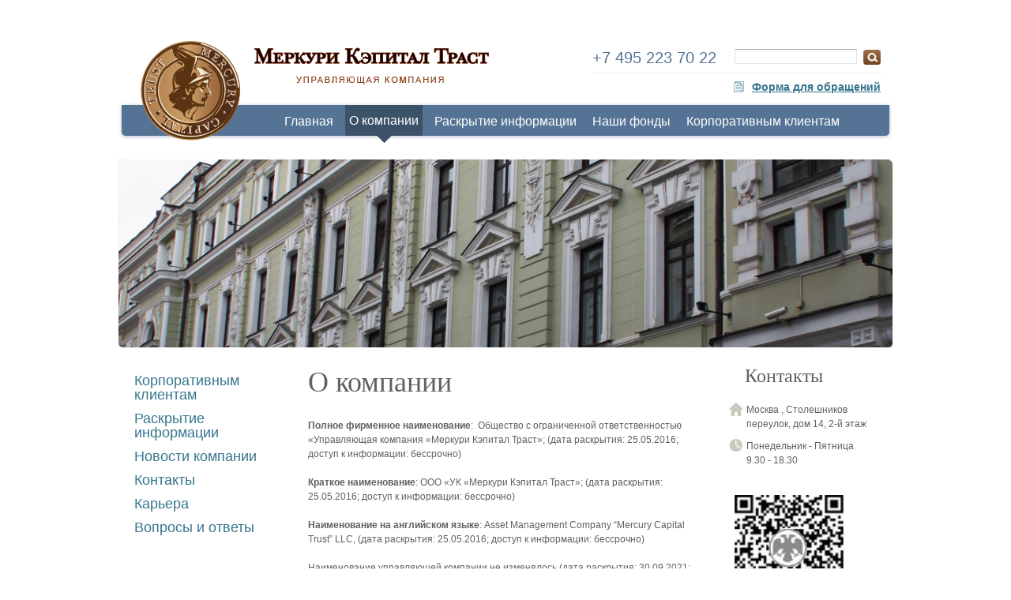

--- FILE ---
content_type: text/html; charset=UTF-8
request_url: https://www.mctrust.ru/about/
body_size: 8746
content:
<!DOCTYPE html PUBLIC "-//W3C//DTD XHTML 1.0 Transitional//EN" "http://www.w3.org/TR/xhtml1/DTD/xhtml1-transitional.dtd">

<html xmlns="http://www.w3.org/1999/xhtml" xml:lang="ru" lang="ru">
<head>
<meta charset="utf-8">
<link rel="shortcut icon" href="https://www.mctrust.ru/wp-content/themes/mctrust/assets/icons/favicon.ico">
<link media="all" href="https://www.mctrust.ru/wp-content/cache/autoptimize/css/autoptimize_afbc59288c9b4915c133c22881818113.css" rel="stylesheet"><title>УК &quot;Меркури Кэпитал Траст&quot;  &raquo; О компании</title>
<meta name='robots' content='max-image-preview:large' />
<link rel="alternate" title="oEmbed (JSON)" type="application/json+oembed" href="https://www.mctrust.ru/wp-json/oembed/1.0/embed?url=https%3A%2F%2Fwww.mctrust.ru%2Fabout%2F" />
<link rel="alternate" title="oEmbed (XML)" type="text/xml+oembed" href="https://www.mctrust.ru/wp-json/oembed/1.0/embed?url=https%3A%2F%2Fwww.mctrust.ru%2Fabout%2F&#038;format=xml" />












<script type="text/javascript" src="https://www.mctrust.ru/wp-includes/js/jquery/jquery.min.js?ver=3.7.1" id="jquery-core-js"></script>
<link rel="https://api.w.org/" href="https://www.mctrust.ru/wp-json/" /><link rel="alternate" title="JSON" type="application/json" href="https://www.mctrust.ru/wp-json/wp/v2/pages/11" /><link rel="EditURI" type="application/rsd+xml" title="RSD" href="https://www.mctrust.ru/xmlrpc.php?rsd" />
<meta name="generator" content="WordPress 6.9" />
<link rel="canonical" href="https://www.mctrust.ru/about/" />
<link rel='shortlink' href='https://www.mctrust.ru/?p=11' />
</head>
<body class="wp-singular page-template-default page page-id-11 page-parent wp-embed-responsive wp-theme-mctrust">
<div id="main">
	<div id="header">
    <div id="logo">
        <a href="/" style="font-size: 20px;">
		    <img src="https://www.mctrust.ru/wp-content/themes/mctrust/assets/images/logo.png"/>
		</a>
    </div>
    <div class="logo-text">
        <a href="/" style="font-size: 20px;">
		    <img src="https://www.mctrust.ru/wp-content/themes/mctrust/assets/images/logo-text.gif" alt="" />
		</a>
    </div>
    <div class="right-panel">
        <div class="number">
            +7 495 223 70 22
        </div>
        
        <div class="find-panel">
            <br/>
            
            <form method="get" action="/">
                <input type="text" id="search" name="s" value="" />
                <input type="submit" id="button" value="" />
            </form>
        </div>
        
        <div class="right-panel-actions">
            <a class="common-overlay-toggle right-panel-cta" href="#">
                Форма для обращений
            </a>
        </div>
    </div>
    <div id="header-menu">
	    <ul id="menu-glavnoe-menyu" class="nested_set_list"><li id="menu-item-13" class="menu-item menu-item-type-custom menu-item-object-custom menu-item-13"><a href="/">Главная</a></li>
<li id="menu-item-47" class="menu-item menu-item-type-post_type menu-item-object-page current-menu-item page_item page-item-11 current_page_item menu-item-47"><a href="https://www.mctrust.ru/about/" aria-current="page">О компании</a></li>
<li id="menu-item-49" class="menu-item menu-item-type-post_type menu-item-object-page menu-item-49"><a href="https://www.mctrust.ru/about/raskrytie-informacii/">Раскрытие информации</a></li>
<li id="menu-item-87" class="menu-item menu-item-type-post_type menu-item-object-page menu-item-87"><a href="https://www.mctrust.ru/funds/">Наши фонды</a></li>
<li id="menu-item-48" class="menu-item menu-item-type-post_type menu-item-object-page menu-item-48"><a href="https://www.mctrust.ru/about/corprate/">Корпоративным клиентам</a></li>
</ul>        <div class="header-menu-left"></div>
    </div>
</div>

<div class="common-overlay">
    <div class="common-overlay-content">
        <h3 class="common-overlay-title">Форма для обращений</h3>
        
        <a href="#" class="common-overlay-close"></a>
        
        
<div class="wpcf7 no-js" id="wpcf7-f1875-o1" lang="ru-RU" dir="ltr" data-wpcf7-id="1875">
<div class="screen-reader-response"><p role="status" aria-live="polite" aria-atomic="true"></p> <ul></ul></div>
<form action="/about/#wpcf7-f1875-o1" method="post" class="wpcf7-form init" aria-label="Контактная форма" enctype="multipart/form-data" novalidate="novalidate" data-status="init">
<fieldset class="hidden-fields-container"><input type="hidden" name="_wpcf7" value="1875" /><input type="hidden" name="_wpcf7_version" value="6.1.4" /><input type="hidden" name="_wpcf7_locale" value="ru_RU" /><input type="hidden" name="_wpcf7_unit_tag" value="wpcf7-f1875-o1" /><input type="hidden" name="_wpcf7_container_post" value="0" /><input type="hidden" name="_wpcf7_posted_data_hash" value="" /><input type="hidden" name="_wpcf7_recaptcha_response" value="" />
</fieldset>
<div class="common-flex common-input-container">
   <div class="common-col-two">
      <label class="common-input-label">Ф.И.О. / Наименование:</label>
      <span class="wpcf7-form-control-wrap" data-name="user-name"><input size="40" maxlength="400" class="wpcf7-form-control wpcf7-text common-input" aria-invalid="false" placeholder="Ф.И.О. / Наименование" value="" type="text" name="user-name" /></span>
   </div>
   <div class="common-col-two">
   </div>
</div>
<div class="common-flex common-input-container">
   <div class="common-col-two">
      <label class="common-input-label">Email:</label>
      <span class="wpcf7-form-control-wrap" data-name="user-email"><input size="40" maxlength="400" class="wpcf7-form-control wpcf7-email wpcf7-validates-as-required wpcf7-text wpcf7-validates-as-email common-input" aria-required="true" aria-invalid="false" placeholder="Email" value="" type="email" name="user-email" /></span>
   </div>
   <div class="common-col-two">
      <label class="common-input-label">Телефон:</label>
      <span class="wpcf7-form-control-wrap" data-name="user-phone"><input size="40" maxlength="400" class="wpcf7-form-control wpcf7-tel wpcf7-text wpcf7-validates-as-tel common-input" aria-invalid="false" placeholder="Телефон" value="" type="tel" name="user-phone" /></span>
   </div>
</div>
<div class="common-input-container">
    <label class="common-input-label">Укажите вопрос:</label>
    <span class="wpcf7-form-control-wrap" data-name="user-message"><textarea cols="40" rows="3" maxlength="2000" class="wpcf7-form-control wpcf7-textarea common-input-textarea common-input" aria-invalid="false" placeholder="Укажите вопрос" name="user-message"></textarea></span>
</div>
<div class="common-input-container">
    <label class="common-input-label">Вложение:</label>
    <span class="wpcf7-form-control-wrap" data-name="user-attachment"><input size="40" class="wpcf7-form-control wpcf7-file common-attachment" accept=".jpg,.jpeg,.png,.pdf,.doc,.docx,.xls,.xlsx,.txt" aria-invalid="false" type="file" name="user-attachment" /></span>
</div>

<hr class="common-separator" />

<div class="common-input-container">
     <span class="wpcf7-form-control-wrap" data-name="acceptance"><span class="wpcf7-form-control wpcf7-acceptance"><span class="wpcf7-list-item"><label><input type="checkbox" name="acceptance" value="1" aria-invalid="false" /><span class="wpcf7-list-item-label">Нажимая на кнопку «Отправить сообщение», я даю согласие на обработку <a href="/docs/misc/mctrust-eula.pdf" target="_blank">персональных данных</a>.</span></label></span></span></span>
</div>
<div>
     <input class="wpcf7-form-control wpcf7-submit has-spinner common-input-cta common-input" type="submit" value="Отправить сообщение в УК &quot;Меркури Кэпитал Траст&quot;" />
</div><div class="wpcf7-response-output" aria-hidden="true"></div>
</form>
</div>
    </div>
</div>	<div id="about_info">
	    <img class="header-img" src="https://www.mctrust.ru/wp-content/uploads/2020/03/about.jpg">
	</div>
<div>
		    <div class="left-memu">
	        <ul class="left-menu">
		        	          		<li>
	          			<a 
		          								  			href="https://www.mctrust.ru/about/corprate/"
			          	>Корпоративным клиентам</a></li>
	            	          		<li>
	          			<a 
		          								  			href="https://www.mctrust.ru/about/raskrytie-informacii/"
			          	>Раскрытие информации</a></li>
	            	          		<li>
	          			<a 
		          								  			href="https://www.mctrust.ru/about/novosti-kompanii/"
			          	>Новости компании</a></li>
	            	          		<li>
	          			<a 
		          								  			href="https://www.mctrust.ru/about/contacts/"
			          	>Контакты</a></li>
	            	          		<li>
	          			<a 
		          								  			href="https://www.mctrust.ru/about/carrer/"
			          	>Карьера</a></li>
	            	          		<li>
	          			<a 
		          								  			href="https://www.mctrust.ru/about/faq/"
			          	>Вопросы и ответы</a></li>
	            	        </ul>
	    </div>
        <div class="question-content typography">
	    <h1 class="part-title">О компании</h1>
	    <div class="single-content">
		    
<p><strong>Полное фирменное наименование</strong>:&nbsp; Общество с ограниченной ответственностью «Управляющая компания «Меркури Кэпитал Траст»; (дата раскрытия: 25.05.2016; доступ к информации: бессрочно)</p>



<p><strong>Краткое наименование</strong>: ООО «УК «Меркури Кэпитал Траст»; (дата раскрытия: 25.05.2016; доступ к информации: бессрочно)</p>



<p><strong>Наименование на английском языке</strong>: Asset Management Company “Mercury Capital Trust” LLC, (дата раскрытия: 25.05.2016; доступ к информации: бессрочно)</p>



<p>Наименование управляющей компании не изменялось (дата раскрытия: 30.09.2021; доступ к информации: до внесения изменений) </p>



<p><strong>ИНН: </strong>7707559942 (дата раскрытия: 25.05.2016; доступ к информации: бессрочно)</p>



<p><strong>ОГРН: </strong>1057748134025 (дата раскрытия: 30.09.2021; доступ к информации: бессрочно) </p>



<p><strong>Адрес места нахождения: </strong>107031, г. Москва, переулок Столешников, дом 14,&nbsp; (дата раскрытия: 25.05.2016; доступ к информации: бессрочно)</p>



<p><strong>Телефон: </strong>+7 (495) 223-70-22, (дата раскрытия: 25.05.2016; доступ к информации: бессрочно)</p>



<p><strong>Адрес электронной почты: </strong><a href="mailto:info@mctrust.ru">info@mctrust.ru</a>,&nbsp; (дата раскрытия: 25.05.2016; доступ к информации: бессрочно)</p>



<p> <strong>Адрес сайта: </strong><a href="mailto:info@mctrust.ru">mctrust.ru</a>&nbsp;(дата раскрытия: 30.09.2021; доступ к информации: до внесения изменений)</p>



<p><strong>Информация о членстве в саморегулируемых организациях (далее СРО):&nbsp;</strong>Компания является членом саморегулируемой организации в сфере финансового рынка «Национальная ассоциация участников фондового рынка» («НАУФОР») c «27» марта 2018 г. (доступ к информации: в течение всего срока членства в СРО)<br><br><strong>Информация о стандартах СРО, которыми руководствуется управляющая компания при осуществлении своей деятельности:</strong> <a href="http://www.naufor.ru/tree.asp?n=16043">http://www.naufor.ru/tree.asp?n=16043</a> (доступ к информации: в течение срока использования стандартов СРО в своей деятельности)</p>



<p><strong>Информация о технических сбоях в автоматизированных системах управляющей компании: </strong>информация о технических сбоях отсутствует</p>



<p><strong>Информация о возобновлении работоспособности автоматизированных систем <strong>управляющей компании</strong> после сбоев, которые повлекли прекращение (ограничение) работоспособности таких систем:</strong> информация отсутствует;</p>



<p>Управляющая компания <strong>«Меркури Кэпитал Траст»</strong> создана в сентябре 2005 года.</p>



<p><a rel="noreferrer noopener" aria-label="Бессрочная лицензия&nbsp; № 21-000-1-00748 (откроется в новой вкладке)" href="/wp-content/uploads/2020/03/Бессрочная-лицензия-№-21-000-1-00748.pdf" target="_blank">Бессрочная лицензия&nbsp; <strong>№ 21-000-1-00748</strong></a> от <strong>«09» декабря 2010 г. </strong>на осуществление деятельности по управлению инвестиционными фондами, паевыми инвестиционными фондами и негосударственными пенсионными фондами, предоставленная Федеральной службы по финансовым рынкам;</p>



<p>ООО «УК «Меркури Кэпитал Траст» не совмещает деятельность по доверительному управлению паевыми инвестиционными фондами с деятельностью по управлению ценными бумагами. Также ООО «УК «Меркури Кэпитал Траст» напоминает о существовании риска возникновения конфликта интересов в случае указанного совмещения.</p>



<p>Проверить актуальную информацию об управляющей компании на&nbsp;<a rel="noreferrer noopener" href="https://cbr.ru/finorg/foinfo/?ogrn=1057748134025" target="_blank">сайте</a> Банка России.</p>



<p>Управляющая компания «Меркури Кэпитал Траст» предоставляет клиентам инвестиционные услуги самого высокого качества. В команде Управляющей компании «Меркури Кэпитал Траст» работают ведущие российские специалисты в области финансов.&nbsp;Управляющая компания «Меркури Кэпитал Траст»&nbsp; осуществляет профессиональное управление средствами клиентов для получения наилучших финансовых результатов.</p>



<hr class="wp-block-separator has-css-opacity"/>



<p><strong>Основные направления работы:&nbsp;</strong></p>



<ul class="wp-block-list">
<li>управление активами паевых инвестиционных фондов&nbsp; &nbsp;</li>



<li>финансовое консультирование</li>



<li>управление активами негосударственных пенсионных фондов и страховых компаний страховых компаний</li>



<li>финансирование венчурных проектов</li>
</ul>



<hr class="wp-block-separator has-css-opacity"/>



<p><strong>Профессиональное управление:</strong> Эффективное управление активами &nbsp;клиентов обеспечивает команда высококвалифицированных аналитиков и портфельных управляющих. Все ведущие специалисты &nbsp;компании имеют многолетний опыт работы с ценными бумагами в инвестиционных банках, компаниях и фондах. Это позволяет «Меркури Кэпитал Траст» соответствовать международным стандартам управления активами.</p>



<p><strong>Высокий уровень сервиса:</strong> Управляющая компания «Меркури Кэпитал Траст» предлагает самые современные инвестиционные услуги и стремится обеспечить достойный уровень обслуживания клиентов. Мы ведем персональную работу с каждым клиентом «Меркури Кэпитал Траст». Мы рекомендуем наиболее выгодные способы вложения средств.</p>



<p><strong>Нацеленность на результат:</strong> Главная цель деятельности нашей компании &#8212; максимально эффективное управление активами. Мы предлагаем клиентам выгодные условия и стратегии инвестирования.</p>



<hr class="wp-block-separator has-css-opacity"/>



<p>ООО &#171;УК &#171;Меркури Кэпитал Траст&#187;&nbsp;не взимает&nbsp;плату&nbsp;за изготовление документов, предоставляемых в соответствии с Указанием&nbsp;Банка России от 02.11.2020&nbsp;№&nbsp;5609-У&nbsp;&#171;О раскрытии, распространении и предоставлении информации акционерными инвестиционными фондами и управляющими компаниями инвестиционных фондов, паевых инвестиционных фондов и негосударственных пенсионных фондов, а также о требованиях к расчету доходности инвестиционной деятельности акционерного инвестиционного фонда и управляющей компании паевого инвестиционного фонда&#187;,&nbsp;а также иными нормативными правовыми актами Российской Федерации.</p>



<p><strong>Документы</strong></p>


<p>
			<div class="block__report-item">
			<a href="https://www.mctrust.ru/wp-content/uploads/2025/07/Регламент-квалифицированного-инвестора.pdf" target="_blank">
				Регламент квалифицированного инвестора									(10.07.2025, 11:48; срок хранения: до внесения изменений)
							</a>
							<br />
				(в формате .pdf)
						<br />
		</div>
			<div class="block__report-item">
			<a href="https://www.mctrust.ru/wp-content/uploads/2021/03/Перечень-инсайдерской-информации_01.04.2021.pdf" target="_blank">
				Перечень инсайдерской информации ООО &#171;УК &#171;Меркури Кэпитал Траст&#187;									(01.04.2021, 09:35; срок хранения: до внесения изменений)
							</a>
							<br />
				(в формате Adobe Acrobat)
						<br />
		</div>
	</p>		</div>
    </div>
    <div class="single-contacts" id="recommendation_block">
        <h2 class="part-title nchg">Контакты</h2>
        <div class="contacts-sreet">Москва , Столешников переулок, дом 14, 2-й этаж</div>
        <div class="contacts-time">
	        Понедельник - Пятница<br>
	        9.30 - 18.30
	    </div>
		<div class="contacts-qr">
			<img src="https://www.mctrust.ru/wp-content/themes/mctrust/assets/images/mctrust-qr.jpg">
		</div>
    </div>
</div>
<div class="bottom-info-block">
    <div class="under-content">
        <span class="number">+7 495 223 70 22</span>
        <span class="under-text">
        	Остались вопросы - позвоните или <a href="mailto:info@mctrust.ru">напишите нам</a>, мы с удовольствием Вам поможем.
        </span>
    </div>
</div></div> <!-- /#main -->
<div class="clear"></div>
<div class="some-text">
   <div>
     Стоимость инвестиционных паев может увеличиваться или уменьшаться, результаты инвестирования в прошлом не определяют доходы в будущем. Государство не гарантирует доходность инвестиций в паевые инвестиционные фонды. Прежде, чем приобрести инвестиционные паи, внимательно ознакомьтесь с Правилами доверительного управления паевого инвестиционного фонда. Лицензия на осуществление деятельности по управлению инвестиционными фондами, паевыми инвестиционными фондами и негосударственными пенсионными фондами № 21-000-1-00748 от «09» декабря 2010 г. © Меркури Кэпитал Траст 2010-2014. 
   </div>
</div>
<!-- Yandex.Metrika counter --> <script type="text/javascript" > (function(m,e,t,r,i,k,a){m[i]=m[i]||function(){(m[i].a=m[i].a||[]).push(arguments)}; m[i].l=1*new Date(); for (var j = 0; j < document.scripts.length; j++) {if (document.scripts[j].src === r) { return; }} k=e.createElement(t),a=e.getElementsByTagName(t)[0],k.async=1,k.src=r,a.parentNode.insertBefore(k,a)}) (window, document, "script", "https://mc.yandex.ru/metrika/tag.js", "ym"); ym(31068436, "init", { clickmap:true, trackLinks:true, accurateTrackBounce:true, webvisor:true }); </script> <noscript><div><img src="https://mc.yandex.ru/watch/31068436" style="position:absolute; left:-9999px;" alt="" /></div></noscript> <!-- /Yandex.Metrika counter -->
<script type="speculationrules">
{"prefetch":[{"source":"document","where":{"and":[{"href_matches":"/*"},{"not":{"href_matches":["/wp-*.php","/wp-admin/*","/wp-content/uploads/*","/wp-content/*","/wp-content/plugins/*","/wp-content/themes/mctrust/*","/*\\?(.+)"]}},{"not":{"selector_matches":"a[rel~=\"nofollow\"]"}},{"not":{"selector_matches":".no-prefetch, .no-prefetch a"}}]},"eagerness":"conservative"}]}
</script>
<script type="text/javascript" src="https://www.mctrust.ru/wp-includes/js/dist/hooks.min.js?ver=dd5603f07f9220ed27f1" id="wp-hooks-js"></script>
<script type="text/javascript" src="https://www.mctrust.ru/wp-includes/js/dist/i18n.min.js?ver=c26c3dc7bed366793375" id="wp-i18n-js"></script>
<script type="text/javascript" id="wp-i18n-js-after">
/* <![CDATA[ */
wp.i18n.setLocaleData( { 'text direction\u0004ltr': [ 'ltr' ] } );
//# sourceURL=wp-i18n-js-after
/* ]]> */
</script>

<script type="text/javascript" id="contact-form-7-js-translations">
/* <![CDATA[ */
( function( domain, translations ) {
	var localeData = translations.locale_data[ domain ] || translations.locale_data.messages;
	localeData[""].domain = domain;
	wp.i18n.setLocaleData( localeData, domain );
} )( "contact-form-7", {"translation-revision-date":"2025-09-30 08:46:06+0000","generator":"GlotPress\/4.0.1","domain":"messages","locale_data":{"messages":{"":{"domain":"messages","plural-forms":"nplurals=3; plural=(n % 10 == 1 && n % 100 != 11) ? 0 : ((n % 10 >= 2 && n % 10 <= 4 && (n % 100 < 12 || n % 100 > 14)) ? 1 : 2);","lang":"ru"},"This contact form is placed in the wrong place.":["\u042d\u0442\u0430 \u043a\u043e\u043d\u0442\u0430\u043a\u0442\u043d\u0430\u044f \u0444\u043e\u0440\u043c\u0430 \u0440\u0430\u0437\u043c\u0435\u0449\u0435\u043d\u0430 \u0432 \u043d\u0435\u043f\u0440\u0430\u0432\u0438\u043b\u044c\u043d\u043e\u043c \u043c\u0435\u0441\u0442\u0435."],"Error:":["\u041e\u0448\u0438\u0431\u043a\u0430:"]}},"comment":{"reference":"includes\/js\/index.js"}} );
//# sourceURL=contact-form-7-js-translations
/* ]]> */
</script>
<script type="text/javascript" id="contact-form-7-js-before">
/* <![CDATA[ */
var wpcf7 = {
    "api": {
        "root": "https:\/\/www.mctrust.ru\/wp-json\/",
        "namespace": "contact-form-7\/v1"
    }
};
//# sourceURL=contact-form-7-js-before
/* ]]> */
</script>




<script type="text/javascript" src="https://www.google.com/recaptcha/api.js?render=6LfIOvUpAAAAAKPZnL4k3hiyi0id0eJl0ub9zMJ4&amp;ver=3.0" id="google-recaptcha-js"></script>
<script type="text/javascript" src="https://www.mctrust.ru/wp-includes/js/dist/vendor/wp-polyfill.min.js?ver=3.15.0" id="wp-polyfill-js"></script>
<script type="text/javascript" id="wpcf7-recaptcha-js-before">
/* <![CDATA[ */
var wpcf7_recaptcha = {
    "sitekey": "6LfIOvUpAAAAAKPZnL4k3hiyi0id0eJl0ub9zMJ4",
    "actions": {
        "homepage": "homepage",
        "contactform": "contactform"
    }
};
//# sourceURL=wpcf7-recaptcha-js-before
/* ]]> */
</script>

<script id="wp-emoji-settings" type="application/json">
{"baseUrl":"https://s.w.org/images/core/emoji/17.0.2/72x72/","ext":".png","svgUrl":"https://s.w.org/images/core/emoji/17.0.2/svg/","svgExt":".svg","source":{"concatemoji":"https://www.mctrust.ru/wp-includes/js/wp-emoji-release.min.js?ver=6.9"}}
</script>
<script type="module">
/* <![CDATA[ */
/*! This file is auto-generated */
const a=JSON.parse(document.getElementById("wp-emoji-settings").textContent),o=(window._wpemojiSettings=a,"wpEmojiSettingsSupports"),s=["flag","emoji"];function i(e){try{var t={supportTests:e,timestamp:(new Date).valueOf()};sessionStorage.setItem(o,JSON.stringify(t))}catch(e){}}function c(e,t,n){e.clearRect(0,0,e.canvas.width,e.canvas.height),e.fillText(t,0,0);t=new Uint32Array(e.getImageData(0,0,e.canvas.width,e.canvas.height).data);e.clearRect(0,0,e.canvas.width,e.canvas.height),e.fillText(n,0,0);const a=new Uint32Array(e.getImageData(0,0,e.canvas.width,e.canvas.height).data);return t.every((e,t)=>e===a[t])}function p(e,t){e.clearRect(0,0,e.canvas.width,e.canvas.height),e.fillText(t,0,0);var n=e.getImageData(16,16,1,1);for(let e=0;e<n.data.length;e++)if(0!==n.data[e])return!1;return!0}function u(e,t,n,a){switch(t){case"flag":return n(e,"\ud83c\udff3\ufe0f\u200d\u26a7\ufe0f","\ud83c\udff3\ufe0f\u200b\u26a7\ufe0f")?!1:!n(e,"\ud83c\udde8\ud83c\uddf6","\ud83c\udde8\u200b\ud83c\uddf6")&&!n(e,"\ud83c\udff4\udb40\udc67\udb40\udc62\udb40\udc65\udb40\udc6e\udb40\udc67\udb40\udc7f","\ud83c\udff4\u200b\udb40\udc67\u200b\udb40\udc62\u200b\udb40\udc65\u200b\udb40\udc6e\u200b\udb40\udc67\u200b\udb40\udc7f");case"emoji":return!a(e,"\ud83e\u1fac8")}return!1}function f(e,t,n,a){let r;const o=(r="undefined"!=typeof WorkerGlobalScope&&self instanceof WorkerGlobalScope?new OffscreenCanvas(300,150):document.createElement("canvas")).getContext("2d",{willReadFrequently:!0}),s=(o.textBaseline="top",o.font="600 32px Arial",{});return e.forEach(e=>{s[e]=t(o,e,n,a)}),s}function r(e){var t=document.createElement("script");t.src=e,t.defer=!0,document.head.appendChild(t)}a.supports={everything:!0,everythingExceptFlag:!0},new Promise(t=>{let n=function(){try{var e=JSON.parse(sessionStorage.getItem(o));if("object"==typeof e&&"number"==typeof e.timestamp&&(new Date).valueOf()<e.timestamp+604800&&"object"==typeof e.supportTests)return e.supportTests}catch(e){}return null}();if(!n){if("undefined"!=typeof Worker&&"undefined"!=typeof OffscreenCanvas&&"undefined"!=typeof URL&&URL.createObjectURL&&"undefined"!=typeof Blob)try{var e="postMessage("+f.toString()+"("+[JSON.stringify(s),u.toString(),c.toString(),p.toString()].join(",")+"));",a=new Blob([e],{type:"text/javascript"});const r=new Worker(URL.createObjectURL(a),{name:"wpTestEmojiSupports"});return void(r.onmessage=e=>{i(n=e.data),r.terminate(),t(n)})}catch(e){}i(n=f(s,u,c,p))}t(n)}).then(e=>{for(const n in e)a.supports[n]=e[n],a.supports.everything=a.supports.everything&&a.supports[n],"flag"!==n&&(a.supports.everythingExceptFlag=a.supports.everythingExceptFlag&&a.supports[n]);var t;a.supports.everythingExceptFlag=a.supports.everythingExceptFlag&&!a.supports.flag,a.supports.everything||((t=a.source||{}).concatemoji?r(t.concatemoji):t.wpemoji&&t.twemoji&&(r(t.twemoji),r(t.wpemoji)))});
//# sourceURL=https://www.mctrust.ru/wp-includes/js/wp-emoji-loader.min.js
/* ]]> */
</script>
<script defer src="https://www.mctrust.ru/wp-content/cache/autoptimize/js/autoptimize_2e5102e5364364894f0b797fb49bfb77.js"></script></body>
</html>

--- FILE ---
content_type: text/html; charset=utf-8
request_url: https://www.google.com/recaptcha/api2/anchor?ar=1&k=6LfIOvUpAAAAAKPZnL4k3hiyi0id0eJl0ub9zMJ4&co=aHR0cHM6Ly93d3cubWN0cnVzdC5ydTo0NDM.&hl=en&v=PoyoqOPhxBO7pBk68S4YbpHZ&size=invisible&anchor-ms=20000&execute-ms=30000&cb=ds4ums5chw1m
body_size: 48505
content:
<!DOCTYPE HTML><html dir="ltr" lang="en"><head><meta http-equiv="Content-Type" content="text/html; charset=UTF-8">
<meta http-equiv="X-UA-Compatible" content="IE=edge">
<title>reCAPTCHA</title>
<style type="text/css">
/* cyrillic-ext */
@font-face {
  font-family: 'Roboto';
  font-style: normal;
  font-weight: 400;
  font-stretch: 100%;
  src: url(//fonts.gstatic.com/s/roboto/v48/KFO7CnqEu92Fr1ME7kSn66aGLdTylUAMa3GUBHMdazTgWw.woff2) format('woff2');
  unicode-range: U+0460-052F, U+1C80-1C8A, U+20B4, U+2DE0-2DFF, U+A640-A69F, U+FE2E-FE2F;
}
/* cyrillic */
@font-face {
  font-family: 'Roboto';
  font-style: normal;
  font-weight: 400;
  font-stretch: 100%;
  src: url(//fonts.gstatic.com/s/roboto/v48/KFO7CnqEu92Fr1ME7kSn66aGLdTylUAMa3iUBHMdazTgWw.woff2) format('woff2');
  unicode-range: U+0301, U+0400-045F, U+0490-0491, U+04B0-04B1, U+2116;
}
/* greek-ext */
@font-face {
  font-family: 'Roboto';
  font-style: normal;
  font-weight: 400;
  font-stretch: 100%;
  src: url(//fonts.gstatic.com/s/roboto/v48/KFO7CnqEu92Fr1ME7kSn66aGLdTylUAMa3CUBHMdazTgWw.woff2) format('woff2');
  unicode-range: U+1F00-1FFF;
}
/* greek */
@font-face {
  font-family: 'Roboto';
  font-style: normal;
  font-weight: 400;
  font-stretch: 100%;
  src: url(//fonts.gstatic.com/s/roboto/v48/KFO7CnqEu92Fr1ME7kSn66aGLdTylUAMa3-UBHMdazTgWw.woff2) format('woff2');
  unicode-range: U+0370-0377, U+037A-037F, U+0384-038A, U+038C, U+038E-03A1, U+03A3-03FF;
}
/* math */
@font-face {
  font-family: 'Roboto';
  font-style: normal;
  font-weight: 400;
  font-stretch: 100%;
  src: url(//fonts.gstatic.com/s/roboto/v48/KFO7CnqEu92Fr1ME7kSn66aGLdTylUAMawCUBHMdazTgWw.woff2) format('woff2');
  unicode-range: U+0302-0303, U+0305, U+0307-0308, U+0310, U+0312, U+0315, U+031A, U+0326-0327, U+032C, U+032F-0330, U+0332-0333, U+0338, U+033A, U+0346, U+034D, U+0391-03A1, U+03A3-03A9, U+03B1-03C9, U+03D1, U+03D5-03D6, U+03F0-03F1, U+03F4-03F5, U+2016-2017, U+2034-2038, U+203C, U+2040, U+2043, U+2047, U+2050, U+2057, U+205F, U+2070-2071, U+2074-208E, U+2090-209C, U+20D0-20DC, U+20E1, U+20E5-20EF, U+2100-2112, U+2114-2115, U+2117-2121, U+2123-214F, U+2190, U+2192, U+2194-21AE, U+21B0-21E5, U+21F1-21F2, U+21F4-2211, U+2213-2214, U+2216-22FF, U+2308-230B, U+2310, U+2319, U+231C-2321, U+2336-237A, U+237C, U+2395, U+239B-23B7, U+23D0, U+23DC-23E1, U+2474-2475, U+25AF, U+25B3, U+25B7, U+25BD, U+25C1, U+25CA, U+25CC, U+25FB, U+266D-266F, U+27C0-27FF, U+2900-2AFF, U+2B0E-2B11, U+2B30-2B4C, U+2BFE, U+3030, U+FF5B, U+FF5D, U+1D400-1D7FF, U+1EE00-1EEFF;
}
/* symbols */
@font-face {
  font-family: 'Roboto';
  font-style: normal;
  font-weight: 400;
  font-stretch: 100%;
  src: url(//fonts.gstatic.com/s/roboto/v48/KFO7CnqEu92Fr1ME7kSn66aGLdTylUAMaxKUBHMdazTgWw.woff2) format('woff2');
  unicode-range: U+0001-000C, U+000E-001F, U+007F-009F, U+20DD-20E0, U+20E2-20E4, U+2150-218F, U+2190, U+2192, U+2194-2199, U+21AF, U+21E6-21F0, U+21F3, U+2218-2219, U+2299, U+22C4-22C6, U+2300-243F, U+2440-244A, U+2460-24FF, U+25A0-27BF, U+2800-28FF, U+2921-2922, U+2981, U+29BF, U+29EB, U+2B00-2BFF, U+4DC0-4DFF, U+FFF9-FFFB, U+10140-1018E, U+10190-1019C, U+101A0, U+101D0-101FD, U+102E0-102FB, U+10E60-10E7E, U+1D2C0-1D2D3, U+1D2E0-1D37F, U+1F000-1F0FF, U+1F100-1F1AD, U+1F1E6-1F1FF, U+1F30D-1F30F, U+1F315, U+1F31C, U+1F31E, U+1F320-1F32C, U+1F336, U+1F378, U+1F37D, U+1F382, U+1F393-1F39F, U+1F3A7-1F3A8, U+1F3AC-1F3AF, U+1F3C2, U+1F3C4-1F3C6, U+1F3CA-1F3CE, U+1F3D4-1F3E0, U+1F3ED, U+1F3F1-1F3F3, U+1F3F5-1F3F7, U+1F408, U+1F415, U+1F41F, U+1F426, U+1F43F, U+1F441-1F442, U+1F444, U+1F446-1F449, U+1F44C-1F44E, U+1F453, U+1F46A, U+1F47D, U+1F4A3, U+1F4B0, U+1F4B3, U+1F4B9, U+1F4BB, U+1F4BF, U+1F4C8-1F4CB, U+1F4D6, U+1F4DA, U+1F4DF, U+1F4E3-1F4E6, U+1F4EA-1F4ED, U+1F4F7, U+1F4F9-1F4FB, U+1F4FD-1F4FE, U+1F503, U+1F507-1F50B, U+1F50D, U+1F512-1F513, U+1F53E-1F54A, U+1F54F-1F5FA, U+1F610, U+1F650-1F67F, U+1F687, U+1F68D, U+1F691, U+1F694, U+1F698, U+1F6AD, U+1F6B2, U+1F6B9-1F6BA, U+1F6BC, U+1F6C6-1F6CF, U+1F6D3-1F6D7, U+1F6E0-1F6EA, U+1F6F0-1F6F3, U+1F6F7-1F6FC, U+1F700-1F7FF, U+1F800-1F80B, U+1F810-1F847, U+1F850-1F859, U+1F860-1F887, U+1F890-1F8AD, U+1F8B0-1F8BB, U+1F8C0-1F8C1, U+1F900-1F90B, U+1F93B, U+1F946, U+1F984, U+1F996, U+1F9E9, U+1FA00-1FA6F, U+1FA70-1FA7C, U+1FA80-1FA89, U+1FA8F-1FAC6, U+1FACE-1FADC, U+1FADF-1FAE9, U+1FAF0-1FAF8, U+1FB00-1FBFF;
}
/* vietnamese */
@font-face {
  font-family: 'Roboto';
  font-style: normal;
  font-weight: 400;
  font-stretch: 100%;
  src: url(//fonts.gstatic.com/s/roboto/v48/KFO7CnqEu92Fr1ME7kSn66aGLdTylUAMa3OUBHMdazTgWw.woff2) format('woff2');
  unicode-range: U+0102-0103, U+0110-0111, U+0128-0129, U+0168-0169, U+01A0-01A1, U+01AF-01B0, U+0300-0301, U+0303-0304, U+0308-0309, U+0323, U+0329, U+1EA0-1EF9, U+20AB;
}
/* latin-ext */
@font-face {
  font-family: 'Roboto';
  font-style: normal;
  font-weight: 400;
  font-stretch: 100%;
  src: url(//fonts.gstatic.com/s/roboto/v48/KFO7CnqEu92Fr1ME7kSn66aGLdTylUAMa3KUBHMdazTgWw.woff2) format('woff2');
  unicode-range: U+0100-02BA, U+02BD-02C5, U+02C7-02CC, U+02CE-02D7, U+02DD-02FF, U+0304, U+0308, U+0329, U+1D00-1DBF, U+1E00-1E9F, U+1EF2-1EFF, U+2020, U+20A0-20AB, U+20AD-20C0, U+2113, U+2C60-2C7F, U+A720-A7FF;
}
/* latin */
@font-face {
  font-family: 'Roboto';
  font-style: normal;
  font-weight: 400;
  font-stretch: 100%;
  src: url(//fonts.gstatic.com/s/roboto/v48/KFO7CnqEu92Fr1ME7kSn66aGLdTylUAMa3yUBHMdazQ.woff2) format('woff2');
  unicode-range: U+0000-00FF, U+0131, U+0152-0153, U+02BB-02BC, U+02C6, U+02DA, U+02DC, U+0304, U+0308, U+0329, U+2000-206F, U+20AC, U+2122, U+2191, U+2193, U+2212, U+2215, U+FEFF, U+FFFD;
}
/* cyrillic-ext */
@font-face {
  font-family: 'Roboto';
  font-style: normal;
  font-weight: 500;
  font-stretch: 100%;
  src: url(//fonts.gstatic.com/s/roboto/v48/KFO7CnqEu92Fr1ME7kSn66aGLdTylUAMa3GUBHMdazTgWw.woff2) format('woff2');
  unicode-range: U+0460-052F, U+1C80-1C8A, U+20B4, U+2DE0-2DFF, U+A640-A69F, U+FE2E-FE2F;
}
/* cyrillic */
@font-face {
  font-family: 'Roboto';
  font-style: normal;
  font-weight: 500;
  font-stretch: 100%;
  src: url(//fonts.gstatic.com/s/roboto/v48/KFO7CnqEu92Fr1ME7kSn66aGLdTylUAMa3iUBHMdazTgWw.woff2) format('woff2');
  unicode-range: U+0301, U+0400-045F, U+0490-0491, U+04B0-04B1, U+2116;
}
/* greek-ext */
@font-face {
  font-family: 'Roboto';
  font-style: normal;
  font-weight: 500;
  font-stretch: 100%;
  src: url(//fonts.gstatic.com/s/roboto/v48/KFO7CnqEu92Fr1ME7kSn66aGLdTylUAMa3CUBHMdazTgWw.woff2) format('woff2');
  unicode-range: U+1F00-1FFF;
}
/* greek */
@font-face {
  font-family: 'Roboto';
  font-style: normal;
  font-weight: 500;
  font-stretch: 100%;
  src: url(//fonts.gstatic.com/s/roboto/v48/KFO7CnqEu92Fr1ME7kSn66aGLdTylUAMa3-UBHMdazTgWw.woff2) format('woff2');
  unicode-range: U+0370-0377, U+037A-037F, U+0384-038A, U+038C, U+038E-03A1, U+03A3-03FF;
}
/* math */
@font-face {
  font-family: 'Roboto';
  font-style: normal;
  font-weight: 500;
  font-stretch: 100%;
  src: url(//fonts.gstatic.com/s/roboto/v48/KFO7CnqEu92Fr1ME7kSn66aGLdTylUAMawCUBHMdazTgWw.woff2) format('woff2');
  unicode-range: U+0302-0303, U+0305, U+0307-0308, U+0310, U+0312, U+0315, U+031A, U+0326-0327, U+032C, U+032F-0330, U+0332-0333, U+0338, U+033A, U+0346, U+034D, U+0391-03A1, U+03A3-03A9, U+03B1-03C9, U+03D1, U+03D5-03D6, U+03F0-03F1, U+03F4-03F5, U+2016-2017, U+2034-2038, U+203C, U+2040, U+2043, U+2047, U+2050, U+2057, U+205F, U+2070-2071, U+2074-208E, U+2090-209C, U+20D0-20DC, U+20E1, U+20E5-20EF, U+2100-2112, U+2114-2115, U+2117-2121, U+2123-214F, U+2190, U+2192, U+2194-21AE, U+21B0-21E5, U+21F1-21F2, U+21F4-2211, U+2213-2214, U+2216-22FF, U+2308-230B, U+2310, U+2319, U+231C-2321, U+2336-237A, U+237C, U+2395, U+239B-23B7, U+23D0, U+23DC-23E1, U+2474-2475, U+25AF, U+25B3, U+25B7, U+25BD, U+25C1, U+25CA, U+25CC, U+25FB, U+266D-266F, U+27C0-27FF, U+2900-2AFF, U+2B0E-2B11, U+2B30-2B4C, U+2BFE, U+3030, U+FF5B, U+FF5D, U+1D400-1D7FF, U+1EE00-1EEFF;
}
/* symbols */
@font-face {
  font-family: 'Roboto';
  font-style: normal;
  font-weight: 500;
  font-stretch: 100%;
  src: url(//fonts.gstatic.com/s/roboto/v48/KFO7CnqEu92Fr1ME7kSn66aGLdTylUAMaxKUBHMdazTgWw.woff2) format('woff2');
  unicode-range: U+0001-000C, U+000E-001F, U+007F-009F, U+20DD-20E0, U+20E2-20E4, U+2150-218F, U+2190, U+2192, U+2194-2199, U+21AF, U+21E6-21F0, U+21F3, U+2218-2219, U+2299, U+22C4-22C6, U+2300-243F, U+2440-244A, U+2460-24FF, U+25A0-27BF, U+2800-28FF, U+2921-2922, U+2981, U+29BF, U+29EB, U+2B00-2BFF, U+4DC0-4DFF, U+FFF9-FFFB, U+10140-1018E, U+10190-1019C, U+101A0, U+101D0-101FD, U+102E0-102FB, U+10E60-10E7E, U+1D2C0-1D2D3, U+1D2E0-1D37F, U+1F000-1F0FF, U+1F100-1F1AD, U+1F1E6-1F1FF, U+1F30D-1F30F, U+1F315, U+1F31C, U+1F31E, U+1F320-1F32C, U+1F336, U+1F378, U+1F37D, U+1F382, U+1F393-1F39F, U+1F3A7-1F3A8, U+1F3AC-1F3AF, U+1F3C2, U+1F3C4-1F3C6, U+1F3CA-1F3CE, U+1F3D4-1F3E0, U+1F3ED, U+1F3F1-1F3F3, U+1F3F5-1F3F7, U+1F408, U+1F415, U+1F41F, U+1F426, U+1F43F, U+1F441-1F442, U+1F444, U+1F446-1F449, U+1F44C-1F44E, U+1F453, U+1F46A, U+1F47D, U+1F4A3, U+1F4B0, U+1F4B3, U+1F4B9, U+1F4BB, U+1F4BF, U+1F4C8-1F4CB, U+1F4D6, U+1F4DA, U+1F4DF, U+1F4E3-1F4E6, U+1F4EA-1F4ED, U+1F4F7, U+1F4F9-1F4FB, U+1F4FD-1F4FE, U+1F503, U+1F507-1F50B, U+1F50D, U+1F512-1F513, U+1F53E-1F54A, U+1F54F-1F5FA, U+1F610, U+1F650-1F67F, U+1F687, U+1F68D, U+1F691, U+1F694, U+1F698, U+1F6AD, U+1F6B2, U+1F6B9-1F6BA, U+1F6BC, U+1F6C6-1F6CF, U+1F6D3-1F6D7, U+1F6E0-1F6EA, U+1F6F0-1F6F3, U+1F6F7-1F6FC, U+1F700-1F7FF, U+1F800-1F80B, U+1F810-1F847, U+1F850-1F859, U+1F860-1F887, U+1F890-1F8AD, U+1F8B0-1F8BB, U+1F8C0-1F8C1, U+1F900-1F90B, U+1F93B, U+1F946, U+1F984, U+1F996, U+1F9E9, U+1FA00-1FA6F, U+1FA70-1FA7C, U+1FA80-1FA89, U+1FA8F-1FAC6, U+1FACE-1FADC, U+1FADF-1FAE9, U+1FAF0-1FAF8, U+1FB00-1FBFF;
}
/* vietnamese */
@font-face {
  font-family: 'Roboto';
  font-style: normal;
  font-weight: 500;
  font-stretch: 100%;
  src: url(//fonts.gstatic.com/s/roboto/v48/KFO7CnqEu92Fr1ME7kSn66aGLdTylUAMa3OUBHMdazTgWw.woff2) format('woff2');
  unicode-range: U+0102-0103, U+0110-0111, U+0128-0129, U+0168-0169, U+01A0-01A1, U+01AF-01B0, U+0300-0301, U+0303-0304, U+0308-0309, U+0323, U+0329, U+1EA0-1EF9, U+20AB;
}
/* latin-ext */
@font-face {
  font-family: 'Roboto';
  font-style: normal;
  font-weight: 500;
  font-stretch: 100%;
  src: url(//fonts.gstatic.com/s/roboto/v48/KFO7CnqEu92Fr1ME7kSn66aGLdTylUAMa3KUBHMdazTgWw.woff2) format('woff2');
  unicode-range: U+0100-02BA, U+02BD-02C5, U+02C7-02CC, U+02CE-02D7, U+02DD-02FF, U+0304, U+0308, U+0329, U+1D00-1DBF, U+1E00-1E9F, U+1EF2-1EFF, U+2020, U+20A0-20AB, U+20AD-20C0, U+2113, U+2C60-2C7F, U+A720-A7FF;
}
/* latin */
@font-face {
  font-family: 'Roboto';
  font-style: normal;
  font-weight: 500;
  font-stretch: 100%;
  src: url(//fonts.gstatic.com/s/roboto/v48/KFO7CnqEu92Fr1ME7kSn66aGLdTylUAMa3yUBHMdazQ.woff2) format('woff2');
  unicode-range: U+0000-00FF, U+0131, U+0152-0153, U+02BB-02BC, U+02C6, U+02DA, U+02DC, U+0304, U+0308, U+0329, U+2000-206F, U+20AC, U+2122, U+2191, U+2193, U+2212, U+2215, U+FEFF, U+FFFD;
}
/* cyrillic-ext */
@font-face {
  font-family: 'Roboto';
  font-style: normal;
  font-weight: 900;
  font-stretch: 100%;
  src: url(//fonts.gstatic.com/s/roboto/v48/KFO7CnqEu92Fr1ME7kSn66aGLdTylUAMa3GUBHMdazTgWw.woff2) format('woff2');
  unicode-range: U+0460-052F, U+1C80-1C8A, U+20B4, U+2DE0-2DFF, U+A640-A69F, U+FE2E-FE2F;
}
/* cyrillic */
@font-face {
  font-family: 'Roboto';
  font-style: normal;
  font-weight: 900;
  font-stretch: 100%;
  src: url(//fonts.gstatic.com/s/roboto/v48/KFO7CnqEu92Fr1ME7kSn66aGLdTylUAMa3iUBHMdazTgWw.woff2) format('woff2');
  unicode-range: U+0301, U+0400-045F, U+0490-0491, U+04B0-04B1, U+2116;
}
/* greek-ext */
@font-face {
  font-family: 'Roboto';
  font-style: normal;
  font-weight: 900;
  font-stretch: 100%;
  src: url(//fonts.gstatic.com/s/roboto/v48/KFO7CnqEu92Fr1ME7kSn66aGLdTylUAMa3CUBHMdazTgWw.woff2) format('woff2');
  unicode-range: U+1F00-1FFF;
}
/* greek */
@font-face {
  font-family: 'Roboto';
  font-style: normal;
  font-weight: 900;
  font-stretch: 100%;
  src: url(//fonts.gstatic.com/s/roboto/v48/KFO7CnqEu92Fr1ME7kSn66aGLdTylUAMa3-UBHMdazTgWw.woff2) format('woff2');
  unicode-range: U+0370-0377, U+037A-037F, U+0384-038A, U+038C, U+038E-03A1, U+03A3-03FF;
}
/* math */
@font-face {
  font-family: 'Roboto';
  font-style: normal;
  font-weight: 900;
  font-stretch: 100%;
  src: url(//fonts.gstatic.com/s/roboto/v48/KFO7CnqEu92Fr1ME7kSn66aGLdTylUAMawCUBHMdazTgWw.woff2) format('woff2');
  unicode-range: U+0302-0303, U+0305, U+0307-0308, U+0310, U+0312, U+0315, U+031A, U+0326-0327, U+032C, U+032F-0330, U+0332-0333, U+0338, U+033A, U+0346, U+034D, U+0391-03A1, U+03A3-03A9, U+03B1-03C9, U+03D1, U+03D5-03D6, U+03F0-03F1, U+03F4-03F5, U+2016-2017, U+2034-2038, U+203C, U+2040, U+2043, U+2047, U+2050, U+2057, U+205F, U+2070-2071, U+2074-208E, U+2090-209C, U+20D0-20DC, U+20E1, U+20E5-20EF, U+2100-2112, U+2114-2115, U+2117-2121, U+2123-214F, U+2190, U+2192, U+2194-21AE, U+21B0-21E5, U+21F1-21F2, U+21F4-2211, U+2213-2214, U+2216-22FF, U+2308-230B, U+2310, U+2319, U+231C-2321, U+2336-237A, U+237C, U+2395, U+239B-23B7, U+23D0, U+23DC-23E1, U+2474-2475, U+25AF, U+25B3, U+25B7, U+25BD, U+25C1, U+25CA, U+25CC, U+25FB, U+266D-266F, U+27C0-27FF, U+2900-2AFF, U+2B0E-2B11, U+2B30-2B4C, U+2BFE, U+3030, U+FF5B, U+FF5D, U+1D400-1D7FF, U+1EE00-1EEFF;
}
/* symbols */
@font-face {
  font-family: 'Roboto';
  font-style: normal;
  font-weight: 900;
  font-stretch: 100%;
  src: url(//fonts.gstatic.com/s/roboto/v48/KFO7CnqEu92Fr1ME7kSn66aGLdTylUAMaxKUBHMdazTgWw.woff2) format('woff2');
  unicode-range: U+0001-000C, U+000E-001F, U+007F-009F, U+20DD-20E0, U+20E2-20E4, U+2150-218F, U+2190, U+2192, U+2194-2199, U+21AF, U+21E6-21F0, U+21F3, U+2218-2219, U+2299, U+22C4-22C6, U+2300-243F, U+2440-244A, U+2460-24FF, U+25A0-27BF, U+2800-28FF, U+2921-2922, U+2981, U+29BF, U+29EB, U+2B00-2BFF, U+4DC0-4DFF, U+FFF9-FFFB, U+10140-1018E, U+10190-1019C, U+101A0, U+101D0-101FD, U+102E0-102FB, U+10E60-10E7E, U+1D2C0-1D2D3, U+1D2E0-1D37F, U+1F000-1F0FF, U+1F100-1F1AD, U+1F1E6-1F1FF, U+1F30D-1F30F, U+1F315, U+1F31C, U+1F31E, U+1F320-1F32C, U+1F336, U+1F378, U+1F37D, U+1F382, U+1F393-1F39F, U+1F3A7-1F3A8, U+1F3AC-1F3AF, U+1F3C2, U+1F3C4-1F3C6, U+1F3CA-1F3CE, U+1F3D4-1F3E0, U+1F3ED, U+1F3F1-1F3F3, U+1F3F5-1F3F7, U+1F408, U+1F415, U+1F41F, U+1F426, U+1F43F, U+1F441-1F442, U+1F444, U+1F446-1F449, U+1F44C-1F44E, U+1F453, U+1F46A, U+1F47D, U+1F4A3, U+1F4B0, U+1F4B3, U+1F4B9, U+1F4BB, U+1F4BF, U+1F4C8-1F4CB, U+1F4D6, U+1F4DA, U+1F4DF, U+1F4E3-1F4E6, U+1F4EA-1F4ED, U+1F4F7, U+1F4F9-1F4FB, U+1F4FD-1F4FE, U+1F503, U+1F507-1F50B, U+1F50D, U+1F512-1F513, U+1F53E-1F54A, U+1F54F-1F5FA, U+1F610, U+1F650-1F67F, U+1F687, U+1F68D, U+1F691, U+1F694, U+1F698, U+1F6AD, U+1F6B2, U+1F6B9-1F6BA, U+1F6BC, U+1F6C6-1F6CF, U+1F6D3-1F6D7, U+1F6E0-1F6EA, U+1F6F0-1F6F3, U+1F6F7-1F6FC, U+1F700-1F7FF, U+1F800-1F80B, U+1F810-1F847, U+1F850-1F859, U+1F860-1F887, U+1F890-1F8AD, U+1F8B0-1F8BB, U+1F8C0-1F8C1, U+1F900-1F90B, U+1F93B, U+1F946, U+1F984, U+1F996, U+1F9E9, U+1FA00-1FA6F, U+1FA70-1FA7C, U+1FA80-1FA89, U+1FA8F-1FAC6, U+1FACE-1FADC, U+1FADF-1FAE9, U+1FAF0-1FAF8, U+1FB00-1FBFF;
}
/* vietnamese */
@font-face {
  font-family: 'Roboto';
  font-style: normal;
  font-weight: 900;
  font-stretch: 100%;
  src: url(//fonts.gstatic.com/s/roboto/v48/KFO7CnqEu92Fr1ME7kSn66aGLdTylUAMa3OUBHMdazTgWw.woff2) format('woff2');
  unicode-range: U+0102-0103, U+0110-0111, U+0128-0129, U+0168-0169, U+01A0-01A1, U+01AF-01B0, U+0300-0301, U+0303-0304, U+0308-0309, U+0323, U+0329, U+1EA0-1EF9, U+20AB;
}
/* latin-ext */
@font-face {
  font-family: 'Roboto';
  font-style: normal;
  font-weight: 900;
  font-stretch: 100%;
  src: url(//fonts.gstatic.com/s/roboto/v48/KFO7CnqEu92Fr1ME7kSn66aGLdTylUAMa3KUBHMdazTgWw.woff2) format('woff2');
  unicode-range: U+0100-02BA, U+02BD-02C5, U+02C7-02CC, U+02CE-02D7, U+02DD-02FF, U+0304, U+0308, U+0329, U+1D00-1DBF, U+1E00-1E9F, U+1EF2-1EFF, U+2020, U+20A0-20AB, U+20AD-20C0, U+2113, U+2C60-2C7F, U+A720-A7FF;
}
/* latin */
@font-face {
  font-family: 'Roboto';
  font-style: normal;
  font-weight: 900;
  font-stretch: 100%;
  src: url(//fonts.gstatic.com/s/roboto/v48/KFO7CnqEu92Fr1ME7kSn66aGLdTylUAMa3yUBHMdazQ.woff2) format('woff2');
  unicode-range: U+0000-00FF, U+0131, U+0152-0153, U+02BB-02BC, U+02C6, U+02DA, U+02DC, U+0304, U+0308, U+0329, U+2000-206F, U+20AC, U+2122, U+2191, U+2193, U+2212, U+2215, U+FEFF, U+FFFD;
}

</style>
<link rel="stylesheet" type="text/css" href="https://www.gstatic.com/recaptcha/releases/PoyoqOPhxBO7pBk68S4YbpHZ/styles__ltr.css">
<script nonce="sL57gvBVu9643BafXPMEMQ" type="text/javascript">window['__recaptcha_api'] = 'https://www.google.com/recaptcha/api2/';</script>
<script type="text/javascript" src="https://www.gstatic.com/recaptcha/releases/PoyoqOPhxBO7pBk68S4YbpHZ/recaptcha__en.js" nonce="sL57gvBVu9643BafXPMEMQ">
      
    </script></head>
<body><div id="rc-anchor-alert" class="rc-anchor-alert"></div>
<input type="hidden" id="recaptcha-token" value="[base64]">
<script type="text/javascript" nonce="sL57gvBVu9643BafXPMEMQ">
      recaptcha.anchor.Main.init("[\x22ainput\x22,[\x22bgdata\x22,\x22\x22,\[base64]/[base64]/[base64]/[base64]/cjw8ejpyPj4+eil9Y2F0Y2gobCl7dGhyb3cgbDt9fSxIPWZ1bmN0aW9uKHcsdCx6KXtpZih3PT0xOTR8fHc9PTIwOCl0LnZbd10/dC52W3ddLmNvbmNhdCh6KTp0LnZbd109b2Yoeix0KTtlbHNle2lmKHQuYkImJnchPTMxNylyZXR1cm47dz09NjZ8fHc9PTEyMnx8dz09NDcwfHx3PT00NHx8dz09NDE2fHx3PT0zOTd8fHc9PTQyMXx8dz09Njh8fHc9PTcwfHx3PT0xODQ/[base64]/[base64]/[base64]/bmV3IGRbVl0oSlswXSk6cD09Mj9uZXcgZFtWXShKWzBdLEpbMV0pOnA9PTM/bmV3IGRbVl0oSlswXSxKWzFdLEpbMl0pOnA9PTQ/[base64]/[base64]/[base64]/[base64]\x22,\[base64]\\u003d\\u003d\x22,\x22wq7DnRPCqcKCGlXCqcO5JcOvw5LCjMO/w7LDmMKawqXClERnwrU/L8KRw4wFwrlxwrjCognDgsOebi7ClsOfa37DssOgbXJaHsOIR8KLwp/CvMOlw7nDm14cFkDDscKswo10wovDlmLCucKuw6PDgsOzwrM4w4vDoMKKSRzDrRhQKBXDuiJiw65BNmvDhyvCrcKVdSHDtMKNwrAHIQZZG8OYFcKXw43DmcKgwofCpkUzclLCgMOcH8KfwoZ+T2LCjcKnwp/DoxE9YAjDrMO0SMKdwp7CrRVewrtKwrrCoMOhTsOyw5/CiVPChyEPw5fDlgxDwpzDscKvwrXCtMKeWsOVwq3CrlTCo2nCu3F0w6HDgGrCvcKqDGYMSsOuw4DDlhhJJRHDvcOaDMKUwoTDiTTDsMOVJcOED1tbVcOXWMO+fCc6UMOMIsKswp/CmMKMwrPDsxRIw59Zw7/DgsOwDMKPW8KjKcOeF8ODecKrw73DnnPCkmPDjkp+KcK1w7jCg8O2wpnDtcKgcsO8wqfDp0MAEirClh7DhQNHIMKcw4bDuSDDuWY8JsORwrtvwrVoQinCn28pQ8KkwpPCm8Ouw41Ua8KRJ8KMw6x0wrwxwrHDgsK/woMdTEPCv8K4wpsowp0CO8OeUMKhw5/DmA87Y8OkB8Kyw7zDicOfVC9Rw6fDnQzDrQHCjQNDClMsHyLDn8O6ITATwoXCjVPCm2jCk8K4wprDmcKWcy/[base64]/Cj8OvwpbDu8K3w7McQMKuAMOzAMO9VlQ0w7srDi/[base64]/[base64]/w5nDsMOqw6h8FsOvwoEAw4YCwqovWMOyAsOcw6zDrcKDwq7DijjCr8K+w5PDm8KXw4lnVWs6wp7Ch2/DpcKiUXhiV8O0Ej98w5bDsMOAw4bDvhxywqUVw49FwonDoMKPKGk/w7DDmsKpZcO2w6V7DHHCjsOuEgEzw5VBHMOqwovDnxDCpHPCt8O+FHbDqMOaw4fDnMK4YDHDlcOBwoAwUHTCscKIwop8wrHCpmxQY1PDpCrCkcO7UR/Cr8OZElFRFMOOB8KfDcO6wo0jw5zCvhBVesKuJMKjN8KwKcORbSbChmDCiHDDssK9CsO/P8KZw5RFLsKMa8OXwpIKwqoAKWxESMO1fyzChcKSwrrDucKOw4HCtMO3G8KvYsORaMOcN8OQwqwAwpzCiRvCr2ltPH7CoMKOQWDDpipbeWPDk2lcwqZPV8K5VhPDvwBvw6IiwpbCt0LDkcOhw68lw6wzw4RbSW7DscOMwrNMWl9Wwo3CnjjCr8OpJMK2Z8Ovwr/DkwlqCFA7eCfCm3jDlyfDsRXDv1M2Pgs+csKiIDPCn3vCimzDucOLw7zDjsO4DMKLwqUNMMOoFsODwpnChFjDlBlBG8ObwogCMWtvXWAIJsOKQGnDosOuw5kiw4JhwrlCBSjDhSvCvMOgw5HCtHoDw4/Cl0V0w4PDk0fDgg4ibg/DkcKPwrLClsK7wrwhw7bDlgjDlcOBw7DCtGrCoxvCtMK1SxNxRsO3wpldwr3DoEJPwowOwrRkA8OLw6QqExHChcKRwrR4wqARO8OKH8KxwqtAwrkbwpduw63CiA7DgsOMTXbDhzdJw7zDk8OGw7FWAz/Di8KPw7pzwo9DbBLCsVdZw47Cv3MGwoASw4jCkgDDjMKSUyclwo0ewqwcVcOqw7l/w67DjMKHIjMcXWoMYigoMB7Dj8O9HFVpw6PDisOTw6XDrcOiw7p0w4rCucODw5TDj8ObAmhfw6lJLcOvw6nDuiXDjsOYw5ASwqhpP8OdJ8KlRkbDi8KywrDDumAeaQkcw40aQ8Kfw4TCisOAWFJ/w6VuLMOwYm3DmcK2wqJ/[base64]/S2/CrcKQwpPCmcO6w6DDtMOSDsOFHMKzw6zDhSjDpsK6w7VOQmhWwoXDisOCWsKKMMKEAcOswq47DmgibzhDdXzDtCzDvHXCpMOYwpTCt2rCgcKKfMK4IcO1ADYdwpc3HkxZwokSwq/ClsO7wpZvFF/Dt8O8wo7Cv0vDsMK0wqNBfsO2wp5tBsOZaD/CoQ0dwoZTc2jDnwvCvALCn8OTP8K8CHPDqsOrwpnDuHNyw6DCvsOzwp7CtsOZWMOzJkp2JMKlw6R9NjXCvkDCmmXDtcO7JwUjwrFmQAZAXcKIw5bCg8K2RxPCiDAjVTtaO3jDqHojGgPDnmvDmBUoHGDCucOywqrDsMKKwr/CqXYKw4TCosKfwpUeJMO0VcKgw7QYwo5Yw6/[base64]/Dg8Ozw6XDjMOSwqDDjylswokIw5jDsHzCi8KFfsKjwrjDvMKBWcOmYngzOcOGwpzDli3DqcONXsKpw5x5wpEdw6XDjcOHw5jDtnHCssK9GMK2wpjCusKgb8KAw6oKw4YMw7BOJcKuwoxAwqw2SnTDslzDk8OyeMO/[base64]/B8OlEsKqw7vDvsKwwpQRfi/[base64]/wqDCm8Ozwqt4BVHDhMOMw48zEMO1w6RAwr1+w73CnEbDmHhbwp3CkMOOw65jwqguPcK/GsKww6HCqVXCpAPDoSjDh8KUQMKsScKDP8O1A8Kdw5F9w6/Ci8KSw4vCmMOcw47DkMOTeiQww79qcMO+I2nDp8K8J3XDt2B5dMOoFsKAUsKCw4dnw6Bbw5kaw5ByAkEqLDvCqF88woXDqcKGRi/DsyzCnMObwrRKwpvDmnHDl8O1CMOcGiAOHMOtW8KvGxPDnEjDglhCScK6w5zDr8OTwqTDhRfCq8OewovDqBvCkixnwqMww7w2w75iw57DuMKOw7DDucOxwossXjUDO17Cm8O9wrEqVMKKVm4Hw6YjwqfDssK3wq4Xw7hbwrnCpMOUw7DCo8OLw6cLIF/[base64]/ZSYrwqXCqMKawqAxN0bDp0HCizMYehJZw4/Cg8ORwo7Cv8KzEcKhwoXDj2ooPMO/w6pCwp3DncKWJhfCiMKxw5zCvQwVw6/Cj2tzwoY1OsKUw60PG8ONZMOEK8OODMOGw5rDlzfCmMOxTkQUOhrDksO+TsKDNl81ExIyw6RqwoRXacOdw7k0RhVdA8KPHMO8w53CuRjCssONw6bChjvDi2zDhMKaDMOvw59GWsKbRsKnahHDqcKTwrXDjVhzw7/[base64]/[base64]/DuMKFw6tewpnDrMO2wpZ4UMOnw5RFw7TDksOYSWfCtRrDkcOCwrNLECfDgcO/[base64]/DisKRwrBITHsyRsOIBSltw6vCksKVSsO3GcKtw5PDrcObPcKNHsKRw6TCvsKiwoRXw5PDuHAFM10BUcORA8KyLG7CkMOXw6p7XyEww5zClcOnRMKxLEzCl8OkYyIuwp4DTMKnBsK4wqcCw6YPHMOFw4RXwpM4wqfDmMOhMzcdXsOoYjDCqEPCrMOFwrFtwow9wrg3w6/[base64]/CvijCmSLCgz0Sb0p7e8OAMMKmwrDCpDvCtBXDn8OEIlkia8OWAC8uwpUyXVAHwqAZwprDusKrw7fDtMKBSHRJw4/Cl8OCw65iLMKWOQ/DnsOUw5YCwo46TiPCgcO3ISBBJQTDsx/[base64]/CjFPDkS4jw6hgN8OSwpoFw5/CtFpPw47DpsKZwopVPMKRw5nCrF/DpsKAw7plLhEgwrPCpcOlwrfCtBcleVcaK0/Dt8KywonCgMOawppYw54Kw57ClsOtwqdJdW/CrmXCvEB/VUvDl8KNEMKyNURQw6/DoBBhXybCoMOjwocEfsKqYyRkYE1Swqg/wr3CpcOKwrTDokEswpHCj8KTw5nDqSkxHnJcwpvDizIEwoIOAsKabMOtQCRsw7bDnMOwaRpsfAXCpsOQGVTCsMOCKBJrfhgnw5hXdQrDgMKDWsKhwqNTwo3Dm8KQR03DvGF/Kz5zJcKDw4DDklvClsOpw6EjWWlvwpt1LsKQasK1wqleW1wwQ8Kcw64LPG9wFVfDpjXDlcO8F8Oow6Aiw5BnEsOxw6lxA8OUwp8dND/DjsKZesOow4TDgsOswovClznDksOyw5BfK8OPSsOcTB/ChTjCsMOFNULDp8KKOcK8M23DoMOwGjUfw53CgcKRCcOQHnjCoT3DtMKOwonDlUNDJS57wrkawpciw7nClWPDiMKXwp/DkSYMKVkzw5UBFiUTUhTClMOxGMK1FUtAWhrCncKcNHfDuMKTUWLCuMOZK8OVwrcgw7oifQ7CvMKgwpbCksOgw6XDqsOKw6zCusO+w5jCnMODS8OGdDfDjmnDiMOAbMOKwokuTgJkETrDmg8KeHjClh4gw6llaFZOHMKMwp/DvMOdwo3Cqm3CrF7DnWdYYMOLe8K8wqVLJ33Crl1Gw5pawozCq31EwrrCiGrDt1kFWxzDky3ClR5Gw5trQcOsL8KqAX/[base64]/CpkXDpUU5CUY5w6rCk1AvAcK3A8OQbErDr1NkFcKPw4sIXcO+wp1SccKpwrbCo0QNUHsxHQEbEMOfw6LDisOiG8KBw6lswpzCqhDDg3V2w5HCpifCicKcwolAwqnDtkvDq1RxwoRjw4/Drglww4cpwq3DinDCryEINkJgEBUuwqXCpcOuA8O3VxUJP8OZwoLCpcOLw6/CgMOewrIhPwnDlSULw7AvXcOdwrHDsVDDn8Kfw4gSw4PCrcKKfwPCmcKqw6zDgUUtFE/[base64]/AD5Kw6YaKHPDhhNzwqrCq8Oge8KeTMOeKMKmw6bCt8OJw4JQw4tVHCfDnk8lRFsUwqBoCsKWw5gtwrHDr0I8GcOQYiNFBsKEwqnDiSNEwqN9L1PDpAvClxDCpTbDvMKVRcKewq8jTCRCw7ZBw5xXwrJeTljCgsOeGg/DkDhnCsKXw6HCsDpbF2rDmDnCmsK6wqsgwoIvCDZxV8KDwpUPw51dw4R8VTYHCsOFwoFVw4fDtsO7A8O0JHRXdMO+PDB/XGnDksOfF8OlH8OhdcOZw7vCmcO0wrUEw5gNw4DCiHZrbkFbwqLDkcO8w6hgw7VwSVgYwozDkG3DlcKxPn7DmcKowrPChHLDqHbDv8KeAMO6bsOBR8KFwoNDwqRENHXDksOtZMOISjJ6e8OYfcKkw6PCp8Olw5pBYmnCp8OHwrdfV8K/w5XDjH/DrmRAwr5/w7IiwrfCi0pyw73DsnLCgMOvREgpE2QQwrzDjkcww5xzOCQQVSVXw7Nsw7PCtizDjCfCkgpEw70ww5I+w61IWcKpLEfClX/DlcK1wrNOFE1uwr7CnzM3fcOIcMOgDMO7IWYGMcKzYxduwqU1wotsTsKUwpvDkMKSA8ORw4bDu3haCEvCki3Dn8O8ahDCucKHaBdRZ8O3wpUKZ2PCh0bDpAjDgcOaUU3CssO9w7p4EBZABVDDvF/CjMOZLyAUw71SJi/DqMK9w5FGw6wDZ8KIwpE3w4/CqcOsw6dNbgFFCEjDkMKjSgjCt8Ksw7HClMKpw7s1GcO8QFpndjvDrcObwr5xLiDDpMK+wogDVjZIwqoaHG/DggnCsGkfw5/DoG/CnsKZGcKbw4ptw4oWXgcFRxh+w5rDvh9hw7XCoQ7Cuyl6WRvCrcO1SWLCrcOyS8Kiw4BAwrfCj1I+woUyw4IFw7TChsOhLVHCsMKgw7bDkWjDtcO/w67DpMKjdsK0w7/DjBo5J8OEw41mIWUMw5vDoDXDvwwxClrDljPCl2BlGsOOJSQ6wqA1w7RcwonCnR/DsQ3ClcOnOHdINMO6WhTDtXgMO2ABwoHDpsKzIjB8ccKJBcK/w5IRw4PDksO7wqNnECUZIX9tM8OpacKvecOiHSfDvXHDpFDCnXZ+BzUhwp9YNHzDtQc8KsKTwqUlM8Ktw4Zmwqxqw4XCvMKEwqPDrRjDsVbClxZ+w65UwpXDp8Ozw73CkBIrwoHDjmnClcKHw6Q/w4fCt2LCpR4OUTIAHSPCk8Kqw7B5wrnDlkjDkMO/wp9ew6/Dr8KKf8K3DcO6PxbCpAQAw6fCisOTwpLDucOcPMOqBgtAw7RTRlfDgcOuwrB/wpzDsHfDoHDCucOUfcOGw64Bw5ELS2DCtAXDpytSVz7Cg3vDnsKySTXCl3Jvw5fCu8Orw4TCky9Nw6ZUKGnCuzB/w77DgcOIDsOcci0vJX7CvznCn8OlwqPDk8OPwr7DocKBw4lgwrbCtMO+ekNgwppOw6LCskjDsMK/w60nQcK2w7QQBsOpw5YNw7dWBXnDucORM8OIXMKAwqDDrcOLw6Z7Rkd9w7XDoE8aEWLDnsK0CEp1w4nDssK+wrJDaMOWMmBcFsK5AcOYwrvCpcOsGMKgwqvCtMK5TcOQYcKxBS0cw5kqQGMvU8OffFxxdV/DqMKTw5RTR3pzZMKqw6DCoHQJdwAFN8Ksw7TDnsK1wo/DhcOzAMOGw5PCmsKMdCDClcKAw4HCmsKowohtfsOFwpzCtmHDumHCo8OUw6PDlGbDqHFvNkcLw58FLsO3L8Ocw4Jdw64uwpvDlcOXw6oJwrLDiV5ewqkMfMKzfC7DohcHw79YwpkoegHCv1cdwpA9fcO9woQEGsO6wqYPw79eXcKCXnhEJ8KZRcKHdF8Mw4t/ZWDDrMORD8Osw5PCrQfDmVLCj8OYworDv1x2WMOhw4PCscKQUMOLwrV1wrDDuMORT8KdR8OMw7TDisOyJ2kmwqc5AMKeFcOqw7zDgcK9CWUtS8KJMsODw6cOwpbDrcO8PcO/[base64]/Du8KQw4DDrxvDu2LCrUoTwqTCiWfCt8OUR8O3dDttPX/CtsK1wohNw5hHw71jw7zDucKjcsKDfMKiwqVkaSBcW8OkYX4twrEvQE9DwqkOwq12ZT4fBy4PwqLDtgrDqlrDgMOvwp0Qw4bDiB7DpcOvZWjDv2Zzwr/Cox1PPinDoypyw7rDtHcvwo7CncOfwpHDpBvCnwzDmElTaSIqw73CujkQwoDCjsOJwrzDmmc6wq87HSfCpx1kw6PCq8ORLzPDjsO9bBfDngvCvMOww4rCtcKuwqLDnMOAfUbCvcKEZAMRJsK9worDlyEcX29XaMKSXsOkV3HChFDCosOQVQ/CscKBFsOyXMKmwr1eBsOXIsOtMSUwN8KwwqxWbkbDp8OgcsO5EsOmdW/ChMOQw7zCq8KHNF3DgAV2w6J0w4bDpMKAw6txwqZow4fCkMOKwqwow6Qpw7wLw6rCpcKnwpvDhVDDl8O4JiXCvmHCpznCuH7DisKfGcOkHcOHw6fCtMKceiTCr8O7w6ZlbWHDl8O/T8KhEsO3OcOZVUjCsSjDtCLDvTIaHWkddGcgw7Efw7jChgrDi8KcXHcbNC/DgMKWw7wfw7FjZVTCi8OIwpvDkMO4w7LCmirDosOzw74nwrrCusKJw65wLwHDhcKJMcKdI8O+fMK/MsKlUMOZcwUCaBrCk0/[base64]/CvjtNdHjDnlTCrsOdwrdtw6/DiMO2F8ODw4YvwqLCqDVhwoPDmmXCrjB5w5tIwoNUbMKAN8KOeMKMwpt9wo/[base64]/Dt8K1w6PCswo5H2AiwpQ1w4TCkWhdKiTCgFfDvcOaw4TDshbCsMK4E3zCvMO4XVHDp8Khw4wLUsOJw6rCkRLCu8KiOcOVX8KKwqjDh3/DjsKXTMOgw6zCiQ5Sw4tNT8OUwonDhB4gwp0+wqHCgF7DqBMLw5vDlVnDtCg3PcKiEijCoWlZO8KUHnB8LMKCEMKCYhbCjUHDo8KFR2VUw5wHwpo3NsOhw6/[base64]/fcOMa1DDsEbClMOswqRKWMKFe2Usw73DvsOzw71hw7PDqsKAdcOWFBlzw45uB1VjwpM3wpTDiQHDjQ/CtsKHw6PDksK2cHbDrMOYXEdkw5fCo3wrwoc7XA9kw5HDhMOFw4XCjsKgUsKZwpjCv8OVZsK7TcOCF8O9wp4CbcO2AcKwAcOvQGrCsmnCv2fCvsORHTTCpsKnYlfDnsOTL8KgV8KyIcO8wqzDojTDrcOvwog2EcKhbsOsNEoQXcOQw5HCqcK2w7E3wpvDuxfCosOFMg/DpMK+ZHtkwqDDv8KqwpxKwpTCsDjCoMOqw4FBw4bDrsKmIMOEwowdRR0pUGrCncKyNcKSw63DokjDsMOXw7zCocKxw6vClnQ5fSfCghnDoWtdAFdjwqguC8K4TFEJw7jCphTCt07Cp8K7LsKIwpAGD8OBwqHCtknDpQo8wqvCvsK/[base64]/Dh8Kdwrw9AzpdwpdWw5bCqMKDwrjDicKLwqsvOMOPwpJMwoHDmcKtGsOiwpxcQQ/Cj0/Cq8O/wrnCvBxSwrB4csKQwrrDhMKwXMOMw4pUw7bCr1wLGAAMJlASJ0XClsOSwrZTdlTDvcOGayHDh3VQw7bCm8OdwojCkcOvXwR3DDdYCWcYVl7DgcO2AAJawpLDmzjCqcOGSC4Kw5wrwq0Awr7CjcKvwoRBTwINWsO/[base64]/O1vCh8O2wojDgcOyeypUw7RPFxo2LSTDvSNHXFpWwobCkVAbWDtURMOTwr/[base64]/[base64]/Cu2dpcsONwoLCp09GB8KiLXfCgsOkwoEXwojCu3UJwqzCssO/w6nCocOpP8KFw5rDp1NsM8ORwqtyw4sjwrtwE1I7AnwMOsKiwq/DoMKoDMOIw7fCuHZCw4bCkEIwwphQw51vwqMgUcO6FcOswq0cSMO4wrUCYg9Iw6YKOF9Xw5g7JcOGwpnDqxHCg8KAwp/DpgHCtgnDksO8WcOvO8KYwr4dw7EuTsKLw49VTcKPw6wbw63Dm2LDjUZtM0bDgj1kNsK/[base64]/XRx7w71vS8KOwoPCqmXDtnHDsMOAw6suwq5vUcOnw4zCugAnw6VVBl0awo9qBwoga0JwwpVCDMKfVMKpO2wHcMKRaD7CnlLCog7DisKTwoXCocO4wqRKw4o8M8KoSMOqJnd6wpIIw7hvIyrDhMOdAGB6wrrDs2/CnTjCr3zDrSXDqcOrwpx2wo0KwqFfaCXDt0TDrQHCp8OScAtEV8OOGzphXHLDl1wcKynCsF5JOcOwwqAzWTIfbm3DnsOfFBUhw6TDulXDgcKcw5NOVEfDn8KLIijDgWVFWMKqEVwkw4fDhXDDr8Kyw5AKw6sTOsO/Un7CqMKXwrNjRUTCmcKJcyvDu8KcRMOvwpfCgxZ7wozCoEBjw6MsCsOOFn/[base64]/WH/[base64]/[base64]/LDswwr3CszPCth/[base64]/w4PDqSvCoS7DusKUQRjDqVLCl1BkwofCkcOXw71ywprCksKDMcKdwq3Cj8OCwpsresKjw6/DrDbDvR/DmwnDmzXDvsOKS8K3wovDgsKFwo3DqsOEw6XDjU3Co8OGAcOMaVzCscOTKMKkw6Y7Amd2IcOmQcKCWhEjZ0nCn8K9wqfCi8Kpwrcqw65fZ27DmGjCgmPDusOpwqTDrFMKwqFqVSIuw5nDhxnDiwxILnfDtyd2w5TDuwvCpMKwwq/DrzbCjcOnw6Znw692wrVEwr3DnMOJw5XDojZpEiNJZzEpwrfDqsOTwq/[base64]/CmMOWLxvClXHDt8KkZsOcRV/DpMOpHBYAamMpbW97wpHCglHChDUFwqnCiXPCnBtkKcKbw7vDkmHDslI1w5nDu8OPBD/CscOcR8OgPAw8ZRDCvStswqlfwqHDvV7DojEEwrzDtsKMeMKDM8O0wqnDgcKhw5dBB8OMJMKEI27CqxnDiFsWVCXCtcK6w50lcFQiw6fDrlEXfCjDhA8fL8OrW1ZBw7jCpQTCk2AKw4xbwrJWHBPDl8KrBlJUKDhZwqDCvRxowqHDmcK4XS/CrsKMw6nDmxPDinnDj8KrworCnMK0w7kSMcOgw4/CgRnCn1nCgiLCtzp8wr9Tw4DDtAbDkRowKcKQQcKRw7x4w5hxTFvDqQs9wrJoHsKMCiF+w7cPwq1dwqBxw5bDvcKpw53Dh8K4w7l/w5spwpfDi8KpfmHCrcOzBMK0wq1dTMOfTRk4wqN4wp3CkMKPEyBewr4Dw7vCkmJgw550NDF/GMKUCivCrsO4wqzDjETCnycWcU0iOcK2YMO9wr3DpRh+QATCssODPcOwXUxJUx9Vw5/CvEwRO2sEwoTDh8OFw4JJwoTDnnsDSTFSwq/Dtw1Fw6LDvsKUwo8ew40Jc07CksOYLMOow4AsO8Ozw4RYcjbDo8OZZ8OBWMOhYg3Cu0DDnSbDgT/Dp8K/CMOhdcKTVF/DuA7DrQnDj8KdwpbCrcKew6ZEWcO/wq1EOBjDqGrCmX7Ch3vDqw0UVljDjMKSw7LDo8KIw4DDh2JpQGzCpXVGfMKbw5DCrsKrwrzCggbDrBcYdm8GM3hIZU/DjGzCs8KdwoDCqsKsEsOZwpzDuMOKcHDDoWvDsVzDuMO6AMOfwqDDisKhwrPDicKfHiFmwrdQwqbDnlMmwqbCt8OKw5AGw7sXwr/CnsKrJCzDn1bCpsOCw58ow6kmOcKAw4HCslDDssOZwqHDvsO5eD/[base64]/[base64]/DknDCusKiwofDvyvCl8KXwoTDiMOuO8KBHRzDvcKUA8KWKSRnYjV+UA3Cs3Jjw7vDoivDrmrDg8ONI8OCLFMoBz3CjMKmwoh7Wz3CtcO+wrHDoMKcw4E8NsKuw4B4Y8K4acOUB8Okwr3Dl8KoPCnDrWZuO241wqF5dcO9UgdlSsOJw4/ChcKPwrggZcOOw7/Clxs7wrbCpcKnw6jDpMO0wq9Sw5jDilzDqTHDpsKkworCk8K7wp/DtsOJw5PCpcKPdUg3MMK3wo1+wo0sa1PCrHvCrsKSwpzDhcOLbcK9wpHCh8OVJ0o2ay0rVsO7Y8Olw4TDpUDDlBsrwrHCuMKEw7jDow3DuxvDrj3Ct3bCgFUPw7IswqsNw7dtwrHChBdJwpZ4w63Cj8O3d8Kcw7cFWsK/w47DujrDmGwAFFlDOsKbbnfDm8KPw7RXZXTCl8K+JcOLMjBdw5Z/WXA/ZjwVwrlIRmshw5cMw7hGXsOnw61vdcOawpLCh1V0SMK+wpHCi8OTUMO1TcOwdxTDn8KOwrEww6J7wrg7bcKww4pqw5HCmsOBEsO8FhnCjMKgwp7CmMKCT8ODWsOAw7gew4FGE3tqwqHDi8Oaw4PCnTfDncK8w5l4w4TCrV3DmR0sKcObwrrDvgd9FTfCtFo/NcK1AMKAWsKRH1LCpwpqwovDvsOZKmTDvHJzYsOHHMK1wplHQV3DtiJKwo/Cv2kHwpfClE8pecKsWcOqHXzCs8OUwpvDqTnDvHgoHMOBw7DDkcOqUzjCocK4GsOyw6ELeFrDkFUtw5HDoW8Bw49qwqkHwoDCtsKiwoTCoA8mwoXCqysTO8KsLBcJK8O/[base64]/DoWzDjsOSXxjDsjlNVlx8HsKQIjFYwqgqwojCtX9dw6LCosOCw7zCvHRgKsKGw4/DjcOLwqwEwpU7HT0AZSzDtyLDkwjDtHfCocKUGcKCwpLDsjPCiHUDw4gzWcKxNA/ChcKDw73Cm8K5LcKceUBxwrIhwoUnw6BawoABVcKlOCMkORpqYcOMN1bClsOUw4gSwrjCsCRmw50OwoUOwp52eDNDHGcSK8OyUlXCpnvDi8O9W1B9woLCisOgwpQow6vDiWEiEgJzw5rDjMKDOsOZbcKvw4pGEGrCggnDhUt3wpgpOMK2w7HCrcKEcMK5GV/[base64]/[base64]/woTDrhMywopvw6DCh0Iaw5DDhx3Dr8O0woXDg8KuasKDdXtsw5PDsDQ/OsOOwogWwpJBw5lJHw4yTcKbw4FWNiVKwokVw57DqS01VsOwI09QOXfCoGHDiRViwpQmw6DDt8O1P8KmXilec8K6L8OswqJcwqBhAD/DlSlmYMKYTmfDmAbDqcO2wq0DTMKrR8OmwoRKwqFrw6jDogRCw5c/w7BsTcOlMn4Rw4/DgMKfA0vDksObw7orwoZAwoRCanPDnS/Dq2/DgVg4Cw5rSMKLDcKKw41TA0bDosKtw7fDs8KcPkvCkz/[base64]/wrjCvcObwqUPJ8OYw7jDvm4Jw4TDvsOkworDpExQLcKxwo0qLD5NF8O+w4DDj8OMwpR8VRRaw6A3w6vCsTjCrR50f8OCw6HClS7Ck8KZTcOyYsO/wqFhwq9tMz0Ow4LCqnrCvMKaEsKEw6o6w79iE8OSwo5VwpbDtAJxHhYSREJIw5Z/fMKDw5Jrw7DCvMOnw6sKw4PDok/CoMK7wq3DqhLDhy0Bw5UrCVzDt2Row6jDqVfCoAHDq8OYwrjCrMOPFsKewoEWwp4+ZiBQblhsw7Rtw4XDvEjDiMOZwqjCsMOlworDksK7VFlaJTcbMHVECGbDlsKtwqcOw7t5FcKVRcKZw7TCn8O9MMO9wpTCkmsfRsOOKU3Dkm0Aw6bCuB/Dqj9uacOQw4FRw6nCjhw+LFvDgsO1w7khIsOBw4rDkcObC8Ouw6UqIg/ClUnCmgV0w7bCv1NJUcKbO33DuRhgwqR7csKfN8KBH8K0cnwqwqEwwo1Rw6sJw5RzwoDDjgw4bHExOcOhw5poLMOiwrDDtsOnH8Ktw5XDpjpuDcOsSMKVUWTCkw4iwpBfw5rCg2oVajlOw5LClVUOwpNNJMOvJMOEGwIpFx5jwrfDuH4kw6/CgRHDrDbDisKoVyjCrVBEG8OSw4Vjwo4dAMO8T1gIVcOVfsKGw7hIw5QIORZtSsO7w7nCo8OZO8K/[base64]/N8O9bRPClcKAEGDCtsO6w40Mw7BCw5RyBcO0ccKow48/[base64]/DtCPDilcMY8OeCsOowqPDo8KpOMOuwqUuw449TW8LwqYxw4HDp8OOfMKYwownwpY0JsKBwpDDnsOmw6gPTsK8w6xcw47CpmTCsMKqw7DCk8KPwpsRNMKnScKwwqPDsh7CpsK3wq8/[base64]/[base64]/w7nCnAcFw73CusK6G8KTAjzCgnQQwrjCpMKywoTDrcO9w7h6V8Kmw7I5IcOjH2Aqw7zDnzsoH3oKGGPDtnPDvAZyRwDCtsOmw59QasKrCjVlw603fcOOwrRIw7DCpjY8UMKqwoJ1V8OmwoErbz5iw6A1w58qwpTDj8K3w6rDjnB/[base64]/woxswqN7w4kPY8OuwrbDvcOUOWfDisOPwpMzw6LDuSAfw7jDv8KeJnwTfRDCshNsZsO9e2/DpMKCwozCnSvCicO8wpbCk8Kqwr4hb8KXNsK/[base64]/DhsKLUTjDnFHCncKNHUM3w77ClsKKwovCksOhwrDCtn4lw67DmzfCtMOFNHNDZQkrwozCscOEw4PCncOYw6kQcERXDUEuwr/CnVPCrH7CpcO+w7PDvsKNTTLDvnXChcOGw67CksKRwpMCKDzClDYvBzTDtcOqK0PCv3nCgcOTwpHChVB5WRpyw7zDhWTCmTFFLghgwoHCqUp6T2c4HsKlQcKQDT/CiMOZdsO1w6l6RFR8w6nClsOhZcOmDywVR8OUw7TDikvCjkggw6XDgsO0w5/DscO+w6DCj8O6wpAow7DDjsOEEsKjwojCpiR+wqwWdnTCvcKnw6DDlMKfJ8OhYk3DoMOxURvDoUfDpMKBw7sID8KBw6fDpVXCncKeVgZENMKlbcOuw7PDhMKkwqYNwpnDi3Few6DDncKMw5RqGsOKA8K3agnDicOVH8OnwrkiPBwCa8KQwoZAwqdGBsKABMKlw67CuU/[base64]/wpLChl5Awp7DhMOLTn86ZAROw6FHwoTCssOdw7DCpA3CpMOCKcOqwrPCtSTDn17CtQFlTMOkVCDDpcKad8KBwqpLwqfCiRfCr8K/wrtIw7F6w6TCr0F6RsKWHS4vw7ALw7EmwovCjhECScKVw4ZnwpPDhcKkw4DChxV/[base64]/bkNpQcOGfjTCusKEfcKgwpRKJCVNwqBxIsOqH8KuR8OkwoE3woAsB8OtwrM7GcKzw4V0wo4vGsKvfsOgKsOWP15iwoHCj3LDnsKywpfCgcOfXcKBUzU3LGhvZmNQwqtBHX/[base64]/Dll/DlDHCh0PCs8Ouw4VKc8O+w7vCvMOrYsORwqFLw5fDrzPDqMO/[base64]/wqMUw6PDv8Khw4JgP8K4wrjCpMK6w4xBwq/CqMOtwp3DoXbClTUeFAHCmUFIWxBPL8ObIsONw7gFwr1Zw5nDkjcfw6kOwpbDiwjCpcKJwoXDt8OoL8Ouw6pKwrROGmRABcOew6Qfw4DDo8O4wr3CmEfCqMKnJjsCbsKmJgB2aw47CEXDviRMw4bCpm0SKMOKC8Obw6/CuH/CmzUdwqc0UcOtJzBWwox/[base64]/ClcKow6XDg8K0FRx+ehzDhQfDq8O9wovCsCYaw6jCn8OGPVXCgcKwVcOwGMOqwqXDjR/DrCd6cU/CqGc4worCkjU+fMKgC8KETlPDp3rCpGk+W8O/OMOCwp3CjWYyw7rDr8K6w7xULQLDiT9THSTDjk0RwqTDhVXCj0nCoy9cwqYrwq3CsGdbH0oKKsOyPXY1asO3wodSw6cxw48Rwp8LdBLDjRNwesOJfMKTw4HClMOjw6rCimQyfcOhw7gpdsOQPkc4Bm82wp0+wq1/wrfCicKkAMOBw7/Ds8OxXwctdAnDhMK1wr51w4Rmwr/[base64]/DlFdxw7dlRFvCr8OhCFXDlsO3wrY/FMOYwqrCpBIOc8KzXHfDtzXCl8K6bykIw5FMWC/DmikSwpnChQjCnAR1w7lqw7zCqnkGFcOOQsK1w48PwqsUwpEQwqPDiMOKwo7CtjjDh8KocVTDtcKICMKmWE7DrhdzwqQDIcKLw7/CnsOqw7p+wo1LwogmQi3Ds23CpREvw5zDgMONYMOlJl8Two8uwqDCisK5wq7CnsKtw73CscKxwo1ew5AmGg02w6NxbcKXwpHDsRVpKTcxe8Oewr7CmcOdLB/Dm0LDriw6JMKIw7HDvMK1wpDChl05wpfCmMOBdMO8wqs4MRbCqsO1YhwCwqnDqA/[base64]/DnMKBH8KKOjzCoArCmHhtw5hEwos/KcOVdUpMwo/Cj8O8wo7Dq8OFwqTDl8O3K8KpOsKPwrnCscOAwp7DsMKbCsOEwpsQwokye8OKw6zCt8OZw6/[base64]/wpc0w6nCiUjCvMOSwpTDgMO9Tkpzwr0Rw7vDscKmw5MMM045esKhcBDCk8OYe3jCocK4RsKca1LDuxMqXcKJw5rCuyDDscOAZ2M6wqMxwok4wpp6BX03wo93w6LDpDVBGsOhOsKUwolnX1ofI0vChEQCwp/Dv3jDucKudEnDgMO/AcOEwo/[base64]/w4pnaj99w6DDicKJw6fDicKcwqA/wrLCgDU5wpbClsKRGMOJw7tkLcOvWQDCqVzChsKow4jCjlNvXMOVw7wmEn48X3/CssOyVSnDvcKcwoBYw68JcjPDpAcYwpnDncKaw6bCvcKFw5xcHlUtNF8DVhrDvMOUeVg6w7DCjQHDlm0hw5AWwrsyw5TDtcK0woABw43CtcKFw7/DrkHDgRHDkBZ2w7RoYnDDpcO+wozCv8OCw7bCp8K7LsKrT8OmwpbCpGDCicK5wqViwpzDl2d3w5XDlcK8PQRaw77ChS3DsCHCgsO+wqLCg2cVwqNzwr/CgMOQLcKHasOUWk9FIH4XWcKywqkzwq0vdVU/[base64]/DkcKhwpkzDQNuDA5ywqbDsMOKPzPDoAQaZ8O0wrVKwqcUw6V1Wm/DncO9AlvDtsKtE8Ouw47DkW1+w4fChEZ6wqRFw4zDh03DqsOIwotWOcKLwoDDr8O9woPCuMKjwqZSOT3DlCFOU8OSwpDCpMK6w4/CkMKCw7zCkcKicMO3ZFXDr8Ojw6YCVmh+PsKSYkvClcODwpTCncOsLMK1wrnDkjTDlcKbwqPDgk9dw4TCn8O7EcOQNsKUe3p+DcKEbSZBJybCsUhow69DOQBcCMKSw6/DsnLDg3TCksO4QsOqecO3wqPChMOiw6rDk3Idwq9Nw501EWBJwojCusOoIVRuT8Obw5sEesKlwpbDtAvDucKoEcKWfcKyTMOIVMKbw5prwrNTw5UJw6M5wq0JURLDnk3Co2lEw7R4w6FbOgPCjsO2wrnCoMO/SHPCvDXCksKIw7LDqHV4w5LDm8OnPcK5dcKDw6/[base64]/DqsOvT8Ojw7rDsBTCisKnwrI8GcO5NTXClcOkJ194D8OOw5XCgyTDocOgA1wEwrnDoHTCl8OTwqLDucOXbwnDhcKDwrHCoDHClBgZwqDDl8KOwqEaw70NwqvCrMKNw6DDtlTDpMOJw5rDlyl/w6t+w7sxwprDrcKRaMOCw5duesKPScKoD0zCisKsw7ZQw6DCixbDmy8aeU/[base64]/CvGTDu8OVVMOldcKyGXN+wp0abCJtfWBVwpgIw53DkcK7I8KZwpbCkxzCkMOgd8OWw4VdwpJfw7BsL1lSVi3DhhtUSsK0wrtaQiLDqsOOIUdKw5EiVsOAS8K3WQsi\x22],null,[\x22conf\x22,null,\x226LfIOvUpAAAAAKPZnL4k3hiyi0id0eJl0ub9zMJ4\x22,0,null,null,null,1,[21,125,63,73,95,87,41,43,42,83,102,105,109,121],[1017145,188],0,null,null,null,null,0,null,0,null,700,1,null,0,\[base64]/76lBhnEnQkZnOKMAhk\\u003d\x22,0,0,null,null,1,null,0,0,null,null,null,0],\x22https://www.mctrust.ru:443\x22,null,[3,1,1],null,null,null,1,3600,[\x22https://www.google.com/intl/en/policies/privacy/\x22,\x22https://www.google.com/intl/en/policies/terms/\x22],\x22a+ZtNOJAbC0Z43ztaJGgmVvnszky8s6dChLU38Tlr8E\\u003d\x22,1,0,null,1,1768591137066,0,0,[178],null,[64,35,168],\x22RC-X07D68T701gYZQ\x22,null,null,null,null,null,\x220dAFcWeA5X9K4jw4xg57j7gkLL_aRs_g1ptFWUQ_9XeiebTxkHX1uThgw074MHt6vgWhYbD_XxtMcFNBPUFq-Zq6jd-AWPK_MJyw\x22,1768673936833]");
    </script></body></html>

--- FILE ---
content_type: text/css
request_url: https://www.mctrust.ru/wp-content/cache/autoptimize/css/autoptimize_afbc59288c9b4915c133c22881818113.css
body_size: 19805
content:
img:is([sizes=auto i],[sizes^="auto," i]){contain-intrinsic-size:3000px 1500px}
img.wp-smiley,img.emoji{display:inline !important;border:none !important;box-shadow:none !important;height:1em !important;width:1em !important;margin:0 .07em !important;vertical-align:-.1em !important;background:0 0 !important;padding:0 !important}
:root{--wp-block-synced-color:#7a00df;--wp-block-synced-color--rgb:122,0,223;--wp-bound-block-color:var(--wp-block-synced-color);--wp-editor-canvas-background:#ddd;--wp-admin-theme-color:#007cba;--wp-admin-theme-color--rgb:0,124,186;--wp-admin-theme-color-darker-10:#006ba1;--wp-admin-theme-color-darker-10--rgb:0,107,160.5;--wp-admin-theme-color-darker-20:#005a87;--wp-admin-theme-color-darker-20--rgb:0,90,135;--wp-admin-border-width-focus:2px}@media (min-resolution:192dpi){:root{--wp-admin-border-width-focus:1.5px}}.wp-element-button{cursor:pointer}:root .has-very-light-gray-background-color{background-color:#eee}:root .has-very-dark-gray-background-color{background-color:#313131}:root .has-very-light-gray-color{color:#eee}:root .has-very-dark-gray-color{color:#313131}:root .has-vivid-green-cyan-to-vivid-cyan-blue-gradient-background{background:linear-gradient(135deg,#00d084,#0693e3)}:root .has-purple-crush-gradient-background{background:linear-gradient(135deg,#34e2e4,#4721fb 50%,#ab1dfe)}:root .has-hazy-dawn-gradient-background{background:linear-gradient(135deg,#faaca8,#dad0ec)}:root .has-subdued-olive-gradient-background{background:linear-gradient(135deg,#fafae1,#67a671)}:root .has-atomic-cream-gradient-background{background:linear-gradient(135deg,#fdd79a,#004a59)}:root .has-nightshade-gradient-background{background:linear-gradient(135deg,#330968,#31cdcf)}:root .has-midnight-gradient-background{background:linear-gradient(135deg,#020381,#2874fc)}:root{--wp--preset--font-size--normal:16px;--wp--preset--font-size--huge:42px}.has-regular-font-size{font-size:1em}.has-larger-font-size{font-size:2.625em}.has-normal-font-size{font-size:var(--wp--preset--font-size--normal)}.has-huge-font-size{font-size:var(--wp--preset--font-size--huge)}.has-text-align-center{text-align:center}.has-text-align-left{text-align:left}.has-text-align-right{text-align:right}.has-fit-text{white-space:nowrap!important}#end-resizable-editor-section{display:none}.aligncenter{clear:both}.items-justified-left{justify-content:flex-start}.items-justified-center{justify-content:center}.items-justified-right{justify-content:flex-end}.items-justified-space-between{justify-content:space-between}.screen-reader-text{border:0;clip-path:inset(50%);height:1px;margin:-1px;overflow:hidden;padding:0;position:absolute;width:1px;word-wrap:normal!important}.screen-reader-text:focus{background-color:#ddd;clip-path:none;color:#444;display:block;font-size:1em;height:auto;left:5px;line-height:normal;padding:15px 23px 14px;text-decoration:none;top:5px;width:auto;z-index:100000}html :where(.has-border-color){border-style:solid}html :where([style*=border-top-color]){border-top-style:solid}html :where([style*=border-right-color]){border-right-style:solid}html :where([style*=border-bottom-color]){border-bottom-style:solid}html :where([style*=border-left-color]){border-left-style:solid}html :where([style*=border-width]){border-style:solid}html :where([style*=border-top-width]){border-top-style:solid}html :where([style*=border-right-width]){border-right-style:solid}html :where([style*=border-bottom-width]){border-bottom-style:solid}html :where([style*=border-left-width]){border-left-style:solid}html :where(img[class*=wp-image-]){height:auto;max-width:100%}:where(figure){margin:0 0 1em}html :where(.is-position-sticky){--wp-admin--admin-bar--position-offset:var(--wp-admin--admin-bar--height,0px)}@media screen and (max-width:600px){html :where(.is-position-sticky){--wp-admin--admin-bar--position-offset:0px}}
ol,ul{box-sizing:border-box}:root :where(.wp-block-list.has-background){padding:1.25em 2.375em}
.is-small-text{font-size:.875em}.is-regular-text{font-size:1em}.is-large-text{font-size:2.25em}.is-larger-text{font-size:3em}.has-drop-cap:not(:focus):first-letter {float:left;font-size:8.4em;font-style:normal;font-weight:100;line-height:.68;margin:.05em .1em 0 0;text-transform:uppercase}body.rtl .has-drop-cap:not(:focus):first-letter {float:none;margin-left:.1em}p.has-drop-cap.has-background{overflow:hidden}:root :where(p.has-background){padding:1.25em 2.375em}:where(p.has-text-color:not(.has-link-color)) a{color:inherit}p.has-text-align-left[style*="writing-mode:vertical-lr"],p.has-text-align-right[style*="writing-mode:vertical-rl"]{rotate:180deg}
@charset "UTF-8";.wp-block-separator{border:none;border-top:2px solid}:root :where(.wp-block-separator.is-style-dots){height:auto;line-height:1;text-align:center}:root :where(.wp-block-separator.is-style-dots):before{color:currentColor;content:"···";font-family:serif;font-size:1.5em;letter-spacing:2em;padding-left:2em}.wp-block-separator.is-style-dots{background:none!important;border:none!important}
:root{--wp--preset--aspect-ratio--square:1;--wp--preset--aspect-ratio--4-3:4/3;--wp--preset--aspect-ratio--3-4:3/4;--wp--preset--aspect-ratio--3-2:3/2;--wp--preset--aspect-ratio--2-3:2/3;--wp--preset--aspect-ratio--16-9:16/9;--wp--preset--aspect-ratio--9-16:9/16;--wp--preset--color--black:#000;--wp--preset--color--cyan-bluish-gray:#abb8c3;--wp--preset--color--white:#fff;--wp--preset--color--pale-pink:#f78da7;--wp--preset--color--vivid-red:#cf2e2e;--wp--preset--color--luminous-vivid-orange:#ff6900;--wp--preset--color--luminous-vivid-amber:#fcb900;--wp--preset--color--light-green-cyan:#7bdcb5;--wp--preset--color--vivid-green-cyan:#00d084;--wp--preset--color--pale-cyan-blue:#8ed1fc;--wp--preset--color--vivid-cyan-blue:#0693e3;--wp--preset--color--vivid-purple:#9b51e0;--wp--preset--gradient--vivid-cyan-blue-to-vivid-purple:linear-gradient(135deg,#0693e3 0%,#9b51e0 100%);--wp--preset--gradient--light-green-cyan-to-vivid-green-cyan:linear-gradient(135deg,#7adcb4 0%,#00d082 100%);--wp--preset--gradient--luminous-vivid-amber-to-luminous-vivid-orange:linear-gradient(135deg,#fcb900 0%,#ff6900 100%);--wp--preset--gradient--luminous-vivid-orange-to-vivid-red:linear-gradient(135deg,#ff6900 0%,#cf2e2e 100%);--wp--preset--gradient--very-light-gray-to-cyan-bluish-gray:linear-gradient(135deg,#eee 0%,#a9b8c3 100%);--wp--preset--gradient--cool-to-warm-spectrum:linear-gradient(135deg,#4aeadc 0%,#9778d1 20%,#cf2aba 40%,#ee2c82 60%,#fb6962 80%,#fef84c 100%);--wp--preset--gradient--blush-light-purple:linear-gradient(135deg,#ffceec 0%,#9896f0 100%);--wp--preset--gradient--blush-bordeaux:linear-gradient(135deg,#fecda5 0%,#fe2d2d 50%,#6b003e 100%);--wp--preset--gradient--luminous-dusk:linear-gradient(135deg,#ffcb70 0%,#c751c0 50%,#4158d0 100%);--wp--preset--gradient--pale-ocean:linear-gradient(135deg,#fff5cb 0%,#b6e3d4 50%,#33a7b5 100%);--wp--preset--gradient--electric-grass:linear-gradient(135deg,#caf880 0%,#71ce7e 100%);--wp--preset--gradient--midnight:linear-gradient(135deg,#020381 0%,#2874fc 100%);--wp--preset--font-size--small:13px;--wp--preset--font-size--medium:20px;--wp--preset--font-size--large:36px;--wp--preset--font-size--x-large:42px;--wp--preset--spacing--20:.44rem;--wp--preset--spacing--30:.67rem;--wp--preset--spacing--40:1rem;--wp--preset--spacing--50:1.5rem;--wp--preset--spacing--60:2.25rem;--wp--preset--spacing--70:3.38rem;--wp--preset--spacing--80:5.06rem;--wp--preset--shadow--natural:6px 6px 9px rgba(0,0,0,.2);--wp--preset--shadow--deep:12px 12px 50px rgba(0,0,0,.4);--wp--preset--shadow--sharp:6px 6px 0px rgba(0,0,0,.2);--wp--preset--shadow--outlined:6px 6px 0px -3px #fff,6px 6px #000;--wp--preset--shadow--crisp:6px 6px 0px #000}:where(.is-layout-flex){gap:.5em}:where(.is-layout-grid){gap:.5em}body .is-layout-flex{display:flex}.is-layout-flex{flex-wrap:wrap;align-items:center}.is-layout-flex>:is(*,div){margin:0}body .is-layout-grid{display:grid}.is-layout-grid>:is(*,div){margin:0}:where(.wp-block-columns.is-layout-flex){gap:2em}:where(.wp-block-columns.is-layout-grid){gap:2em}:where(.wp-block-post-template.is-layout-flex){gap:1.25em}:where(.wp-block-post-template.is-layout-grid){gap:1.25em}.has-black-color{color:var(--wp--preset--color--black) !important}.has-cyan-bluish-gray-color{color:var(--wp--preset--color--cyan-bluish-gray) !important}.has-white-color{color:var(--wp--preset--color--white) !important}.has-pale-pink-color{color:var(--wp--preset--color--pale-pink) !important}.has-vivid-red-color{color:var(--wp--preset--color--vivid-red) !important}.has-luminous-vivid-orange-color{color:var(--wp--preset--color--luminous-vivid-orange) !important}.has-luminous-vivid-amber-color{color:var(--wp--preset--color--luminous-vivid-amber) !important}.has-light-green-cyan-color{color:var(--wp--preset--color--light-green-cyan) !important}.has-vivid-green-cyan-color{color:var(--wp--preset--color--vivid-green-cyan) !important}.has-pale-cyan-blue-color{color:var(--wp--preset--color--pale-cyan-blue) !important}.has-vivid-cyan-blue-color{color:var(--wp--preset--color--vivid-cyan-blue) !important}.has-vivid-purple-color{color:var(--wp--preset--color--vivid-purple) !important}.has-black-background-color{background-color:var(--wp--preset--color--black) !important}.has-cyan-bluish-gray-background-color{background-color:var(--wp--preset--color--cyan-bluish-gray) !important}.has-white-background-color{background-color:var(--wp--preset--color--white) !important}.has-pale-pink-background-color{background-color:var(--wp--preset--color--pale-pink) !important}.has-vivid-red-background-color{background-color:var(--wp--preset--color--vivid-red) !important}.has-luminous-vivid-orange-background-color{background-color:var(--wp--preset--color--luminous-vivid-orange) !important}.has-luminous-vivid-amber-background-color{background-color:var(--wp--preset--color--luminous-vivid-amber) !important}.has-light-green-cyan-background-color{background-color:var(--wp--preset--color--light-green-cyan) !important}.has-vivid-green-cyan-background-color{background-color:var(--wp--preset--color--vivid-green-cyan) !important}.has-pale-cyan-blue-background-color{background-color:var(--wp--preset--color--pale-cyan-blue) !important}.has-vivid-cyan-blue-background-color{background-color:var(--wp--preset--color--vivid-cyan-blue) !important}.has-vivid-purple-background-color{background-color:var(--wp--preset--color--vivid-purple) !important}.has-black-border-color{border-color:var(--wp--preset--color--black) !important}.has-cyan-bluish-gray-border-color{border-color:var(--wp--preset--color--cyan-bluish-gray) !important}.has-white-border-color{border-color:var(--wp--preset--color--white) !important}.has-pale-pink-border-color{border-color:var(--wp--preset--color--pale-pink) !important}.has-vivid-red-border-color{border-color:var(--wp--preset--color--vivid-red) !important}.has-luminous-vivid-orange-border-color{border-color:var(--wp--preset--color--luminous-vivid-orange) !important}.has-luminous-vivid-amber-border-color{border-color:var(--wp--preset--color--luminous-vivid-amber) !important}.has-light-green-cyan-border-color{border-color:var(--wp--preset--color--light-green-cyan) !important}.has-vivid-green-cyan-border-color{border-color:var(--wp--preset--color--vivid-green-cyan) !important}.has-pale-cyan-blue-border-color{border-color:var(--wp--preset--color--pale-cyan-blue) !important}.has-vivid-cyan-blue-border-color{border-color:var(--wp--preset--color--vivid-cyan-blue) !important}.has-vivid-purple-border-color{border-color:var(--wp--preset--color--vivid-purple) !important}.has-vivid-cyan-blue-to-vivid-purple-gradient-background{background:var(--wp--preset--gradient--vivid-cyan-blue-to-vivid-purple) !important}.has-light-green-cyan-to-vivid-green-cyan-gradient-background{background:var(--wp--preset--gradient--light-green-cyan-to-vivid-green-cyan) !important}.has-luminous-vivid-amber-to-luminous-vivid-orange-gradient-background{background:var(--wp--preset--gradient--luminous-vivid-amber-to-luminous-vivid-orange) !important}.has-luminous-vivid-orange-to-vivid-red-gradient-background{background:var(--wp--preset--gradient--luminous-vivid-orange-to-vivid-red) !important}.has-very-light-gray-to-cyan-bluish-gray-gradient-background{background:var(--wp--preset--gradient--very-light-gray-to-cyan-bluish-gray) !important}.has-cool-to-warm-spectrum-gradient-background{background:var(--wp--preset--gradient--cool-to-warm-spectrum) !important}.has-blush-light-purple-gradient-background{background:var(--wp--preset--gradient--blush-light-purple) !important}.has-blush-bordeaux-gradient-background{background:var(--wp--preset--gradient--blush-bordeaux) !important}.has-luminous-dusk-gradient-background{background:var(--wp--preset--gradient--luminous-dusk) !important}.has-pale-ocean-gradient-background{background:var(--wp--preset--gradient--pale-ocean) !important}.has-electric-grass-gradient-background{background:var(--wp--preset--gradient--electric-grass) !important}.has-midnight-gradient-background{background:var(--wp--preset--gradient--midnight) !important}.has-small-font-size{font-size:var(--wp--preset--font-size--small) !important}.has-medium-font-size{font-size:var(--wp--preset--font-size--medium) !important}.has-large-font-size{font-size:var(--wp--preset--font-size--large) !important}.has-x-large-font-size{font-size:var(--wp--preset--font-size--x-large) !important}
/*! This file is auto-generated */
.wp-block-button__link{color:#fff;background-color:#32373c;border-radius:9999px;box-shadow:none;text-decoration:none;padding:calc(.667em + 2px) calc(1.333em + 2px);font-size:1.125em}.wp-block-file__button{background:#32373c;color:#fff;text-decoration:none}
.wpcf7 .screen-reader-response{position:absolute;overflow:hidden;clip:rect(1px,1px,1px,1px);clip-path:inset(50%);height:1px;width:1px;margin:-1px;padding:0;border:0;word-wrap:normal !important}.wpcf7 .hidden-fields-container{display:none}.wpcf7 form .wpcf7-response-output{margin:2em .5em 1em;padding:.2em 1em;border:2px solid #00a0d2}.wpcf7 form.init .wpcf7-response-output,.wpcf7 form.resetting .wpcf7-response-output,.wpcf7 form.submitting .wpcf7-response-output{display:none}.wpcf7 form.sent .wpcf7-response-output{border-color:#46b450}.wpcf7 form.failed .wpcf7-response-output,.wpcf7 form.aborted .wpcf7-response-output{border-color:#dc3232}.wpcf7 form.spam .wpcf7-response-output{border-color:#f56e28}.wpcf7 form.invalid .wpcf7-response-output,.wpcf7 form.unaccepted .wpcf7-response-output,.wpcf7 form.payment-required .wpcf7-response-output{border-color:#ffb900}.wpcf7-form-control-wrap{position:relative}.wpcf7-not-valid-tip{color:#dc3232;font-size:1em;font-weight:400;display:block}.use-floating-validation-tip .wpcf7-not-valid-tip{position:relative;top:-2ex;left:1em;z-index:100;border:1px solid #dc3232;background:#fff;padding:.2em .8em;width:24em}.wpcf7-list-item{display:inline-block;margin:0 0 0 1em}.wpcf7-list-item-label:before,.wpcf7-list-item-label:after{content:" "}.wpcf7-spinner{visibility:hidden;display:inline-block;background-color:#23282d;opacity:.75;width:24px;height:24px;border:none;border-radius:100%;padding:0;margin:0 24px;position:relative}form.submitting .wpcf7-spinner{visibility:visible}.wpcf7-spinner:before{content:'';position:absolute;background-color:#fbfbfc;top:4px;left:4px;width:6px;height:6px;border:none;border-radius:100%;transform-origin:8px 8px;animation-name:spin;animation-duration:1s;animation-timing-function:linear;animation-iteration-count:infinite}@media (prefers-reduced-motion:reduce){.wpcf7-spinner:before{animation-name:blink;animation-duration:2s}}@keyframes spin{from{transform:rotate(0deg)}to{transform:rotate(360deg)}}@keyframes blink{from{opacity:0}50%{opacity:1}to{opacity:0}}.wpcf7 [inert]{opacity:.5}.wpcf7 input[type=file]{cursor:pointer}.wpcf7 input[type=file]:disabled{cursor:default}.wpcf7 .wpcf7-submit:disabled{cursor:not-allowed}.wpcf7 input[type=url],.wpcf7 input[type=email],.wpcf7 input[type=tel]{direction:ltr}.wpcf7-reflection>output{display:list-item;list-style:none}.wpcf7-reflection>output[hidden]{display:none}
.ui-helper-hidden{display:none}.ui-helper-hidden-accessible{position:absolute !important;clip:rect(1px 1px 1px 1px);clip:rect(1px,1px,1px,1px)}.ui-helper-reset{margin:0;padding:0;border:0;outline:0;line-height:1.3;text-decoration:none;font-size:100%;list-style:none}.ui-helper-clearfix:after{content:".";display:block;height:0;clear:both;visibility:hidden}.ui-helper-clearfix{display:inline-block}* html .ui-helper-clearfix{height:1%}.ui-helper-clearfix{display:block}.ui-helper-zfix{width:100%;height:100%;top:0;left:0;position:absolute;opacity:0;filter:Alpha(Opacity=0)}.ui-state-disabled{cursor:default !important}.ui-icon{display:block;text-indent:-99999px;overflow:hidden;background-repeat:no-repeat}.ui-widget-overlay{position:absolute;top:0;left:0;width:100%;height:100%}ui-slider-handle ui-state-default ui-corner-all .ui-widget{font-family:Trebuchet MS,Tahoma,Verdana,Arial,sans-serif;font-size:1.1em}.ui-widget .ui-widget{font-size:1em}.ui-widget input,.ui-widget select,.ui-widget textarea,.ui-widget button{font-family:Trebuchet MS,Tahoma,Verdana,Arial,sans-serif;font-size:1em}.ui-widget-content{border-top:1px solid #aaa29a;border-bottom:1px solid #fff;color:#333}.ui-widget-content a{color:#333}.ui-widget-header{border:1px solid #e78f08;background:#f6a828 url(/css/ui-lightness/images/ui-bg_gloss-wave_35_f6a828_500x100.png) 50% 50% repeat-x;color:#fff;font-weight:700}.ui-widget-header a{color:#fff}.ui-state-default,.ui-widget-content .ui-state-default,.ui-widget-header .ui-state-default{background:#f6f6f6 url(/images/scroll-point.gif);font-weight:700;color:#1c94c4}.ui-state-default a,.ui-state-default a:link,.ui-state-default a:visited{color:#1c94c4;text-decoration:none}.ui-state-hover,.ui-widget-content .ui-state-hover,.ui-widget-header .ui-state-hover,.ui-state-focus,.ui-widget-content .ui-state-focus,.ui-widget-header .ui-state-focus{font-weight:700}.ui-state-hover a,.ui-state-hover a:hover{text-decoration:none}.ui-state-active,.ui-widget-content .ui-state-active,.ui-widget-header .ui-state-active{font-weight:700;color:#eb8f00}.ui-state-active a,.ui-state-active a:link,.ui-state-active a:visited{color:#eb8f00;text-decoration:none}.ui-widget :active{outline:none}.ui-state-highlight,.ui-widget-content .ui-state-highlight,.ui-widget-header .ui-state-highlight{border:1px solid #fed22f;background:#ffe45c url(/css/ui-lightness/images/ui-bg_highlight-soft_75_ffe45c_1x100.png) 50% top repeat-x;color:#363636}.ui-state-highlight a,.ui-widget-content .ui-state-highlight a,.ui-widget-header .ui-state-highlight a{color:#363636}.ui-state-error,.ui-widget-content .ui-state-error,.ui-widget-header .ui-state-error{border:1px solid #cd0a0a;background:#b81900 url(/css/ui-lightness/images/ui-bg_diagonals-thick_18_b81900_40x40.png) 50% 50% repeat;color:#fff}.ui-state-error a,.ui-widget-content .ui-state-error a,.ui-widget-header .ui-state-error a{color:#fff}.ui-state-error-text,.ui-widget-content .ui-state-error-text,.ui-widget-header .ui-state-error-text{color:#fff}.ui-priority-primary,.ui-widget-content .ui-priority-primary,.ui-widget-header .ui-priority-primary{font-weight:700}.ui-priority-secondary,.ui-widget-content .ui-priority-secondary,.ui-widget-header .ui-priority-secondary{opacity:.7;filter:Alpha(Opacity=70);font-weight:400}.ui-state-disabled,.ui-widget-content .ui-state-disabled,.ui-widget-header .ui-state-disabled{opacity:.35;filter:Alpha(Opacity=35);background-image:none}.ui-icon{width:16px;height:16px;background-image:url(/css/ui-lightness/images/ui-icons_222222_256x240.png)}.ui-widget-content .ui-icon{background-image:url(/css/ui-lightness/images/ui-icons_222222_256x240.png)}.ui-widget-header .ui-icon{background-image:url(/css/ui-lightness/images/ui-icons_ffffff_256x240.png)}.ui-state-default .ui-icon{background-image:url(/css/ui-lightness/images/ui-icons_ef8c08_256x240.png)}.ui-state-hover .ui-icon,.ui-state-focus .ui-icon{background-image:url(/css/ui-lightness/images/ui-icons_ef8c08_256x240.png)}.ui-state-active .ui-icon{background-image:url(/css/ui-lightness/images/ui-icons_ef8c08_256x240.png)}.ui-state-highlight .ui-icon{background-image:url(/css/ui-lightness/images/ui-icons_228ef1_256x240.png)}.ui-state-error .ui-icon,.ui-state-error-text .ui-icon{background-image:url(/css/ui-lightness/images/ui-icons_ffd27a_256x240.png)}.ui-icon-carat-1-n{background-position:0 0}.ui-icon-carat-1-ne{background-position:-16px 0}.ui-icon-carat-1-e{background-position:-32px 0}.ui-icon-carat-1-se{background-position:-48px 0}.ui-icon-carat-1-s{background-position:-64px 0}.ui-icon-carat-1-sw{background-position:-80px 0}.ui-icon-carat-1-w{background-position:-96px 0}.ui-icon-carat-1-nw{background-position:-112px 0}.ui-icon-carat-2-n-s{background-position:-128px 0}.ui-icon-carat-2-e-w{background-position:-144px 0}.ui-icon-triangle-1-n{background-position:0 -16px}.ui-icon-triangle-1-ne{background-position:-16px -16px}.ui-icon-triangle-1-e{background-position:-32px -16px}.ui-icon-triangle-1-se{background-position:-48px -16px}.ui-icon-triangle-1-s{background-position:-64px -16px}.ui-icon-triangle-1-sw{background-position:-80px -16px}.ui-icon-triangle-1-w{background-position:-96px -16px}.ui-icon-triangle-1-nw{background-position:-112px -16px}.ui-icon-triangle-2-n-s{background-position:-128px -16px}.ui-icon-triangle-2-e-w{background-position:-144px -16px}.ui-icon-arrow-1-n{background-position:0 -32px}.ui-icon-arrow-1-ne{background-position:-16px -32px}.ui-icon-arrow-1-e{background-position:-32px -32px}.ui-icon-arrow-1-se{background-position:-48px -32px}.ui-icon-arrow-1-s{background-position:-64px -32px}.ui-icon-arrow-1-sw{background-position:-80px -32px}.ui-icon-arrow-1-w{background-position:-96px -32px}.ui-icon-arrow-1-nw{background-position:-112px -32px}.ui-icon-arrow-2-n-s{background-position:-128px -32px}.ui-icon-arrow-2-ne-sw{background-position:-144px -32px}.ui-icon-arrow-2-e-w{background-position:-160px -32px}.ui-icon-arrow-2-se-nw{background-position:-176px -32px}.ui-icon-arrowstop-1-n{background-position:-192px -32px}.ui-icon-arrowstop-1-e{background-position:-208px -32px}.ui-icon-arrowstop-1-s{background-position:-224px -32px}.ui-icon-arrowstop-1-w{background-position:-240px -32px}.ui-icon-arrowthick-1-n{background-position:0 -48px}.ui-icon-arrowthick-1-ne{background-position:-16px -48px}.ui-icon-arrowthick-1-e{background-position:-32px -48px}.ui-icon-arrowthick-1-se{background-position:-48px -48px}.ui-icon-arrowthick-1-s{background-position:-64px -48px}.ui-icon-arrowthick-1-sw{background-position:-80px -48px}.ui-icon-arrowthick-1-w{background-position:-96px -48px}.ui-icon-arrowthick-1-nw{background-position:-112px -48px}.ui-icon-arrowthick-2-n-s{background-position:-128px -48px}.ui-icon-arrowthick-2-ne-sw{background-position:-144px -48px}.ui-icon-arrowthick-2-e-w{background-position:-160px -48px}.ui-icon-arrowthick-2-se-nw{background-position:-176px -48px}.ui-icon-arrowthickstop-1-n{background-position:-192px -48px}.ui-icon-arrowthickstop-1-e{background-position:-208px -48px}.ui-icon-arrowthickstop-1-s{background-position:-224px -48px}.ui-icon-arrowthickstop-1-w{background-position:-240px -48px}.ui-icon-arrowreturnthick-1-w{background-position:0 -64px}.ui-icon-arrowreturnthick-1-n{background-position:-16px -64px}.ui-icon-arrowreturnthick-1-e{background-position:-32px -64px}.ui-icon-arrowreturnthick-1-s{background-position:-48px -64px}.ui-icon-arrowreturn-1-w{background-position:-64px -64px}.ui-icon-arrowreturn-1-n{background-position:-80px -64px}.ui-icon-arrowreturn-1-e{background-position:-96px -64px}.ui-icon-arrowreturn-1-s{background-position:-112px -64px}.ui-icon-arrowrefresh-1-w{background-position:-128px -64px}.ui-icon-arrowrefresh-1-n{background-position:-144px -64px}.ui-icon-arrowrefresh-1-e{background-position:-160px -64px}.ui-icon-arrowrefresh-1-s{background-position:-176px -64px}.ui-icon-arrow-4{background-position:0 -80px}.ui-icon-arrow-4-diag{background-position:-16px -80px}.ui-icon-extlink{background-position:-32px -80px}.ui-icon-newwin{background-position:-48px -80px}.ui-icon-refresh{background-position:-64px -80px}.ui-icon-shuffle{background-position:-80px -80px}.ui-icon-transfer-e-w{background-position:-96px -80px}.ui-icon-transferthick-e-w{background-position:-112px -80px}.ui-icon-folder-collapsed{background-position:0 -96px}.ui-icon-folder-open{background-position:-16px -96px}.ui-icon-document{background-position:-32px -96px}.ui-icon-document-b{background-position:-48px -96px}.ui-icon-note{background-position:-64px -96px}.ui-icon-mail-closed{background-position:-80px -96px}.ui-icon-mail-open{background-position:-96px -96px}.ui-icon-suitcase{background-position:-112px -96px}.ui-icon-comment{background-position:-128px -96px}.ui-icon-person{background-position:-144px -96px}.ui-icon-print{background-position:-160px -96px}.ui-icon-trash{background-position:-176px -96px}.ui-icon-locked{background-position:-192px -96px}.ui-icon-unlocked{background-position:-208px -96px}.ui-icon-bookmark{background-position:-224px -96px}.ui-icon-tag{background-position:-240px -96px}.ui-icon-home{background-position:0 -112px}.ui-icon-flag{background-position:-16px -112px}.ui-icon-calendar{background-position:-32px -112px}.ui-icon-cart{background-position:-48px -112px}.ui-icon-pencil{background-position:-64px -112px}.ui-icon-clock{background-position:-80px -112px}.ui-icon-disk{background-position:-96px -112px}.ui-icon-calculator{background-position:-112px -112px}.ui-icon-zoomin{background-position:-128px -112px}.ui-icon-zoomout{background-position:-144px -112px}.ui-icon-search{background-position:-160px -112px}.ui-icon-wrench{background-position:-176px -112px}.ui-icon-gear{background-position:-192px -112px}.ui-icon-heart{background-position:-208px -112px}.ui-icon-star{background-position:-224px -112px}.ui-icon-link{background-position:-240px -112px}.ui-icon-cancel{background-position:0 -128px}.ui-icon-plus{background-position:-16px -128px}.ui-icon-plusthick{background-position:-32px -128px}.ui-icon-minus{background-position:-48px -128px}.ui-icon-minusthick{background-position:-64px -128px}.ui-icon-close{background-position:-80px -128px}.ui-icon-closethick{background-position:-96px -128px}.ui-icon-key{background-position:-112px -128px}.ui-icon-lightbulb{background-position:-128px -128px}.ui-icon-scissors{background-position:-144px -128px}.ui-icon-clipboard{background-position:-160px -128px}.ui-icon-copy{background-position:-176px -128px}.ui-icon-contact{background-position:-192px -128px}.ui-icon-image{background-position:-208px -128px}.ui-icon-video{background-position:-224px -128px}.ui-icon-script{background-position:-240px -128px}.ui-icon-alert{background-position:0 -144px}.ui-icon-info{background-position:-16px -144px}.ui-icon-notice{background-position:-32px -144px}.ui-icon-help{background-position:-48px -144px}.ui-icon-check{background-position:-64px -144px}.ui-icon-bullet{background-position:-80px -144px}.ui-icon-radio-off{background-position:-96px -144px}.ui-icon-radio-on{background-position:-112px -144px}.ui-icon-pin-w{background-position:-128px -144px}.ui-icon-pin-s{background-position:-144px -144px}.ui-icon-play{background-position:0 -160px}.ui-icon-pause{background-position:-16px -160px}.ui-icon-seek-next{background-position:-32px -160px}.ui-icon-seek-prev{background-position:-48px -160px}.ui-icon-seek-end{background-position:-64px -160px}.ui-icon-seek-start{background-position:-80px -160px}.ui-icon-seek-first{background-position:-80px -160px}.ui-icon-stop{background-position:-96px -160px}.ui-icon-eject{background-position:-112px -160px}.ui-icon-volume-off{background-position:-128px -160px}.ui-icon-volume-on{background-position:-144px -160px}.ui-icon-power{background-position:0 -176px}.ui-icon-signal-diag{background-position:-16px -176px}.ui-icon-signal{background-position:-32px -176px}.ui-icon-battery-0{background-position:-48px -176px}.ui-icon-battery-1{background-position:-64px -176px}.ui-icon-battery-2{background-position:-80px -176px}.ui-icon-battery-3{background-position:-96px -176px}.ui-icon-circle-plus{background-position:0 -192px}.ui-icon-circle-minus{background-position:-16px -192px}.ui-icon-circle-close{background-position:-32px -192px}.ui-icon-circle-triangle-e{background-position:-48px -192px}.ui-icon-circle-triangle-s{background-position:-64px -192px}.ui-icon-circle-triangle-w{background-position:-80px -192px}.ui-icon-circle-triangle-n{background-position:-96px -192px}.ui-icon-circle-arrow-e{background-position:-112px -192px}.ui-icon-circle-arrow-s{background-position:-128px -192px}.ui-icon-circle-arrow-w{background-position:-144px -192px}.ui-icon-circle-arrow-n{background-position:-160px -192px}.ui-icon-circle-zoomin{background-position:-176px -192px}.ui-icon-circle-zoomout{background-position:-192px -192px}.ui-icon-circle-check{background-position:-208px -192px}.ui-icon-circlesmall-plus{background-position:0 -208px}.ui-icon-circlesmall-minus{background-position:-16px -208px}.ui-icon-circlesmall-close{background-position:-32px -208px}.ui-icon-squaresmall-plus{background-position:-48px -208px}.ui-icon-squaresmall-minus{background-position:-64px -208px}.ui-icon-squaresmall-close{background-position:-80px -208px}.ui-icon-grip-dotted-vertical{background-position:0 -224px}.ui-icon-grip-dotted-horizontal{background-position:-16px -224px}.ui-icon-grip-solid-vertical{background-position:-32px -224px}.ui-icon-grip-solid-horizontal{background-position:-48px -224px}.ui-icon-gripsmall-diagonal-se{background-position:-64px -224px}.ui-icon-grip-diagonal-se{background-position:-80px -224px}.ui-corner-tl{-moz-border-radius-topleft:4px;-webkit-border-top-left-radius:4px;border-top-left-radius:4px}.ui-corner-tr{-moz-border-radius-topright:4px;-webkit-border-top-right-radius:4px;border-top-right-radius:4px}.ui-corner-bl{-moz-border-radius-bottomleft:4px;-webkit-border-bottom-left-radius:4px;border-bottom-left-radius:4px}.ui-corner-br{-moz-border-radius-bottomright:4px;-webkit-border-bottom-right-radius:4px;border-bottom-right-radius:4px}.ui-corner-top{-moz-border-radius-topleft:4px;-webkit-border-top-left-radius:4px;border-top-left-radius:4px;-moz-border-radius-topright:4px;-webkit-border-top-right-radius:4px;border-top-right-radius:4px}.ui-corner-bottom{-moz-border-radius-bottomleft:4px;-webkit-border-bottom-left-radius:4px;border-bottom-left-radius:4px;-moz-border-radius-bottomright:4px;-webkit-border-bottom-right-radius:4px;border-bottom-right-radius:4px}.ui-corner-right{-moz-border-radius-topright:4px;-webkit-border-top-right-radius:4px;border-top-right-radius:4px;-moz-border-radius-bottomright:4px;-webkit-border-bottom-right-radius:4px;border-bottom-right-radius:4px}.ui-corner-left{-moz-border-radius-topleft:4px;-webkit-border-top-left-radius:4px;border-top-left-radius:4px;-moz-border-radius-bottomleft:4px;-webkit-border-bottom-left-radius:4px;border-bottom-left-radius:4px}.ui-widget-overlay{background:#666 url(/css/ui-lightness/images/ui-bg_diagonals-thick_20_666666_40x40.png) 50% 50% repeat;opacity:.5;filter:Alpha(Opacity=50)}.ui-widget-shadow{margin:-5px 0 0 -5px;padding:5px;background:#000 url(/css/ui-lightness/images/ui-bg_flat_10_000000_40x100.png) 50% 50% repeat-x;opacity:.2;filter:Alpha(Opacity=20);-moz-border-radius:5px;-webkit-border-radius:5px;border-radius:5px}.ui-resizable{position:relative}.ui-resizable-handle{position:absolute;font-size:.1px;z-index:99999;display:block}.ui-resizable-disabled .ui-resizable-handle,.ui-resizable-autohide .ui-resizable-handle{display:none}.ui-resizable-n{cursor:n-resize;height:7px;width:100%;top:-5px;left:0}.ui-resizable-s{cursor:s-resize;height:7px;width:100%;bottom:-5px;left:0}.ui-resizable-e{cursor:e-resize;width:7px;right:-5px;top:0;height:100%}.ui-resizable-w{cursor:w-resize;width:7px;left:-5px;top:0;height:100%}.ui-resizable-se{cursor:se-resize;width:12px;height:12px;right:1px;bottom:1px}.ui-resizable-sw{cursor:sw-resize;width:9px;height:9px;left:-5px;bottom:-5px}.ui-resizable-nw{cursor:nw-resize;width:9px;height:9px;left:-5px;top:-5px}.ui-resizable-ne{cursor:ne-resize;width:9px;height:9px;right:-5px;top:-5px}.ui-selectable-helper{position:absolute;z-index:100;border:1px dotted #000}.ui-accordion{width:100%}.ui-accordion .ui-accordion-header{cursor:pointer;position:relative;margin-top:1px;zoom:1}.ui-accordion .ui-accordion-li-fix{display:inline}.ui-accordion .ui-accordion-header-active{border-bottom:0 !important}.ui-accordion .ui-accordion-header a{display:block;font-size:1em;padding:.5em .5em .5em .7em}.ui-accordion-icons .ui-accordion-header a{padding-left:2.2em}.ui-accordion .ui-accordion-header .ui-icon{position:absolute;left:.5em;top:50%;margin-top:-8px}.ui-accordion .ui-accordion-content{padding:1em 2.2em;border-top:0;margin-top:-2px;position:relative;top:1px;margin-bottom:2px;overflow:auto;display:none;zoom:1}.ui-accordion .ui-accordion-content-active{display:block}.ui-autocomplete{position:absolute;cursor:default}* html .ui-autocomplete{width:1px}.ui-menu{list-style:none;padding:2px;margin:0;display:block;float:left}.ui-menu .ui-menu{margin-top:-3px}.ui-menu .ui-menu-item{margin:0;padding:0;zoom:1;float:left;clear:left;width:100%}.ui-menu .ui-menu-item a{text-decoration:none;display:block;padding:.2em .4em;line-height:1.5;zoom:1}.ui-menu .ui-menu-item a.ui-state-hover,.ui-menu .ui-menu-item a.ui-state-active{font-weight:400;margin:-1px}.ui-button{display:inline-block;position:relative;padding:0;margin-right:.1em;text-decoration:none !important;cursor:pointer;text-align:center;zoom:1;overflow:visible}.ui-button-icon-only{width:2.2em}button.ui-button-icon-only{width:2.4em}.ui-button-icons-only{width:3.4em}button.ui-button-icons-only{width:3.7em}.ui-button .ui-button-text{display:block;line-height:1.4}.ui-button-text-only .ui-button-text{padding:.4em 1em}.ui-button-icon-only .ui-button-text,.ui-button-icons-only .ui-button-text{padding:.4em;text-indent:-9999999px}.ui-button-text-icon-primary .ui-button-text,.ui-button-text-icons .ui-button-text{padding:.4em 1em .4em 2.1em}.ui-button-text-icon-secondary .ui-button-text,.ui-button-text-icons .ui-button-text{padding:.4em 2.1em .4em 1em}.ui-button-text-icons .ui-button-text{padding-left:2.1em;padding-right:2.1em}input.ui-button{padding:.4em 1em}.ui-button-icon-only .ui-icon,.ui-button-text-icon-primary .ui-icon,.ui-button-text-icon-secondary .ui-icon,.ui-button-text-icons .ui-icon,.ui-button-icons-only .ui-icon{position:absolute;top:50%;margin-top:-8px}.ui-button-icon-only .ui-icon{left:50%;margin-left:-8px}.ui-button-text-icon-primary .ui-button-icon-primary,.ui-button-text-icons .ui-button-icon-primary,.ui-button-icons-only .ui-button-icon-primary{left:.5em}.ui-button-text-icon-secondary .ui-button-icon-secondary,.ui-button-text-icons .ui-button-icon-secondary,.ui-button-icons-only .ui-button-icon-secondary{right:.5em}.ui-button-text-icons .ui-button-icon-secondary,.ui-button-icons-only .ui-button-icon-secondary{right:.5em}.ui-buttonset{margin-right:7px}.ui-buttonset .ui-button{margin-left:0;margin-right:-.3em}button.ui-button::-moz-focus-inner{border:0;padding:0}.ui-dialog{position:absolute;padding:.2em;width:300px;overflow:hidden}.ui-dialog .ui-dialog-titlebar{padding:.5em 1em .3em;position:relative}.ui-dialog .ui-dialog-title{float:left;margin:.1em 16px .2em 0}.ui-dialog .ui-dialog-titlebar-close{position:absolute;right:.3em;top:50%;width:19px;margin:-10px 0 0;padding:1px;height:18px}.ui-dialog .ui-dialog-titlebar-close span{display:block;margin:1px}.ui-dialog .ui-dialog-titlebar-close:hover,.ui-dialog .ui-dialog-titlebar-close:focus{padding:0}.ui-dialog .ui-dialog-content{position:relative;border:0;padding:.5em 1em;background:0 0;overflow:auto;zoom:1}.ui-dialog .ui-dialog-buttonpane{text-align:left;border-width:1px 0 0;background-image:none;margin:.5em 0 0;padding:.3em 1em .5em .4em}.ui-dialog .ui-dialog-buttonpane .ui-dialog-buttonset{float:right}.ui-dialog .ui-dialog-buttonpane button{margin:.5em .4em .5em 0;cursor:pointer}.ui-dialog .ui-resizable-se{width:14px;height:14px;right:3px;bottom:3px}.ui-draggable .ui-dialog-titlebar{cursor:move}.ui-slider{position:relative;text-align:left}.ui-slider .ui-slider-handle{position:absolute;z-index:2;width:1.2em;height:1.2em;cursor:default}.ui-slider .ui-slider-range{position:absolute;z-index:1;font-size:.7em;display:block;border:0;background-position:0 0}.ui-slider-horizontal{height:.8em}.ui-slider-horizontal .ui-slider-handle{top:-.3em;margin-left:-.6em}.ui-slider-horizontal .ui-slider-range{top:0;height:100%}.ui-slider-horizontal .ui-slider-range-min{left:0}.ui-slider-horizontal .ui-slider-range-max{right:0}.ui-slider-vertical{width:.8em;height:100px}.ui-slider-vertical .ui-slider-handle{left:-.3em;margin-left:0;margin-bottom:-.6em}.ui-slider-vertical .ui-slider-range{left:0;width:100%}.ui-slider-vertical .ui-slider-range-min{bottom:0}.ui-slider-vertical .ui-slider-range-max{top:0}.ui-tabs{position:relative;padding:.2em;zoom:1}.ui-tabs .ui-tabs-nav{margin:0;padding:.2em .2em 0}.ui-tabs .ui-tabs-nav li{list-style:none;float:left;position:relative;top:1px;margin:0 .2em 1px 0;border-bottom:0 !important;padding:0;white-space:nowrap}.ui-tabs .ui-tabs-nav li a{float:left;padding:.5em 1em;text-decoration:none}.ui-tabs .ui-tabs-nav li.ui-tabs-selected{margin-bottom:0;padding-bottom:1px}.ui-tabs .ui-tabs-nav li.ui-tabs-selected a,.ui-tabs .ui-tabs-nav li.ui-state-disabled a,.ui-tabs .ui-tabs-nav li.ui-state-processing a{cursor:text}.ui-tabs .ui-tabs-nav li a,.ui-tabs.ui-tabs-collapsible .ui-tabs-nav li.ui-tabs-selected a{cursor:pointer}.ui-tabs .ui-tabs-panel{display:block;border-width:0;padding:1em 1.4em;background:0 0}.ui-tabs .ui-tabs-hide{display:none !important}.ui-datepicker{width:17em;padding:.2em .2em 0;display:none}.ui-datepicker .ui-datepicker-header{position:relative;padding:.2em 0}.ui-datepicker .ui-datepicker-prev,.ui-datepicker .ui-datepicker-next{position:absolute;top:2px;width:1.8em;height:1.8em}.ui-datepicker .ui-datepicker-prev-hover,.ui-datepicker .ui-datepicker-next-hover{top:1px}.ui-datepicker .ui-datepicker-prev{left:2px}.ui-datepicker .ui-datepicker-next{right:2px}.ui-datepicker .ui-datepicker-prev-hover{left:1px}.ui-datepicker .ui-datepicker-next-hover{right:1px}.ui-datepicker .ui-datepicker-prev span,.ui-datepicker .ui-datepicker-next span{display:block;position:absolute;left:50%;margin-left:-8px;top:50%;margin-top:-8px}.ui-datepicker .ui-datepicker-title{margin:0 2.3em;line-height:1.8em;text-align:center}.ui-datepicker .ui-datepicker-title select{font-size:1em;margin:1px 0}.ui-datepicker select.ui-datepicker-month-year{width:100%}.ui-datepicker select.ui-datepicker-month,.ui-datepicker select.ui-datepicker-year{width:49%}.ui-datepicker table{width:100%;font-size:.9em;border-collapse:collapse;margin:0 0 .4em}.ui-datepicker th{padding:.7em .3em;text-align:center;font-weight:700;border:0}.ui-datepicker td{border:0;padding:1px}.ui-datepicker td span,.ui-datepicker td a{display:block;padding:.2em;text-align:right;text-decoration:none}.ui-datepicker .ui-datepicker-buttonpane{background-image:none;margin:.7em 0 0;padding:0 .2em;border-left:0;border-right:0;border-bottom:0}.ui-datepicker .ui-datepicker-buttonpane button{float:right;margin:.5em .2em .4em;cursor:pointer;padding:.2em .6em .3em;width:auto;overflow:visible}.ui-datepicker .ui-datepicker-buttonpane button.ui-datepicker-current{float:left}.ui-datepicker.ui-datepicker-multi{width:auto}.ui-datepicker-multi .ui-datepicker-group{float:left}.ui-datepicker-multi .ui-datepicker-group table{width:95%;margin:0 auto .4em}.ui-datepicker-multi-2 .ui-datepicker-group{width:50%}.ui-datepicker-multi-3 .ui-datepicker-group{width:33.3%}.ui-datepicker-multi-4 .ui-datepicker-group{width:25%}.ui-datepicker-multi .ui-datepicker-group-last .ui-datepicker-header{border-left-width:0}.ui-datepicker-multi .ui-datepicker-group-middle .ui-datepicker-header{border-left-width:0}.ui-datepicker-multi .ui-datepicker-buttonpane{clear:left}.ui-datepicker-row-break{clear:both;width:100%}.ui-datepicker-rtl{direction:rtl}.ui-datepicker-rtl .ui-datepicker-prev{right:2px;left:auto}.ui-datepicker-rtl .ui-datepicker-next{left:2px;right:auto}.ui-datepicker-rtl .ui-datepicker-prev:hover{right:1px;left:auto}.ui-datepicker-rtl .ui-datepicker-next:hover{left:1px;right:auto}.ui-datepicker-rtl .ui-datepicker-buttonpane{clear:right}.ui-datepicker-rtl .ui-datepicker-buttonpane button{float:left}.ui-datepicker-rtl .ui-datepicker-buttonpane button.ui-datepicker-current{float:right}.ui-datepicker-rtl .ui-datepicker-group{float:right}.ui-datepicker-rtl .ui-datepicker-group-last .ui-datepicker-header{border-right-width:0;border-left-width:1px}.ui-datepicker-rtl .ui-datepicker-group-middle .ui-datepicker-header{border-right-width:0;border-left-width:1px}.ui-datepicker-cover{display:none;display:block;position:absolute;z-index:-1;filter:mask();top:-4px;left:-4px;width:200px;height:200px}.ui-progressbar{height:2em;text-align:left}.ui-progressbar .ui-progressbar-value{margin:-1px;height:100%}
a img,:link img,:visited img,abbr,acronym,fieldset,object{border:medium none}address,caption,cite,code,dfn,th,var,h1,h2,h3,h4,h5,h6{font-style:normal;font-weight:400}body,div,dl,dt,dd,ul,ol,li,h1,h2,h3,h4,h5,h6,pre,form,fieldset,input,textarea,p,blockquote,th,td,code,pre{font-family:Arial,Helvetica,sans-serif;margin:0;padding:0;outline:0 !important}p{margin-bottom:18px}p:last-of-type{margin-bottom:0}hr{margin:18px 0}html{min-height:100%}body{font:12px/18px Arial,Tahoma,Verdana,sans-serif;min-height:100%;color:#606060;height:100%;background-position:0 2px}ol,ul{list-style:none outside none}a{color:#35758e;text-decoration:underline}a:hover{text-decoration:none}.typography h2,.typography h3,.typography h4{margin-bottom:18px}.typography ul,.typography ol{margin:18px 0;padding-left:15px;list-style:outside}ul.block__faq{padding-left:0}ul.block__faq li:not(:last-of-type){margin-bottom:16px}.block__report-item:not(:last-of-type){margin-bottom:5px}div#main{width:980px;margin:0 auto;height:100%;min-height:100%}div#leftbar{float:left}div#rightbar,.rightbar{width:260px;float:right;text-align:center;position:relative;margin-top:-46px}div#rightbar h2{text-align:left}div#content{float:left;width:680px;min-height:300px;padding:5px}#header{height:160px;position:relative}#logo{position:absolute;left:28px;top:52px;z-index:100}#header-content{width:798px;position:absolute;top:0;right:0}.logo-text{width:300px;text-align:center;position:relative;top:59px;left:170px;color:#8d3f1f;font:11px Arial;text-transform:uppercase;letter-spacing:2px}.logo-text img{padding-bottom:10px}.right-panel{display:flex;justify-content:space-between;position:relative;flex-wrap:wrap;float:right;top:-28px;right:15px;width:365px}.right-panel span{display:inline-block}.right-panel .number{padding:33px 20px 0 0;color:#557495;font-size:20px}.right-panel-actions{position:relative;margin-top:10px;padding-top:8px;border-top:1px dashed rgba(0,0,0,.1);text-align:right;width:100%}.right-panel-cta{position:relative;color:#35758e;font-size:14px;font-weight:700}.right-panel-cta:before{position:absolute;content:'';background:#35758e;left:-24px;top:50%;width:15px;height:15px;mask:url(//www.mctrust.ru/wp-content/themes/mctrust/assets/css/../images/icon-form-toggle.svg) center center no-repeat;mask-size:contain;-webkit-mask:url(//www.mctrust.ru/wp-content/themes/mctrust/assets/css/../images/icon-form-toggle.svg) center center no-repeat;mask-size:contain;transform:translateY(-50%)}.find-panel a{color:#7c7b76;font-size:11px;float:left;text-decoration:underline}.find-panel a:hover{text-decoration:none}.find-panel .map{border-right:0 dotted #7c7b76;padding:0 11px 3px 0}.find-panel .input{padding:0 0 3px 11px}.find-panel input#search,.shared-info input#search{box-sizing:border-box;padding:0 5px;border:1px solid #e4e4e6;width:155px;height:19px;border-top:1px solid #acacaf;margin-top:13px}input#search{box-sizing:border-box;padding:0 5px;border:1px solid #e4e4e6;width:615px;height:26px;border-top:1px solid #acacaf;margin-top:10px}.find-panel input#button,.shared-info input#button{vertical-align:middle;width:22px;height:19px;background:url(//www.mctrust.ru/wp-content/themes/mctrust/assets/css/../images/search-button.gif) no-repeat;border:0;margin-top:-1.5px;position:relative;margin-left:5px;cursor:pointer}.shared-info input#button{background:url(//www.mctrust.ru/wp-content/themes/mctrust/assets/css/../images/search-button2.gif) no-repeat;height:22px}input#button{background:url(//www.mctrust.ru/wp-content/themes/mctrust/assets/css/../images/search-button-in.gif) no-repeat;height:29px;width:82px;border:0;margin-left:5px}#header-menu{position:absolute;left:0;top:130px;width:100%;height:47px;background:url(//www.mctrust.ru/wp-content/themes/mctrust/assets/css/../images/main-menu-bg.png) no-repeat;padding:0;font-size:16px;text-align:center}.header-menu-left{position:absolute;height:47px;width:10px;background:url(//www.mctrust.ru/wp-content/themes/mctrust/assets/css/../images/main-menu-right.png) no-repeat;right:0}#header-menu ul.nested_set_list{margin-left:200px;margin-right:10px}#header-menu ul.nested_set_list li{float:left;position:relative}#header-menu ul.nested_set_list li a{display:inline-block;line-height:47px;padding:0 5px;margin:0 5px;color:#fff;text-decoration:none}#header-menu ul.nested_set_list li.current-menu-item a,.single-fund #header-menu ul.nested_set_list li.menu-item-87 a,body:not(.page-id-20):not(.page-id-22) #header-menu ul.nested_set_list li.current-page-ancestor a{display:inline-block;line-height:39px;padding:0 5px;margin:0 5px;background:#3c5269;margin-top:3px !important;color:#fff}#header-menu ul.nested_set_list li.current-menu-item:after,.single-fund ul.nested_set_list li.menu-item-87:after,body:not(.page-id-20):not(.page-id-22) #header-menu ul.nested_set_list li.current-page-ancestor:after{display:block;content:'';background:url(//www.mctrust.ru/wp-content/themes/mctrust/assets/css/../images/menu-act.png) no-repeat;position:absolute;width:17px;height:9px;left:50%;margin-left:-8.5px;bottom:-9px}.clear{clear:both}.main-hero{padding-left:3px;padding-top:45px}#main-sections{padding-top:25px;padding-left:3px}.main-sections-item{display:inline-block;vertical-align:top;width:23%;font-family:Arial;font-size:13px;margin-right:2.6%;margin-bottom:20px}.main-sections-item:nth-of-type(4n){margin-right:0}#main-sections .padded{padding-left:23px}.main-sections-item img{border:1px solid #ccc;margin-bottom:15px}.main-sections-item .readall{padding-top:15px}.main-sections-item .readall .arrow{color:#327290}.main-sections-item .readall a{font-weight:700;color:#6e6862}.main-sections-item h3{font-weight:700;font-size:.84rem;padding-bottom:17px}.main-sections-item h3 a{color:#6e6862}.main-content{font-size:16px;line-height:20px;clear:both;margin:30px 0 40px}#scenarios{margin-top:17px;text-align:center;width:980px}#scenarios .scenario{padding:0;float:right;height:160px;text-align:center;width:169px;background:url(//www.mctrust.ru/wp-content/themes/mctrust/assets/css/../images/block-stay1.png) no-repeat;cursor:pointer;position:relative;margin-left:-8px;margin-top:8px;overflow:hidden;z-index:1}#scenarios .scenario .text{margin-top:5px;font:bold 11px Tahoma;color:#483a31;padding:5px;text-transform:uppercase;width:160px}#scenarios .scenario.not_active .text{padding:5px;width:145px}#scenarios .scenario.active_scenario .text{padding:5px;width:223px}#scenarios .scenario .images,.scenario-calc .images{width:140px;margin-left:17px;overflow:hidden;text-align:center;margin-top:10px}.scenario-calc .images{margin-left:10px}#scenarios .scenario.not_active .images{width:140px;margin-left:11px;overflow:hidden;text-align:center}#scenarios .scenario .images img,.scenario-calc .images img{position:relative;margin-left:-50px}#scenarios .active_scenario .images{width:230px;margin-left:2px;text-align:center}#scenarios .active_scenario{border-bottom:0 solid #c09161;-moz-border-radius:6px 6px 0px 0px;-web-border-radius:6px 6px 0px 0px;border-radius:6px 6px 0 0;-webkit-border-top-left-radius:6px;-webkit-top-bottom-right-radius:6px;padding-bottom:8px;position:relative;width:240px;background:url(//www.mctrust.ru/wp-content/themes/mctrust/assets/css/../images/block-stay3.png) no-repeat}#scenarios .scenario.not_active{width:156px !important;background:url(//www.mctrust.ru/wp-content/themes/mctrust/assets/css/../images/block-stay2.png) no-repeat}#scenarios .active_scenario .images img{width:210px;height:100px;position:relative;margin-left:10px}#scenario_promo_text{background:#cc9f6e;padding:10px 0 10px 10px;-moz-border-radius:6px 6px 0px 0px;-webkit-border-radius:6px 6px 0px 0px;border-radius:6px 6px 0 0;-webkit-border-top-left-radius:6px;-webkit-top-bottom-right-radius:6px;border-bottom:1px solid #946c47;border-right:1px solid #ab845b;border-left:1px solid #c39565;margin-bottom:1px;position:relative;float:left;width:968px;# margin-top:-5px}#scenario_promo_text.left_s{-moz-border-radius:6px 0px 0px;-webkit-border-radius:6px 0px 0px;border-radius:6px 0 0;-webkit-border-top-left-radius:6px;-webkit-top-bottom-right-radius:0px}#scenario_promo_text.right_s{-moz-border-radius:0px 6px 0px 0px;-webkit-border-radius:0px 6px 0px 0px;border-radius:0 6px 0 0;-webkit-border-top-left-radius:0px;-webkit-top-bottom-right-radius:6px}.scenario-calc{padding:10px 0 4px;height:145px;text-align:center;width:160px;background:url(//www.mctrust.ru/wp-content/themes/mctrust/assets/css/../images/munu-bg.gif) repeat-x #c39565;cursor:pointer;-moz-border-radius:6px;-webkit-border-radius:6px;border-radius:6px}.scenario-calc-all{float:left;width:200px;margin-right:50px}.scenario-calc .text{margin-top:5px;font:bold 12px Tahoma;color:#483a31;padding:5px;text-transform:uppercase}.scenario-calc .images img{position:relative;overflow:hidden;margin-left:-50px;height:100px}#scenarios .scenario.scenario-hover{background:url(//www.mctrust.ru/wp-content/themes/mctrust/assets/css/../images/block-stay1-hover.png) no-repeat}#scenarios .scenario.not_active.scenario-hover{background:url(//www.mctrust.ru/wp-content/themes/mctrust/assets/css/../images/block-stay2-hover.png) no-repeat}.promo-calc-text{padding:10px 0 20px;text-align:left}.div-scenario-imgs{width:130px;position:relative;overflow:hidden;float:left;margin:0 15px 10px}.scenario-imgs{float:left;position:relative;overflow:hidden;margin-left:-50px}#open-funds{margin:20px 0 0;width:780px;float:left}.fund-stats{margin-top:30px}.fund-date{border-left:1px dashed #e1e9eb !important}#open-funds .perc-up,#open-funds .perc-down,#open-funds .fond-price,#open-funds td.fond-name,#open-funds .fund-date{padding-left:5px !important}#open-funds td.fond-name,#open-funds .fonds th{padding-left:0 !important;padding-right:0 !important}#open-funds td.fond-name{padding-left:5px !important}#open-funds .fonds th{text-align:left;padding-left:10px;vertical-align:middle;border-bottom:1px solid #e1e9eb}#chart_images{margin-bottom:40px}#comment-years li{display:inline;padding:11px 20px 9px !important}#comment-years li a{font-size:14px;border-bottom:1px dashed #35758e;color:#35758e !important;text-decoration:none}#comment-years li.act a{color:#575757 !important;border:none;font-weight:700}.dont-walk{font:bold 18px Arial;color:#483a31}.open-fonds-title{font:bold 18px Arial}.open-fonds-title.nchng{padding:20px 0 10px}.open-fonds-title .dates{color:#b1aca7;font:13px Arial}.right.main #recommendation_block{position:relative;top:-170px}#recommendation_block{margin-top:44px;width:200px;float:right;text-align:center}#recommendation_block.single-contacts{text-align:left;margin-top:0}#recommendation_block a{text-decoration:none}#recommendation_block .recomend{height:90px;width:200px;border:1px solid #fff;margin:10px auto;background:url(//www.mctrust.ru/wp-content/themes/mctrust/assets/css/../images/recomendation-bg.gif) repeat-x;-moz-border-radius:5px;-webkit-border-radius:5px;border-radius:5px;behavior:url(/css/ie-css3.htc);zoom:1;z-index:1;position:relative}#recommendation_block .recomend h4{color:#fff;padding:5px 10px 0 0;font:bold 12px Arial;text-align:right;line-height:150%;position:absolute;left:10px;display:inline-block;width:195px}#recommendation_block .recomend .icon{height:90px}#recommendation_block .recomend .icon span{display:inline-block}#recommendation_block .recomend .icon .text{font:11px Tahoma;padding:45px 0 0 100px;color:#483a31}#recommendation_block .recomend .icon .cost{font:bold 14px Arial;padding:5px 0 0 100px;color:#483a31}#recommendation_block .recomend .icon .currency{font-size:12px;padding-left:5px}#recommendation_block ul.ourfunds{padding:10px 15px 10px 13px}#recommendation_block ul.first{border-bottom:1px solid #ccc;padding-top:0}#education_materials{margin-top:30px;margin-bottom:30px;clear:both}#education_materials a{color:#fff;text-decoration:none}#education_materials .materials{padding:6px 20px 15px;width:438px;background:url(//www.mctrust.ru/wp-content/themes/mctrust/assets/css/../images/education-block-bg.gif) repeat-y;-moz-border-radius:5px;-webkit-border-radius:5px;border-radius:5px;behavior:url(/css/ie-css3.htc);zoom:1;z-index:1;position:relative}#education_materials .materials p{margin-top:10px;color:#fff}#education_materials .materials h3{margin-top:5px;color:#fff;font:24px Georgia}#last_news,#last_analytics{float:left;padding:10px 20px 30px;width:280px}#last_news span,#last_analytics span{display:block}#last_news span .date,#last_analytics span .date{color:#6a6a69;font-size:10px}#last_news span .news_item,#last_analytics span .news_item{color:#35758e}#last_news .news-title,#last_analytics .news-title{float:left;padding:15px 0 20px}#last_news .news-title a,#last_analytics .news-title a{color:#483a31;font:bold 14px Arial}#last_news .date,#last_analytics .date{clear:both;color:#575757;font:11px Arial}#last_news .news_item a,#last_analytics .news_item a{color:#35758e}#last_news .full-news-item,#last_analytics .full-news-item{padding:0 0 10px;border-bottom:1px solid #cdc7c1}#last_news .news_item a:hover,#last_analytics .news_item a:hover{text-decoration:underline !important}#footer{padding:15px;text-align:center;background:#181411;color:#fff}#footer .footer-site{margin:0 auto;width:980px;height:205px}#footer .footer-site ul li{float:left;padding-top:20px}#footer .footer-site ul li.inp4client{width:215px}#footer .footer-site ul li.inp4client input#foobutton{width:148px;height:31px;background:url(//www.mctrust.ru/wp-content/themes/mctrust/assets/css/../images/foo-button.gif) no-repeat;border:0;cursor:pointer;color:#fff;font-size:14px}#footer .footer-site ul li.foot-menu{width:215px}#footer .footer-site ul li.shared-info{width:300px;padding-top:27px}#footer .footer-site ul li.shared-info .shared-text{display:block;padding-bottom:10px}#footer .footer-site ul li.shared-info .shared-text a,li.copyright a{color:#b5834e}#footer .footer-site ul li.copyright{text-align:right;color:#fdf1d9;position:relative;margin-left:50px;float:right;margin-top:-80px}#footer .footer-site ul li.foot-menu ul{clear:both}#footer .footer-site ul li.foot-menu ul li{padding:6px 0 0;clear:both}#footer .footer-site ul li.foot-menu ul li a{color:#b5834e}.text-calc{padding-bottom:50px}.promotext{color:#483a31;font:14px Arial;padding:10px 5px}#slider{padding:17px 0 20px 20px;width:280px;float:left;background-color:#d9d5cf;position:relative;min-height:474px}.slide-flip{position:absolute;right:-14px;top:40%}#content-scroll_1 .min{float:left;color:#a7a7a6;padding-top:2px}#slider .max{float:right;color:#a7a7a6;padding-top:2px}#slider .title,#slider .value{float:left}#slider .title{margin-top:-28px;color:#575757;font-size:13px;white-space:nowrap}#slider .info{margin-top:6px;font-size:9px}#slider .value{color:#575757;font-weight:700;clear:both;position:absolute;left:212px;top:-8px}#slider .ui-slider .ui-slider-handle{cursor:default;height:22px;position:absolute;width:9px;z-index:2}#slider .ui-slider-horizontal .ui-slider-handle{margin-left:0;top:-.7em;border:none}#slider .ui-slider-horizontal{height:2px;background:#7f7872;border-width:1px !important;border-style:solid !important;border-bottom-color:#fff !important;border-left-color:#aaa29a !important;border-right-color:#fff !important;border-top-color:#afa8a2 !important}#slider .ui-slider{width:200px;margin-top:-7px}#data{background:#e6e1dd;float:left;width:100%}#graph_data{float:left;margin:17px 10px 15px 30px}#recomend_fund{float:right;width:250px;margin:17px 20px 0 0}.recommend-fund-name a{text-decoration:none;color:#35758e;font:18px Arial;padding:10px 0}#graph_data h3{text-align:left;padding-bottom:17px}#graph_data .graph img{-moz-border-radius:10px;-webkit-border-radius:10px;border-radius:10px}#graph_data .result_info{text-align:left;margin:10px 0 0;padding:20px 10px 20px 20px;-moz-border-radius:6px;-webkit-border-radius:6px;border-radius:6px;background-color:#483a31;color:#fff;width:320px;behavior:url(/css/ie-css3.htc);zoom:1;z-index:1;position:relative}#graph_data .result{clear:both;padding-top:10px}#graph_data .color{text-align:center;vertical-align:middle;width:18px}#graph_data .result b{color:#fa0;font-size:15px}#graph_data .result span{color:#fa0;font-weight:600}.bottom-info-block{padding:0;position:relative;width:980px;margin:0 auto 0px}.slide-info-block{width:100%;float:left;background:#e8e5de;margin-top:50px;margin-bottom:0}.some-text{clear:both;padding:18px;border-top:2px solid #fff;color:#7c7b76;font-size:11px;background:none repeat scroll 0 0 #e8e5de}.some-text div{font-size:14px;width:980px;margin:0 auto;padding:0}.site-smtitle{color:#483a31;font:bold 14px Arial;padding-left:0;text-align:left}.site-smtitle.nchng{padding-bottom:5px}.site-smtitle.nchngs{padding:15px 0}.clear{clear:both}#detailed_info{text-decoration:none}a#detailed_info:hover{text-decoration:underline !important}#fund_history,#scenario_questions,#static_text{float:left;width:275px;margin:10px 0 10px 10px}#fund_history h3,#questions h3,#static_text h3{padding:10px}#fund_history img{float:left;padding-right:10px}.btn-cont{display:inline-block;margin:10px 0 0}.btn-cont .button-site{margin-bottom:20px}.button-site{border:0;background:url(//www.mctrust.ru/wp-content/themes/mctrust/assets/css/../images/button-pay.gif) no-repeat;width:158px;height:30px;font-weight:700;text-transform:uppercase;cursor:pointer;float:left;color:#fff;text-align:center;padding-top:10px;margin-top:10px}.histor{height:40px;padding-top:0}a.button-site{text-decoration:none}.line{border-top:1px solid #aaa29a;border-bottom:1px solid #fff}.border{border:1px solid red}.hist-review{background:#e7e4de;-moz-border-radius:5px;-webkit-border-radius:5px;border-radius:5px;float:left;padding:10px;width:100%;color:#575757;font:italic 12px Arial;line-height:160%;behavior:url(/css/ie-css3.htc);zoom:1;z-index:1;position:relative}.hist-review img{padding:0 0 10px 10px}.hist-author{background:url(//www.mctrust.ru/wp-content/themes/mctrust/assets/css/../images/history-pict.gif) 40px 0 no-repeat;padding:20px 0 5px 30px;clear:both}.sqt-item{margin:10px 0 0 17px;list-style-image:url(//www.mctrust.ru/wp-content/themes/mctrust/assets/css/../images/qst-list-style.png);vertical-align:middle}.sqt-item.act{margin:10px 0 0 17px;list-style-image:url(//www.mctrust.ru/wp-content/themes/mctrust/assets/css/../images/qst-list-style-act.gif)}.sqt-item a{color:#35758e;text-decoration:none;font:14px Arial}.sqt-item a:hover{text-decoration:underline}h3.number{color:#4a3d34;font:22px Arial;padding-top:0}#static_text p{color:#616060;padding-left:10px;font-size:14px;padding-top:10px}.fonds{width:200px;border:0;border-collapse:collapse}#fund_details .statistic th{height:65px}.statistic{margin:20px 0}.statistic tbody tr:hover{background-color:#fdedc9}.statistic thead tr{height:30px}.statistic thead th{padding:5px 0 5px 5px;height:30px !important}.info thead th{padding:5px}.statistic tbody td{text-align:left;padding-left:5px !important;border-right:1px dashed #c1d2d7}.statistic tbody td.fond-name{text-align:left;padding:0 10px 0 40px !important;width:150px}.statistic tbody td.fond-name a{line-height:17px;text-decoration:none}.statistic.report tbody th{white-space:nowrap}.date-stat{border-right:1px none #e1e9eb !important}.pr-stat{border-right:1px dashed #c1d2d7 !important;border-left:1px dashed #c1d2d7 !important}.single tbody td.perc-up,.single tbody td.perc-down{border-right:1px none #e1e9eb !important;border-left:1px none #e1e9eb !important}.fonds td{border-bottom:1px solid #e1e9eb;border-right:1px none #e1e9eb;padding:5px 0 5px 10px;vertical-align:middle}.fonds.statistic{margin-left:0;width:100%}.fonds td.fond-price{border-right:1px dashed #e1e9eb;border-left:1px dashed #e1e9eb}.fonds tr{vertical-align:top}.tabs-det-stat .fonds td{border-top:1px solid #cdc7c1;padding:5px}.fonds th{background:#f1f0ee;margin-bottom:2px;text-align:left;padding-left:10px;padding-top:1px;padding-bottom:1px;vertical-align:middle;font-size:95%;line-height:95%}.tabs-det-stat .fonds th{background:0 0;margin-bottom:2px;text-align:left}.fond-name{color:#35758e;font-weight:700;padding:5px 5px 5px 10px !important;cursor:pointer}.perc-up{color:#00ad2d;font-weight:700}.perc-down{color:#aa3911;font-weight:700}.perc-up span,.perc-down span{color:#575757;font-weight:400}td.lasttd{background:0 0;padding-left:0;border-right-width:0;border-bottom-width:0}.max-fund td.lasttd{border-bottom:1px solid #e1e9eb;border-top:1px solid #e1e9eb;background:#e6e1dd !important}.max-fund td{border-left:0 !important;border-right:0 !important}#open-funds-graf{float:left;-moz-border-radius:5px;-webkit-border-radius:5px;border-radius:5px;padding:10px;background:#e6e1dd;margin:0 0 20px;min-height:325px;min-width:450px;behavior:url(/css/ie-css3.htc);zoom:1;z-index:1;position:relative}.fund-graff{padding:10px 25px !important;margin:0 0 20px !important}.open_funds_menu{margin-top:25px;margin-left:-20px;padding-left:20px;border-bottom:1px solid #d4dee1}.open_funds_menu a{font:bold 15px Arial;border-bottom:1px dashed #35758e;margin-bottom:-2px;margin-left:21px;margin-right:21px;margin-top:7px;display:inline-block;position:relative;margin-bottom:-2px;text-decoration:none}.open_funds_menu a:hover{text-decoration:none}.open_funds_menu a.active{border-bottom-color:#fdfcf4;border-bottom-style:solid;border-bottom-width:1px;border-left-color:#d4dee1;border-left-style:solid;border-left-width:1px;border-right-color:#d4dee1;border-right-style:solid;border-right-width:1px;border-top-color:#d4dee1;border-top-left-radius:5px;border-top-right-radius:5px;border-top-style:solid;border-top-width:1px;color:#483a31;background:#fff;text-decoration:none;border-bottom:none;margin:0 0 -1px;padding:7px 20px 8px;-moz-border-radius-topleft:5px;-moz-border-radius-topright:5px;-webkit-border-radius-topright:5px;-webkit-border-radius-topleft:5px;border-radius-topleft:5px;border-radius-topright:5px}.open_funds_text{margin-top:30px;padding-left:20px}.closefund{padding-left:20px}.date-filter span{display:inline;margin:0 10px 10px;padding:4px 0 3px;cursor:pointer;position:relative;line-height:15px}.date-filter span a{border-bottom:1px dashed #35758e;color:#35758e;text-decoration:none}.date-filter span.active_range a{color:#fff;text-decoration:none;border:0}.date-filter div{float:right;font-weight:700}.date-filter{margin-bottom:15px;margin-left:-10px}.date-filter span.active_range{background:url(//www.mctrust.ru/wp-content/themes/mctrust/assets/css/../images/graf-bg.gif) no-repeat;color:#fff;padding:4px 10px 3px;margin:0 0 10px;border:0;position:relative}.active_range .graf-pict{position:absolute;width:12px;height:6px;bottom:-6px;left:40%;background:url(//www.mctrust.ru/wp-content/themes/mctrust/assets/css/../images/graf-pict.gif) no-repeat}.active_range .graf-right{position:absolute;width:3px;height:22px;background:url(//www.mctrust.ru/wp-content/themes/mctrust/assets/css/../images/graf-right.gif) no-repeat;right:0;top:0}.date-filter span.active_range{cursor:default}.bnt-graf{display:inline;float:right;padding:2px 0}.bott-graf .bnt-graf a{padding-top:10px;text-decoration:none}.bott-graf a{display:inline-block;padding-top:25px}#about_info img.header-img{background-repeat:no-repeat;background-position:7px 7px;width:980px;padding:7px 15px;margin-left:-15px;font:42px Georgia;margin-top:35px;margin-bottom:16px}.education-cont{min-height:70%;padding-top:10px}.header-title{color:#fff;padding:35px 0 0 20px;font:1px Georgia}.education-cont .left{float:left;width:490px}.analytic-cont{margin-top:75px}.analytic-cont .left{float:left;width:760px}.education-cont .right{float:right;width:460px}.article-cont{background:#f9f4e2;padding:0 20px 20px;-moz-border-radius:7px;-webkit-border-radius:7px;border-radius:7px;behavior:url(/css/ie-css3.htc);zoom:1;z-index:1;position:relative}.article-cont-main{padding-left:0;float:left;width:370px;margin-left:0;margin-right:10px}h1.part-title{padding:0;margin:0 0 25px}h2.part-title{padding-top:0}h2.part-title a{color:#606060;background:url(//www.mctrust.ru/wp-content/themes/mctrust/assets/css/../images/article-title.gif) no-repeat;padding:0 0 10px 35px;display:inline-block;font:26px Georgia}.part-title{padding:10px 0;display:inline-block;font:36px Georgia}h2.artic{margin-top:10px !important}.openfund{padding-left:10px}h2.part-title.history a{background:url(//www.mctrust.ru/wp-content/themes/mctrust/assets/css/../images/stories-title.gif) no-repeat}h2.part-title.qst a{background:url(//www.mctrust.ru/wp-content/themes/mctrust/assets/css/../images/question.gif) no-repeat}h2.part-title.calc a{background:url(//www.mctrust.ru/wp-content/themes/mctrust/assets/css/../images/calc-title.gif) no-repeat}h2.part-title.calc2{background:url(//www.mctrust.ru/wp-content/themes/mctrust/assets/css/../images/calc-title.gif) no-repeat;font-size:}h2.part-title.video a{background:url(//www.mctrust.ru/wp-content/themes/mctrust/assets/css/../images/video-title.gif) no-repeat}h2.part-title.history{margin:20px 0 0 20px}h2.part-title.qst{margin:10px 0 0}h2.part-title.calc{margin:10px 0 0}h2.part-title.artic{margin-top:10px !important}h2.part-title{margin:30px 0 0;padding-left:0}h2.part-title.nchng{margin:25px 0 15px;padding-left:0;font:22px Georgia}h2.part-title.nchg{padding-top:0;margin:0 0 10px 13px;font:24px Georgia}.article-cont li{border-bottom:0 solid #d9d3ba;padding:10px 0}.article-cont-main li{border-bottom:1px solid #d9d3ba;padding:10px 0}.article-title a{color:#35758e;text-decoration:none;font-size:16px;font-weight:700}.article-title a:hover{text-decoration:underline}.article-title{padding-bottom:5px}.hist{background:#e6e1dd;width:95%}.hist img{float:left;padding:0 10px 10px}.mirrow{background:url(//www.mctrust.ru/wp-content/themes/mctrust/assets/css/../images/history-pict-mirrow.gif) 40px 0 no-repeat}.quest-column{float:left;width:49%;padding:20px 0 0}.under-content{float:left;height:100px;border-top:1px solid #cdc7c1;width:980px;margin-top:50px}.under-content span{display:inline-block}.under-content .number{color:#4a3d34;font:24px Arial;margin:40px 0 0 20px}.under-content .under-text{color:#575757;font:16px Arial;margin:0 0 0 30px}.under-content .under-text a:hover{text-decoration:underline !important}.left-memu{float:left;width:210px;margin-right:30px;margin-top:10px}.question-content{width:500px;float:left}.educ_artles{margin-top:15px;margin-left:-10px;padding-left:10px}.left-menu{margin-top:-6px}.left-menu li a{color:#35758e;font-size:18px;font-weight:500;text-decoration:none;display:block;padding:6px 20px;border-radius:6px}.left-menu li a.active{color:#fff;background:url(//www.mctrust.ru/wp-content/themes/mctrust/assets/css/../images/left-menu-arrow.gif) no-repeat 187px center #557495;padding-right:20px;display:block;position:relative}.left-menu li a.active .left-top{position:absolute;top:0;left:0;width:5px;height:5px;background:url(//www.mctrust.ru/wp-content/themes/mctrust/assets/css/../images/menu-border-sprite.gif) top left no-repeat}.left-menu li a.active .left-bot{position:absolute;bottom:0;left:0;width:5px;height:5px;background:url(//www.mctrust.ru/wp-content/themes/mctrust/assets/css/../images/menu-border-sprite.gif) bottom left no-repeat}.left-menu li a.active .right-top{position:absolute;top:0;right:0;width:5px;height:5px;background:url(//www.mctrust.ru/wp-content/themes/mctrust/assets/css/../images/menu-border-sprite.gif) top right no-repeat}.left-menu li a.active .right-bot{position:absolute;bottom:0;right:0;width:5px;height:5px;background:url(//www.mctrust.ru/wp-content/themes/mctrust/assets/css/../images/menu-border-sprite.gif) bottom right no-repeat}.padd{padding:15px 0 35px}.padd-new{padding:15px 0}.paddm{padding:10px 0 10px 10px !important}.allquestions{display:block;float:left;background:url(//www.mctrust.ru/wp-content/themes/mctrust/assets/css/../images/show-all.gif) no-repeat;padding:4px 0 4px 25px;margin:10px 0 0 20px;cursor:pointer}.allquestions a{border-bottom:1px dashed #35758e;text-decoration:none}.questions-tit{display:block;float:left}a.question_title{text-decoration:none !important;margin-top:-10px !important;vertical-align:top}.answer{background:#e5e2dd;opacity:0;height:0;overflow:hidden;transition:opacity .3s;-webkit-border-radius:5px;-moz-border-radius:5px;border-radius:5px}.sqt-item.act .answer{height:auto;opacity:1;padding:10px 20px;margin:10px 0 0 30px}.full-news-item{padding:0 0 10px;margin-bottom:10px;border-bottom:1px solid #cdc7c1}.full-news-item.last{border-bottom:none}.date{color:#575757;font:10px Arial;padding-top:0;display:block}.news_item a{color:#35758e;text-decoration:none;font:13px Arial;font-weight:900}.news-content{padding-top:5px}.hide{display:none}.contacts-sreet{margin-left:-7px;padding:0 0 10px 22px;background:url(//www.mctrust.ru/wp-content/themes/mctrust/assets/css/../images/home.gif) no-repeat}.contacts-time{margin-left:-7px;padding:0 0 10px 22px;background:url(//www.mctrust.ru/wp-content/themes/mctrust/assets/css/../images/time.gif) no-repeat}.contacts-qr{margin-top:25px}.contact-sreet{padding:5px 0 10px 35px;background:url(//www.mctrust.ru/wp-content/themes/mctrust/assets/css/../images/home-in.gif) no-repeat}.contact-time{padding:0 0 10px 35px;background:url(//www.mctrust.ru/wp-content/themes/mctrust/assets/css/../images/time-in.gif) no-repeat}.contact-mob{padding:0 40px 20px 35px;background:url(//www.mctrust.ru/wp-content/themes/mctrust/assets/css/../images/mob.gif) 5px 0px no-repeat;font:bold 16px Arial;display:inline-block}.contact-mail{padding:0 0 10px 35px;background:url(//www.mctrust.ru/wp-content/themes/mctrust/assets/css/../images/mail.gif) no-repeat}.contact-mail a{font:bold 16px Arial}.contact-address{padding:0 0 10px 35px;font-style:italic}.our-fontds{padding:3px 0 4px}.our-fontds a{text-decoration:none;font-size:14px}.our-fontds a:hover{text-decoration:underline !Important}.slider{padding:0;margin:0;background:0 0}#slider ul,#slider li{margin:0;padding:0;list-style:none}#slider li{width:700px;height:500px;overflow:hidden}#prevBtn,#nextBtn{display:block;width:36px;height:64px;position:absolute;left:10px;top:175px}#nextBtn{left:650px}#prevBtn a,#nextBtn a{display:block;width:36px;height:64px;background:url(//www.mctrust.ru/wp-content/themes/mctrust/assets/css/../images/scroll-arrow-left.png) no-repeat 0 0}#nextBtn a{background:url(//www.mctrust.ru/wp-content/themes/mctrust/assets/css/../images/scroll-arrow-right.png) no-repeat 0 0}.scroll-block{position:relative;width:700px}.slide-content{position:absolute;width:700px;bottom:0;background:url(//www.mctrust.ru/wp-content/themes/mctrust/assets/css/../images/opacity.png) repeat;padding:20px}.photo-content{border-collapse:collapse;width:660px}.author-desc{width:450px;padding-right:30px}.author-desc .titles{color:#000;font:18px Arial;padding-bottom:10px}.slide-desc-author{color:#24282a;font:14px Arial;line-height:140%}.pagination{background:#e6e1dd;padding:10px 20px;-moz-border-radius:5px;-webkit-border-radius:5px;border-radius:5px}.pagination a{font-weight:700;text-decoration:none;padding:0 8px}span.active{-moz-border-radius:15px;-webkit-border-radius:15px;border-radius:15px;background:#fff;padding:3px 8px;display:inline-block}.pagin-links-next{display:block;float:left}.pagin-links-prev{display:block;float:right}.readmore{background:url(//www.mctrust.ru/wp-content/themes/mctrust/assets/css/../images/qst-list-style.png) no-repeat;padding:0 0 0 20px;margin-top:10px}.comm{padding-right:30px}.max-fund{background-color:#e6e1dd}.max-fund .fond-name{cursor:default}.closed_fund_block{width:200px;min-height:200px;float:left;margin-right:40px;margin-bottom:0}.closed_fund_block h3{color:#35758e}#joinus{margin-top:28px}#funds_menu{width:200px;float:left;margin:0 20px 0 0}#funds_menu ul{margin-top:10px}#funds_info{float:left;width:750px}#funds_info .main{float:left;width:500px;margin-right:10px}#funds_info .right{float:left;width:230px}.fund-section:not(:last-of-type){margin-bottom:30px}.fund-title-left{float:left;width:600px;height:255px;position:relative;top:6px}.fund-title-right{float:right;width:480px;position:relative;top:43px}.fund-title-left p{color:#fff;font:14px Arial;padding-left:20px;line-height:150%}.fund-tab-menu{position:absolute;bottom:-23px;clear:both}.fund-tab-menu a{color:#fff;font-size:18px;font-family:Arial;font-weight:600;border-bottom:1px dashed #fff;text-decoration:none;display:inline-block;margin:7px 20px}.fund-tab-menu a.act{background:#fff;padding:10px 20px 11px;color:#4a3d34 !important;margin:0;-moz-border-radius:3px;-webkit-border-radius:3px;border-radius:3px}.fund-title-news{margin:1px;padding:6px 15px 0 20px;height:20px;font:14px Arial;color:#483a31;cursor:pointer;display:block}.fund-title-news.act{background:url(//www.mctrust.ru/wp-content/themes/mctrust/assets/css/../images/fund-news-act.gif) no-repeat scroll right center}.fund-title-news.not-act{background:url(//www.mctrust.ru/wp-content/themes/mctrust/assets/css/../images/fund-news.gif) right center no-repeat}.fund-title-opennews{display:none;color:#fff;margin:10px 20px}.close-titles{display:inline-block;font:14px Arial;line-height:140%;margin-bottom:10px}.close-titles.lchange{padding:45px 0 15px}.in-article a{font-weight:400}.fund-fornated{display:inline-block;padding:5px;background:#ffb31e;color:#fff;-moz-border-radius:3px;-webkit-border-radius:3px;border-radius:3px;text-transform:uppercase;font:11px Arial;text-shadow:#ff900d 2px -2px 2px;margin-bottom:10px}.part-left-menu{border-bottom:1px solid #cdc7c1;margin-top:15px}.fund-title-single{position:relative}.infos-item{padding:15px 0}.infos-item li{padding:5px 0 5px 20px;border-bottom:1px solid #e1deda;font:bold 12px Arial}.activ .bord-rad-topleft{position:absolute;top:0;left:0;width:5px;height:5px;background:url(//www.mctrust.ru/wp-content/themes/mctrust/assets/css/../images/bord-top.gif) left top no-repeat}.activ .bord-rad-topright{position:absolute;top:0;right:0;width:5px;height:5px;background:url(//www.mctrust.ru/wp-content/themes/mctrust/assets/css/../images/bord-top.gif) right top no-repeat}.not-activ .bord-rad-topleft{position:absolute;top:0;left:0;width:5px;height:5px;background:url(//www.mctrust.ru/wp-content/themes/mctrust/assets/css/../images/bord-top.gif) left bottom no-repeat}.not-activ .bord-rad-topright{position:absolute;top:0;right:0;width:5px;height:5px;background:url(//www.mctrust.ru/wp-content/themes/mctrust/assets/css/../images/bord-top.gif) right bottom no-repeat}.tabs-det-stat .bord-rad-topleft{position:absolute;top:0;left:0;width:5px;height:5px;background:url(//www.mctrust.ru/wp-content/themes/mctrust/assets/css/../images/bord-tab.png) left top no-repeat}.tabs-det-stat .bord-rad-topright{position:absolute;top:0;right:0;width:5px;height:5px;background:url(//www.mctrust.ru/wp-content/themes/mctrust/assets/css/../images/bord-tab.png) right top no-repeat}#tabs-1 .bord-rad-botleft{position:absolute;bottom:2px;left:2px;width:5px;height:5px;background:url(//www.mctrust.ru/wp-content/themes/mctrust/assets/css/../images/bord-tab-bot.png) left top no-repeat}#tabs-1 .bord-rad-botright{position:absolute;bottom:2px;right:2px;width:5px;height:5px;background:url(//www.mctrust.ru/wp-content/themes/mctrust/assets/css/../images/bord-tab-bot.png) right top no-repeat}.price-change{width:100%;background-color:#e6e1dd;-moz-border-radius:6px;-webkit-border-radius:6px;border-radius:6px;border-collapse:collapse;margin-bottom:25px;position:relative;z-index:1;behavior:url(/css/ie-css3.htc)}.price-change table{width:100%;background:#e6e1dd}.price-change td{padding:0 10px;background:url(//www.mctrust.ru/wp-content/themes/mctrust/assets/css/../images/border-deliver.gif) top right no-repeat;background:#e6e1dd}.price-change.nchng td{background:url(//www.mctrust.ru/wp-content/themes/mctrust/assets/css/../images/border-deliver.gif) top right no-repeat}#price-changediv{height:79px;padding:0;border:1px solid #e6e1dd;background-color:#e6e1dd;-moz-border-radius:6px;-webkit-border-radius:6px;border-radius:6px;behavior:url(/css/ie-css3.htc);margin-bottom:-10px;padding-bottom:15px;zoom:1;z-index:1;position:relative}#bestesultdiv{height:70px;padding:0;margin-top:9px;border:1px solid #e6e1dd;background-color:#e6e1dd;-moz-border-radius:6px;-webkit-border-radius:6px;border-radius:6px;behavior:url(/css/ie-css3.htc);zoom:1;z-index:1;position:relative}#bestesult{height:70px;background-repeat:repeat-y;background-color:none}#bestesult td{width:50%;background-repeat:repeat-y}.price-change td.empty{padding:0;background:0 0;border:0}.price-change th{text-align:left;font-weight:700;padding:7px 10px 0;background:url(//www.mctrust.ru/wp-content/themes/mctrust/assets/css/../images/border-deliver.gif) top right no-repeat}.price-change th.last,.price-change td.last{background:0 0}.price-change th.first,.price-change td.first{padding-left:15px !important}.price-change td.nchng{padding-left:25px !important;background:url(//www.mctrust.ru/wp-content/themes/mctrust/assets/css/../images/border-deliver.gif) top right no-repeat}.bestres{width:100%;padding:10px 0 10px 15px}#bestesult td#risks{background:url(//www.mctrust.ru/wp-content/themes/mctrust/assets/css/../images/border-line.gif) left no-repeat}.bestres p{font-size:1.5em;padding:5px 0 0}.risks{padding:10px 0}.tabs-det-stat{-moz-border-radius:6px;-webkit-border-radius:6px;border-radius:6px;border:0}.tabs-det-stat .ui-state-default,.tabs-det-stat .ui-widget-content .ui-state-default,.tabs-det-stat .ui-widget-header .ui-state-default{background:#f1eee8;margin-right:5px}.tabs-det-stat .ui-widget-header{background:#fff;border:0}.ui-widget-content{border:0!important}.tabs-det-stat.ui-tabs .ui-tabs-panel{background:#e6e1dd;padding:10px;-moz-border-radius:6px;-moz-border-radius-topleft:0px;-moz-border-radius-topright:0px;-webkit-border-radius:6px;border-radius:6px}.tabs-det-stat .ui-state-active{background:#e6e1dd !important;margin:0 5px -5px 0 !important;padding:0 0 10px !important}.tabs-det-stat .ui-state-default,.tabs-det-stat .ui-corner-top{margin:0 0 5px 5px}.tabs-det-stat .ui-state-active a{font-weight:700}.tabs-det-stat .ui-corner-top a{color:#575757 !important}.tabs-det-stat .ui-tabs,.tabs-det-stat .ui-tabs-nav{padding-left:0 !important}.date-filters{background:url(//www.mctrust.ru/wp-content/themes/mctrust/assets/css/../images/fund-news.gif) right center no-repeat #b98e69;margin:2px;padding:5px;font:bold 12px Arial;color:#483a31;-moz-border-radius:3px;-webkit-border-radius:3px;border-radius:3px;cursor:pointer}.date-filters.active{background:url(//www.mctrust.ru/wp-content/themes/mctrust/assets/css/../images/fund-news-act.gif) right center no-repeat #b98e69}.one-two-three{background:#e6e1dd;-moz-border-radius:6px;-webkit-border-radius:6px;border-radius:6px;padding:20px;float:left;margin-bottom:25px;behavior:url(/css/ie-css3.htc);zoom:1;z-index:1;position:relative}.butlink{display:inline-block}.button-sites{width:118px;height:42px;background:url(//www.mctrust.ru/wp-content/themes/mctrust/assets/css/../images/button--pay-big.gif) no-repeat;color:#fff;text-decoration:none;margin-top:10px;padding-top:28px;font:bold 15px Arial;text-transform:uppercase;text-align:center}.button-site-grey{border:0;background:#fff;width:158px;height:30px;font-weight:700;margin-top:10px;color:#427e96;-webkit-border-radius:5px;-moz-border-radius:5px;border-radius:5px;cursor:pointer;padding-top:10px;text-align:center;behavior:url(/css/ie-css3.htc);zoom:1;z-index:1;position:relative;text-decoration:underline !important;float:right}.nowhite{background:#e6e1dd;width:105px;height:44px;padding-top:26px;text-align:center}.buy-one-two{# color:#ffa900;font:italic bold 16px Arial;padding:45px 0 0}.buy-one-two span{color:#ffa900}.litera{color:#ffa900;font:bold 36px Arial;display:block;position:relative;top:20px;left:15px}.one-title{color:#483a31;font:bold 16px Arial;padding-left:55px;display:inline-block;position:relative;top:-20px}.one-title a{text-decoration:none}.one-title a:hover{text-decoration:underline}.two-title{color:#575757;font:14px Arial;margin-left:55px;display:inline-block;position:relative;top:-20px}.two-title a,a.download{padding-left:12px;background:url(//www.mctrust.ru/wp-content/themes/mctrust/assets/css/../images/download.gif) 0% 80% no-repeat}.step-item li{border-bottom:1px solid #cdc7c1;padding:0;margin:0 5px;position:relative}.under-arrow{width:17px;height:9px;position:absolute;bottom:-9px;left:50px;background:url(//www.mctrust.ru/wp-content/themes/mctrust/assets/css/../images/under-arrow.gif) no-repeat}.main-text-fund{padding:0 10px 10px 15px}.buy-in-office{float:left;width:450px;padding-right:10px}.buy-in-office img{float:left;padding:0 20px 20px 0}.buy-garanty{float:right;width:240px;background:#f9f4e2;padding:25px 20px;margin-top:50px}.gar-title{color:#9d6a41;font:italic 16px Arial}.gar-item{padding-top:10px}.gar-item li{list-style-image:url(//www.mctrust.ru/wp-content/themes/mctrust/assets/css/../images/check.gif);padding:3px 0;margin:0 0 0 30px}.address{color:#626261;font:14px Arial;display:block}.videos{float:left;background:url(//www.mctrust.ru/wp-content/themes/mctrust/assets/css/../images/family.gif) no-repeat;width:410px;height:280px}a.jquery-link{border-bottom:1px dashed #427e95}a.jquery-link:hover{text-decoration:none}.fund-layout{float:left;width:750px}.fund-layout-right{float:right;width:200px}.fonds.info{margin-left:-20px}.fonds.info tr th{height:30px;vertical-align:middle}.fonds.info a{text-decoration:none;font-weight:700}.fonds.info a:hover{text-decoration:underline}.fonds.info td{vertical-align:top;border-right:1px dashed #c1d2d7;padding-right:10px}.buy-form{background:#e6e1dd;padding:20px;-moz-border-radius:0px 6px 6px;-webkit-border-radius:0px 6px 6px;border-radius:0 6px 6px;margin:8px 0;position:relative}.buy-form span{position:relative}.checkbox_list li{float:left;width:230px;padding:0;height:40px}input[type=checkbox]{border:1px solid #cdc7c1;float:left}.checkbox_list li input{border:0;float:left}.checkbox_list label{color:#417c93;font:12px Arial;display:block;float:left;width:200px;position:relative;top:5px}.alarma{background:url(//www.mctrust.ru/wp-content/themes/mctrust/assets/css/../images/alarma.gif) 0px 15px no-repeat;padding:20px 0 25px 25px;font:italic 12px Arial;clear:both}.step-title{color:#483a31;font:bold 22px Arial;padding:10px 0}.buy-form input,.buy-form select{border-top:1px solid #9d938b;border-left:1px solid #aca39c;border-right:1px solid #d1ccc7;border-bottom:1px solid #ddd8d5;color:#979797;font:12px Arial;padding:6px;margin:5px 5px 5px 0}.all-width input{width:700px;margin:5px 0}.float{float:left}.floatr{float:right}.form-subtitle{color:#483a31;font:bold 16px Arial;padding:15px 0}.width-select{width:280px}#form_order_nationality_id{width:280px;margin:5px 0}.label label{padding:0 15px 0 27px}.displ label{display:block}#form_order_reg_region_id,#form_order_reg_city,#form_order_post_region_id,#form_order_post_city,#form_order_inn,#form_order_bik,#form_order_acc_number,#form_order_bank_pai_acc,#form_order_bank_cor_acc{width:240px}#form_order_reg_street,#form_order_post_street{width:167px}#form_order_reg_city_index,#form_order_post_city_index{width:127px}#form_order_agent_doc_info{width:700px}.tabl-cont-data{width:100%}.tabl-cont-data input{width:219px}.example td{font-style:italic}.gery,.radio_list li label{color:#979797}.radio_list li{float:left;padding:0 20px 15px 0}.fund-doc{# background:url(//www.mctrust.ru/wp-content/themes/mctrust/assets/css/../images/pdf.gif) 0px 0px no-repeat;width:350px;margin:10px auto;color:#35758e;font:bold 16px Arial;padding-left:25px}.fund-doc-sec{display:block;color:#6a6969;font:bold 12px Arial}.download_docs{cursor:pointer}.fund-subtitle{color:#483a31;font:bold 14px Arial;padding:10px 0 20px 40px}.alarma2{background:url(//www.mctrust.ru/wp-content/themes/mctrust/assets/css/../images/alarma2.gif) 0px 0px no-repeat}.may-interest{background:#e6e1dd;padding:5px 10px;-moz-border-radius:5px;-webkit-border-radius:5px;border-radius:5px;margin:15px 0}.may-interest-itm{width:240px;float:left;margin-right:10px}.download-doc{# background:url(//www.mctrust.ru/wp-content/themes/mctrust/assets/css/../images/pdf.gif) 0px 0px no-repeat;margin:10px 0;# padding-left:25px}.download-doc a,a.doc{text-decoration:none;font-weight:700;margin-left:5px}.download-doc a:hover,a.doc:hover{text-decoration:underline}.doc-desc{width:210px}.condom{float:left;width:100%;background:#f6f3ee}#scenario_questions{margin-left:35px;width:280px}#static_text{margin-left:100px}.label_form{left:10px;position:absolute;top:0;color:#979797}noindex:-o-prefocus,.label_form{top:6px;left:8px}.child_info_forms{position:absolute;background:#f9f9f9;border:1px solid #bababa;padding:10px 20px 10px 10px;display:none;margin:0 0 0 140px;width:520px;z-index:100}.child_info_tabl{width:100%;border-bottom:1px solid #b5b5b5}.child_info_tabl th{color:#a6a6a6;font:11px Arial;line-height:90%;padding:3px;text-align:left;vertical-align:top}.child_info_tabl td{padding:5px}.child_info_tabl td.child{color:#a6a6a6;font:12px Arial}.child_info_tabl td input{width:80px;padding:3px 0;border:1px solid #8d8d8d;color:#a6a6a6;font:italic 14px Arial}input.child-btn{background:url(//www.mctrust.ru/wp-content/themes/mctrust/assets/css/../images/child-bth.gif) no-repeat;border:0;width:99px;margin-top:20px;height:28px;cursor:pointer}.cancel{color:#5d728d;border-bottom:1px dashed #5d728d;cursor:pointer;margin-left:15px}.video-large{background:#e6e1dd;-moz-border-radius:5px;-webkit-border-radius:5px;border-radius:5px;padding:20px;margin-bottom:20px}.small_video_list{float:left;width:230px;padding-left:20px;margin-bottom:20px}.small_video_single{width:100%;height:200px}.small_video_single img{float:left}#search_results{margin-top:70px;padding-left:20px}#other_result .other_result{width:100%;margin-bottom:40px;# padding-left:25px}.search-count{font-size:16px;font-weight:700;margin-bottom:35px}.search-cta{vertical-align:middle;margin-bottom:1px}#search_statistic{float:left;margin-left:60px;padding-top:50px;color:#fff;font-size:13px;width:440px}.fund_result{float:left;width:190px;padding:10px 50px 10px 0}.fund_result h3 a,#other_result .other_result a{font-weight:700;display:inline-block;margin-bottom:5px;text-decoration:none}.fund_result h3 a:hover{text-decoration:underline}.highlight{background-color:#ffb31e;padding:2px 0}.top-padd{padding-top:15px}.search_price{font-size:13px;font-weight:700}.content-text{font-size:14px;line-height:140%}.analitic-hist{-moz-border-radius:0px;-webkit-border-radius:0px;border-radius:0;border:1px solid red}.analitic-hist .ui-state-default,.analitic-hist .ui-widget-content .ui-state-default,.analitic-hist .ui-widget-header .ui-state-default{background:0 0 !important}.analitic-hist .test.ui-state-default.ui-corner-top{padding:11px 20px 9px !important}.analitic-hist .test.ui-state-default.ui-corner-top a{color:#35758e!important;border-bottom:1px dashed #35758e;padding:0 !important;line-height:120%}.analitic-hist .test.ui-state-default.ui-corner-top.ui-tabs-selected.ui-state-active a{color:#575757 !important;border:none}.analitic-hist .test.ui-state-default.ui-corner-top.ui-tabs-selected.ui-state-active{background:#fdfcf4 !important;padding:9px 16px 11px 19px !important;border:1px solid #d4dee1;position:relative;top:2px}.analitic-hist .ui-tabs-panel.ui-widget-content.ui-corner-bottom{border-top:1px solid #d4dee1 !important;background:0 0 !important;padding:10px 0;margin-left:-10px;border-radius:0}.ui-tabs-panel{border-radius:0}.comment-acrchive{border:1px solid #fdfcf4;border-collapse:collapse}.comment-acrchive td{padding:10px 5px;text-align:center;border-bottom:1px solid #e1e9eb;border-right:1px dotted #e1e9eb;color:#a2a4a5;font-size:14px}.comment-acrchive td a{color:#427e95;font-size:14px;text-decoration:none}.comment-acrchive td.active{padding:5px}.comment-acrchive td.openinfo a,.comment-acrchive td.openinfo{font-size:15px}.comment-acrchive td a.active{display:block;padding:5px 0;background:#fdedc9;-moz-border-radius:5px;-webkit-border-radius:5px;border-radius:5px}.analitic-hist .ui-tabs-nav.ui-helper-reset.ui-helper-clearfix.ui-widget-header.ui-corner-all{background:#fdfcf4;padding-left:20px !important;margin-left:-10px}.analitic-hist .ui-widget-header{background:#fff;border:0}.ui-widget-content{border:0!important}.analitic-hist.ui-tabs .ui-tabs-panel{background:#fff;padding:0 10px;-moz-border-radius:6px;-moz-border-radius-topleft:0px;-moz-border-radius-topright:0px;-webkit-border-radius:6px;border-radius:6px;border:1px solid #d4dee1}.analitic-hist .ui-state-active{background:#e6e1dd !important;margin:0 5px 0 0 !important;padding:0 0 5px !important}.analitic-hist .ui-state-default,.analitic-hist .ui-corner-top{margin:0 0 5px 5px}.analitic-hist .ui-state-active a{font-weight:700}.analitic-hist .ui-corner-top a{color:#575757 !important}.analitic-hist .ui-tabs,.analitic-hist .ui-tabs-nav{padding-left:0 !important}.sellpoint{padding:20px;margin:15px 0;-moz-border-radius:5px;-webkit-border-radius:5px;border-radius:5px;border-bottom:1px solid #cdc7c1}.sellpointcity{float:left;padding:3px 1px 1px;position:relative}.points-right{position:absolute;right:0;height:22px;width:3px;background:url(//www.mctrust.ru/wp-content/themes/mctrust/assets/css/../images/graf-right.gif) no-repeat;top:1px;display:none}#sellpointcity{padding:15px}#sellpointcity a{margin:5px;padding-top:3px;text-decoration:none;border-bottom:1px dashed #35758e}#sellpointtype{float:left;padding:5px 0 15px}#sellpointtype label{padding:0 15px 0 2px}#sellpointcity .active a{padding:5px;margin:0;color:#fff;border-bottom:0}#sellpointcity a.active{padding:5px;margin:0;color:#fff;border-bottom:0;background:url(//www.mctrust.ru/wp-content/themes/mctrust/assets/css/../images/graf-bg.gif) left center no-repeat}#sellpointtype li{float:left}.sellpoint_info{float:left;width:300px}.y_map{width:150px;height:150px}.padd-l{padding-left:25px}.serch{float:left}.no-found{height:100px;padding-top:25px}.no-found span{font:bold 14px Arial}.sellpoint_info{color:#575757}.sellpoint_info div{min-height:27px;padding-left:25px;font-size:12px}.sellpoint_info div.phone{background:url(//www.mctrust.ru/wp-content/themes/mctrust/assets/css/../images/con-tel.gif) no-repeat}.sellpoint_info div.address{background:url(//www.mctrust.ru/wp-content/themes/mctrust/assets/css/../images/con-mail.gif) no-repeat}.sellpoint_info div.metro{background:url(//www.mctrust.ru/wp-content/themes/mctrust/assets/css/../images/cont-metro.gif) no-repeat;margin-left:25px}.sellpoint_info div.work_time{background:url(//www.mctrust.ru/wp-content/themes/mctrust/assets/css/../images/cont-time.gif) no-repeat}.zoom{padding:10px 25px;background:url(//www.mctrust.ru/wp-content/themes/mctrust/assets/css/../images/zoom.gif) 0 10px no-repeat;display:inline-block}a.iframe{border-bottom:1px dashed #35758e;text-decoration:none}.help_popup{display:none}#tooltip{width:200px;position:absolute;z-index:1000;background-color:#c39565;font:1em verdana;color:#483a31;padding:5px;# opacity:.95;-moz-border-radius:5px;border-radius:5px;-webkit-border-radius:5px;#behavior:url(/css/ie-css3.htc)}.tip-twitter,.help_popup{z-index:9000;text-align:left;padding:8px;max-width:200px;color:#483a31;background:#c39565;background-position:no-repeat;-moz-border-radius:5px;-webkit-border-radius:5px;border-radius:5px;zoom:1;# behavior:url(/css/ie-css3.htc)}.tip-twitter .tip-inner{font:bold 11px/14px 'Lucida Grande',sans-serif;background:url(//www.mctrust.ru/wp-content/themes/mctrust/assets/css/../images/pop-bot.gif) bottom no-repeat}.tip-twitter .tip-arrow-top{margin-top:-5px;margin-left:-5px;top:0;left:50%;width:9px;height:5px;background:0 0}.tip-twitter .tip-arrow-right{margin-top:-4px;margin-left:0;top:50%;left:100%;width:5px;height:9px;background:0 0}.tip-twitter .tip-arrow-bottom{margin-top:0;margin-left:-5px;top:100%;left:50%;width:9px;height:5px;background:0 0}.tip-twitter .tip-arrow-left{margin-top:-4px;margin-left:-5px;top:50%;left:0;width:5px;height:9px;background:0 0;border:1px solid red}.report_table{margin-bottom:50px}.lines{border-bottom:1px solid #cdc7c1}#report_years{display:inline-block;position:relative;left:-70px}#report_years select{border:0}.select{position:absolute;width:50px;height:19px;color:#35758e;font:bold 12px/21px arial,sans-serif;background:url(//www.mctrust.ru/wp-content/themes/mctrust/assets/css/../images/select.gif) bottom no-repeat;overflow:hidden;margin-left:5px}.no-info{margin:10px;padding:5px 10px;width:130px}.doc-list-title.left{margin-bottom:15px}ul.fund_doc_list{padding-top:10px;margin-left:0}ul.fund_doc_list li{border-bottom:1px solid #e1deda;color:#35758e;font-weight:700;padding:0 20px 15px 40px;background:url(//www.mctrust.ru/wp-content/themes/mctrust/assets/css/../images/icons/acrobat.gif) top 3px left 14px no-repeat;margin-bottom:10px}ul.fund_doc_list a{text-decoration:none}ul.rekvizit{margin-bottom:60px}ul.fund_doc_list.rekvizit li{# padding-left:20px;border-bottom:none;border-top:1px solid #e1deda;padding-top:15px}ul.fund_doc_list li form{width:26px;float:left}ul.fund_doc_list li div{width:160px;display:inline-block;cursor:pointer}ul.infoopen li div{width:90%;padding-left:5px}ul.fund_doc_list.infoopen li{border-bottom:none}ul.fund_doc_list.infoopen li.info_date{color:#333}.doc_list_date{margin:20px 0 10px 10px}#fund_docs h4{margin:10px 0 5px;font-size:110%}#tab2{display:none}#tab1{display:block}#to_tab1{font-size:16px;margin-top:100px}#bank_data{float:left}#bank_info{float:right;margin-right:10px;width:380px;height:65px;margin-top:5px;border-top:1px solid #9d938a;border-left:1px solid #aca39c;border-bottom:1px solid #ddd8d4;border-right:1px solid #d1ccc8;-moz-border-radius:5px;padding:15px}#contact_map{width:500px;height:300px;margin:0 0 20px}.blue-line{height:2px;position:absolute;background:#35758e}.slider-padds{margin-bottom:20px}.fulls{width:730px}.left{margin:0 15px}.padd0{padding-bottom:0}#scha_graph{width:49%;margin-bottom:0;cursor:pointer;float:right;-moz-border-radius:6px 6px 0px 0px;-webkit-border-radius:6px 6px 0px 0px;border-radius:6px 6px 0 0;behavior:url(/css/ie-css3.htc);padding-bottom:25px;padding-top:10px;margin-bottom:-10px;position:relative;z-index:1}#pai_graph{width:49%;float:left;margin-bottom:0;cursor:pointer;-moz-border-radius:6px 6px 0px 0px;-webkit-border-radius:6px 6px 0px 0px;border-radius:6px 6px 0 0;behavior:url(/css/ie-css3.htc);padding-bottom:25px;padding-top:10px;margin-bottom:-10px;position:relative;z-index:1}#pai_graph td,#scha_graph td{padding:0 15px}.price-change.not-activ td{background-color:#f1eee8 !important}.price-change.not-activ td.last{background-color:#f1eee8 !important}.price-change.not-activ table{background-color:#f1eee8 !important}.price-change.not-activ{background-color:#f1eee8 !important;padding-bottom:10px !important;margin-bottom:0}.price-change.activ{background-color:#e6e1dd !important}#indicator{width:50px;height:24px;background-color:#878481;margin:16px 15px 0 10px}#indicator div{background-color:#3eba2f}.report-time{padding:15px 0 10px 20px;font-weight:700}.fund-news{background:url(//www.mctrust.ru/wp-content/themes/mctrust/assets/css/../images/tezi.png) top no-repeat}.ui-tabs .ui-tabs-nav{background:#fdfcf4}.rekvizits{padding:10px 20px}.blue,.yellow{display:block;float:left;width:12px;height:12px}.blue{background-color:#307592}.yellow{background-color:#fa0}#fund_content ul{padding:8px 20px}#tab_links{margin-top:30px}#tab_links div{-moz-border-radius:6px 6px 0px 0px;-webkit-border-radius:6px 6px 0px 0px;border-radius:6px 6px 0 0;display:inline;cursor:pointer;text-decoration:none;font-weight:700;padding:6px 15px;background-color:#f1eee9;font-size:13px}#tab_links div.active{cursor:default;color:#483a31;background-color:#e6e1dd;padding-bottom:10px}#tab_links div span{color:#35758e;border-bottom:1px dashed #35758e}#tab_links div.active span{color:#483a31;border-bottom:none}#form_order_captcha{margin:0 0 0 10px;float:none}#captcha{height:60px;position:relative}img.captcha{float:left}#captcha a{left:10px;position:absolute;top:27px;border-bottom:1px dashed;line-height:13px;text-decoration:none}#captcha a:hover{border-bottom:none}#get-documents{float:right;border:none;height:40px;color:#fff;font-weight:700}#to-prev-step{font:bold 16px/45px Arial;text-decoration:none}#current_scenario{display:none}.display_all_docs{display:block;margin:0 0 35px 35px;float:left}.display_all_docs.inactive{opacity:0;pointer-events:none}.comments{margin-bottom:30px}.floatl label{display:block;padding-top:15px}.error_input{border:1px solid red !important}.error_text{color:red !important;clear:both;display:block}#sitemap{margin-top:80px !important;margin-bottom:40px}#sitemap ul{margin-left:20px !important;margin-top:5px;margin-bottom:9px}#sitemap #phtml_25 a{background-image:none !important}#sitemap #phtml_25 ul li a{padding-left:10px !important;background-image:url(//www.mctrust.ru/wp-content/themes/mctrust/assets/css/../images/arrow-right.gif) !important;background-repeat:no-repeat !important}#sitemap #phtml_25 ul li{position:relative;margin-top:0}#sitemap a{padding-left:10px;background-image:url(//www.mctrust.ru/wp-content/themes/mctrust/assets/css/../images/arrow-right.gif);background-repeat:no-repeat}.level_0,.level_1{font-size:14px;background-position:-1px 4px !important}.level_2{background-position:-1px 4px !important}#mains{width:550px;margin:0 auto}#content-slider_1,#content-slider_2,#content-slider_3,#content-slider_4,#content-slider_5{width:480px;height:39px;margin:0 0 0 8px;position:relative}.slider-bg{background:url(//www.mctrust.ru/wp-content/themes/mctrust/assets/css/../images/scroll-bg.gif) no-repeat;width:550px;float:right;#padding-left:18px;padding-top:14px}.slider-bg .left,.slider-bg .right{width:12px;height:17px;#border:1px solid #cdc7c1;cursor:pointer}.slider-bg .left,.slider-bg .right,.slider-bg .center{float:left}.slider-bg .left{margin:10px 0 0 8px}.slider-bg .center{margin:0 0 0 8px !important}.slider-bg .right{margin:10px 0 0 22px}.ui-slider-handle{width:16px;height:16px;position:absolute;top:10px;background:#cdc7c1;border-bottom:1px solid #958c84;border-right:1px solid #958c84;border-left:1px solid #dbd7d3;border-top:1px solid #dbd7d3;outline:none !important}#content-scroll_1,#content-scroll_2,#content-scroll_3,#content-scroll_4,#content-scroll_5{width:550px;height:auto;overflow:hidden}.content-item{width:550px;height:auto;padding:5px;float:left}.tablcell{text-align:center !important;height:65px}.tabcell{height:65px}.social{padding-top:16px;padding-left:5px;text-align:left}.social img{vertical-align:top;padding-right:5px}
.wpcf7-spinner,.wpcf7-not-valid-tip,.wpcf7-response-output{display:none !important}.wp-block-image:first-child{margin-top:0}.wp-block-image{margin:18px 0}.wp-block-image figure{margin-top:0}.guttenberg__reports-compact{position:relative;box-sizing:border-box;cursor:pointer;padding:10px 15px;margin-bottom:16px;min-height:40px;border:1px solid rgba(0,0,0,.1);border-radius:4px}.guttenberg__reports-compact:after{display:block;content:'';position:absolute;top:20px;right:15px;width:10px;height:10px;background:#774930;mask:url(//www.mctrust.ru/wp-content/themes/mctrust/assets/images/icon-dropdown.svg) center center no-repeat;mask-size:contain;-webkit-mask:url(//www.mctrust.ru/wp-content/themes/mctrust/assets/images/icon-dropdown.svg) center center no-repeat;-webkit-mask-size:contain;transform:translateY(-50%);transition:.3s;z-index:-1}h3.guttenberg__reports-title{cursor:pointer;font-size:16x;font-weight:700;margin:0;padding-right:15px}.guttenberg__reports-dropdown{height:0;overflow:hidden;opacity:0;transition:opacity .3s}.guttenberg__reports-compact.active{cursor:default}.guttenberg__reports-compact.active:after{transform:translateY(-50%) scaleY(-1)}.guttenberg__reports-compact.active .guttenberg__reports-dropdown{height:auto;opacity:1}.common-flex{display:flex;justify-content:space-between;gap:20px}.common-col-two{width:48%}.common-separator{height:1px;border:none;background:#ccc}.common-asterix{color:red}.common-overlay{position:fixed;display:none;align-items:center;justify-content:center;top:0;left:0;width:100%;height:100%;background:rgba(0,0,0,.3);z-index:100}.common-overlay.active{display:flex}.common-overlay-content{position:relative;box-sizing:border-box;padding:35px;background:#fff;border-radius:8px;max-width:680px}.common-overlay-close{position:absolute;display:block;top:20px;right:20px;width:30px;height:30px;background:url(//www.mctrust.ru/wp-content/themes/mctrust/assets/images/icon-close.svg) center center no-repeat;backgrouns-size:contain}.common-overlay-title{font-size:26px;font-weight:500;margin:0 0 40px}.common-input-label{display:block;font-size:14px;margin-bottom:8px;color:#7c7b76}.common-input-container{margin-bottom:15px}.common-input-container:last-child{margin-bottom:0}.common-input{box-sizing:border-box;width:100%;height:40px;font-family:Arial,Helvetica,sans-serif;font-size:16px;padding:0 10px;border-radius:4px;border:1px solid #ccc;-webkit-appearance:none;-moz-appearance:none;appearance:none}.common-input.wpcf7-not-valid{border-color:red}.common-input-textarea{box-sizing:border-box;padding:10px;height:140px}.common-input-cta{display:block;cursor:pointer;width:auto;margin:auto;border-radius:4px;background:#557495;border:none;margin-top:35px;padding:0 20px;color:#fff;transition:.3s}.common-input-cta:disabled{opacity:.3}.common-input-cta:not(:disabled):hover{opacity:.9}.common-attachment{box-sizing:border-box;background:rgba(0,0,0,.1);padding:10px;width:100%;border-radius:4px;border:1px solid transparent;background:#e8e5de}.common-attachment[aria-invalid=true]{border-color:red}.wpcf7-acceptance .wpcf7-list-item{margin:0}.wpcf7-acceptance .wpcf7-list-item label{display:flex;align-items:flex-start;cursor:pointer;gap:10px;font-size:14px;line-height:normal}.wpcf7-acceptance input[type=checkbox]{margin:2px 0 0}.grecaptcha-badge{visibility:none;opacity:0}

--- FILE ---
content_type: image/svg+xml
request_url: https://www.mctrust.ru/wp-content/themes/mctrust/assets/images/icon-form-toggle.svg
body_size: 545
content:
<?xml version="1.0" ?><svg id="Layer_1" style="enable-background:new 0 0 50 50;" version="1.1" viewBox="0 0 50 50" xml:space="preserve" xmlns="http://www.w3.org/2000/svg" xmlns:xlink="http://www.w3.org/1999/xlink"><g id="Layer_1_1_"><path d="M5,7v42h34v-6h6V1H11v6H5z M37,47H7V9h4h19v7h7v27V47z M32,10.414L35.586,14H32V10.414z M13,3h30v38h-4V14.586L31.414,7H13   V3z"/><rect height="2" width="22" x="11" y="20"/><rect height="2" width="22" x="11" y="26"/><rect height="2" width="22" x="11" y="32"/><rect height="2" width="9" x="11" y="40"/><rect height="2" width="9" x="24" y="40"/><rect height="2" width="8" x="18" y="14"/></g></svg>